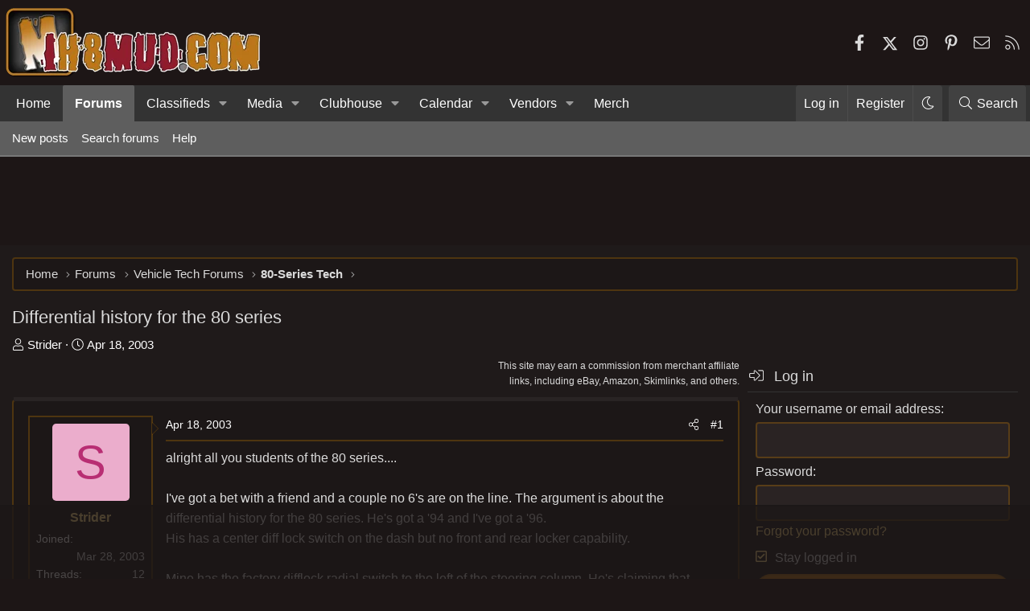

--- FILE ---
content_type: text/html; charset=utf-8
request_url: https://forum.ih8mud.com/threads/differential-history-for-the-80-series.2093/
body_size: 37992
content:
<!DOCTYPE html>
<html id="XF" lang="en-US" dir="LTR"
	data-xf="2.3"
	data-app="public"
	data-variation="alternate"
	data-color-scheme="dark"
	data-template="thread_view"
	data-container-key="node-9"
	data-content-key="thread-2093"
	data-logged-in="false"
	data-cookie-prefix="xf_"
	data-csrf="1768538469,74ff6b65468a3b17ba0e2b28c0499068"
	class="has-no-js template-thread_view XenBase layout-classic style-var(--xf-styleType) sidebar-right    xb-toggle-default xb-sidebar-show "
	>
<head>
	
	
	

	<meta charset="utf-8" />
	<title>Differential history for the 80 series | IH8MUD.com Forum | Toyota, Lexus &amp; Off-Road Community Discussions</title>
	<link rel="manifest" crossorigin="use-credentials" href="/webmanifest.php">

	<meta http-equiv="X-UA-Compatible" content="IE=Edge" />
	<meta name="viewport" content="width=device-width, initial-scale=1, viewport-fit=cover">

	
		
			<meta name="theme-color" content="#323232" />
		
	

	<meta name="apple-mobile-web-app-title" content="IH8MUD Forum">
	
		<link rel="apple-touch-icon" href="/data/assets/logo/mud192x192.png">
		

	

	
		
	
	
	<meta property="og:site_name" content="IH8MUD.com Forum | Toyota, Lexus &amp; Off-Road Community Discussions" />


	
	
		
	
	
	<meta property="og:type" content="website" />


	
	
		
	
	
	
		<meta property="og:title" content="Differential history for the 80 series" />
		<meta property="twitter:title" content="Differential history for the 80 series" />
	


	
	
	
		
	
	
	<meta property="og:url" content="https://forum.ih8mud.com/threads/differential-history-for-the-80-series.2093/" />


	
	
		
	
	
	
		<meta property="og:image" content="https://forum.ih8mud.com/styles/ih8mud-og.png" />
		<meta property="twitter:image" content="https://forum.ih8mud.com/styles/ih8mud-og.png" />

		<meta property="twitter:card" content="summary_large_image" />

	


	
	
	

	

	
	
	
		
	
	

	<link rel="stylesheet" href="/css.php?css=public%3Anormalize.css%2Cpublic%3Afa.css%2Cpublic%3Avariations.less%2Cpublic%3Acore.less%2Cpublic%3Aapp.less&amp;s=29&amp;l=1&amp;d=1768232284&amp;k=e84a46e46c641c32c072e6c7bcc6aa394a105abf" />

	

<link rel="stylesheet" href="/css.php?css=public%3Amessage.less%2Cpublic%3Aozzmodz_badges.less%2Cpublic%3Aozzmodz_badges_featured_badges.less%2Cpublic%3Ashare_controls.less%2Cpublic%3Asiropu_ads_manager_ad.less%2Cpublic%3Asnog_flags.less%2Cpublic%3Axb.less%2Cpublic%3Axb_sidebar_login.less%2Cpublic%3Aextra.less&amp;s=29&amp;l=1&amp;d=1768232284&amp;k=c1d4aa7cdd6c307d62811f3c3421916729d6071b" />




	
		<script src="/js/xf/preamble.min.js?_v=54bcfa4f"></script>
	

	
	<script src="/js/vendor/vendor-compiled.js?_v=54bcfa4f" defer></script>
	<script src="/js/xf/core-compiled.js?_v=54bcfa4f" defer></script>

	<script>
	XF.samViewCountMethod = "view";
	XF.samServerTime = 1768538469;
	XF.samItem = ".samItem";
	XF.samCodeUnit = ".samCodeUnit";
	XF.samBannerUnit = ".samBannerUnit";
</script>


<script>
	window.addEventListener('DOMContentLoaded', () => {
		var bkp = document.querySelectorAll('div[data-ba]');
		if (bkp) {
			bkp.forEach(item => {
				var ad = item;
				if (ad.querySelector('ins.adsbygoogle').style.display == 'none') {
					 XF.ajax('GET', XF.canonicalizeUrl('index.php?sam-item/' + ad.dataset.ba + '/get-backup'), {}, data => {
						 if (data.backup) {
							 ad.html(data.backup);
						 }
					 }, { skipDefault: true, global: false});
				}
			});
		}
		const advHere = document.querySelectorAll('.samAdvertiseHereLink');
		if (advHere) {
			advHere.forEach(item => {
				var unit = item.parentNode;
				if (unit.classList.contains('samCustomSize')) {
					unit.style.marginBottom = 20;
				}
			});
		}
		const ff = document.querySelectorAll('div[data-position="footer_fixed"] > div[data-cv="true"]');
		if (ff) {
			ff.forEach(item => {
				XF.trigger(item, 'adView');
			});
		}
	});
</script>
	
	

		
			
		

		
	



	<script>
		XF.ready(() =>
		{
			XF.extendObject(true, XF.config, {
				// 
				userId: 0,
				enablePush: true,
				pushAppServerKey: 'BLANqpFKGiTwa+EjH9gcZQSOYI+i+vfrOiFB6i2SL4Uxrlf7pPA7j7/MK9NxQZGfxINDgPEJdis48lEFvxcl9Zw=',
				url: {
					fullBase: 'https://forum.ih8mud.com/',
					basePath: '/',
					css: '/css.php?css=__SENTINEL__&s=29&l=1&d=1768232284',
					js: '/js/__SENTINEL__?_v=54bcfa4f',
					icon: '/data/local/icons/__VARIANT__.svg?v=1768060835#__NAME__',
					iconInline: '/styles/fa/__VARIANT__/__NAME__.svg?v=5.15.3',
					keepAlive: '/login/keep-alive'
				},
				cookie: {
					path: '/',
					domain: '',
					prefix: 'xf_',
					secure: true,
					consentMode: 'disabled',
					consented: ["optional","_third_party"]
				},
				cacheKey: '60356f7aa4f82ca98e605b4e87a0a057',
				csrf: '1768538469,74ff6b65468a3b17ba0e2b28c0499068',
				js: {"\/js\/siropu\/aml\/core.min.js?_v=54bcfa4f":true},
				fullJs: false,
				css: {"public:message.less":true,"public:ozzmodz_badges.less":true,"public:ozzmodz_badges_featured_badges.less":true,"public:share_controls.less":true,"public:siropu_ads_manager_ad.less":true,"public:snog_flags.less":true,"public:xb.less":true,"public:xb_sidebar_login.less":true,"public:extra.less":true},
				time: {
					now: 1768538469,
					today: 1768460400,
					todayDow: 4,
					tomorrow: 1768546800,
					yesterday: 1768374000,
					week: 1767942000,
					month: 1767250800,
					year: 1767250800
				},
				style: {
					light: 'default',
					dark: 'alternate',
					defaultColorScheme: 'light'
				},
				borderSizeFeature: '4px',
				fontAwesomeWeight: 'l',
				enableRtnProtect: true,
				
				enableFormSubmitSticky: true,
				imageOptimization: 'optimize',
				imageOptimizationQuality: 0.85,
				uploadMaxFilesize: 262144000,
				uploadMaxWidth: 2200,
				uploadMaxHeight: 2200,
				allowedVideoExtensions: ["m4v","mov","mp4","mp4v","mpeg","mpg","ogv","webm"],
				allowedAudioExtensions: ["mp3","opus","ogg","wav"],
				shortcodeToEmoji: true,
				visitorCounts: {
					conversations_unread: '0',
					alerts_unviewed: '0',
					total_unread: '0',
					title_count: true,
					icon_indicator: true
				},
				jsMt: {"xf\/action.js":"f40bc5ba","xf\/embed.js":"e1cc9f24","xf\/form.js":"f40bc5ba","xf\/structure.js":"f40bc5ba","xf\/tooltip.js":"f40bc5ba"},
				jsState: {},
				publicMetadataLogoUrl: 'https://forum.ih8mud.com/styles/ih8mud-og.png',
				publicPushBadgeUrl: 'https://forum.ih8mud.com/styles/default/xenforo/bell.png'
			})

			XF.extendObject(XF.phrases, {
				// 
"time.day": "{count} day",
"time.days": "{count} days",
"time.hour": "{count} hour",
"time.hours": "{count} hours",
"time.minute": "{count} minute",
"time.minutes": "{count} minutes",
"time.month": "{count} month",
"time.months": "{count} months",
"time.second": "{count} second",
"time.seconds": "{count} seconds",
"time.week": "time.week",
"time.weeks": "{count} weeks",
"time.year": "{count} year",
"time.years": "{count} years",
				date_x_at_time_y:     "{date} at {time}",
				day_x_at_time_y:      "{day} at {time}",
				yesterday_at_x:       "Yesterday at {time}",
				x_minutes_ago:        "{minutes} minutes ago",
				one_minute_ago:       "1 minute ago",
				a_moment_ago:         "A moment ago",
				today_at_x:           "Today at {time}",
				in_a_moment:          "In a moment",
				in_a_minute:          "In a minute",
				in_x_minutes:         "In {minutes} minutes",
				later_today_at_x:     "Later today at {time}",
				tomorrow_at_x:        "Tomorrow at {time}",
				short_date_x_minutes: "{minutes}m",
				short_date_x_hours:   "{hours}h",
				short_date_x_days:    "{days}d",

				day0: "Sunday",
				day1: "Monday",
				day2: "Tuesday",
				day3: "Wednesday",
				day4: "Thursday",
				day5: "Friday",
				day6: "Saturday",

				dayShort0: "Sun",
				dayShort1: "Mon",
				dayShort2: "Tue",
				dayShort3: "Wed",
				dayShort4: "Thu",
				dayShort5: "Fri",
				dayShort6: "Sat",

				month0: "January",
				month1: "February",
				month2: "March",
				month3: "April",
				month4: "May",
				month5: "June",
				month6: "July",
				month7: "August",
				month8: "September",
				month9: "October",
				month10: "November",
				month11: "December",
	nf_calendar_today:	"Today",
	nf_calendar_month:	"Month",
	nf_calendar_week:	"Week",
	nf_calendar_day:	"Day",
	nf_calendar_list:	"List",
	nf_calendar_schedule:	"Schedule",

	nf_calendar_switch_to_list: "List",
	nf_calendar_switch_to_grid: "Grid",
	nf_calendar_all_day: "All day",
	nf_calendar_week_number_title: "W",
	nf_calendar_event_limit_text: "more",

				active_user_changed_reload_page: "The active user has changed. Reload the page for the latest version.",
				server_did_not_respond_in_time_try_again: "The server did not respond in time. Please try again.",
				oops_we_ran_into_some_problems: "Oops! We ran into some problems.",
				oops_we_ran_into_some_problems_more_details_console: "Oops! We ran into some problems. Please try again later. More error details may be in the browser console.",
				file_too_large_to_upload: "The file is too large to be uploaded.",
				uploaded_file_is_too_large_for_server_to_process: "The uploaded file is too large for the server to process.",
				files_being_uploaded_are_you_sure: "Files are still being uploaded. Are you sure you want to submit this form?",
				attach: "Attach files",
				rich_text_box: "Rich text box",
				close: "Close",
				link_copied_to_clipboard: "Link copied to clipboard.",
				text_copied_to_clipboard: "Text copied to clipboard.",
				loading: "Loading…",
				you_have_exceeded_maximum_number_of_selectable_items: "You have exceeded the maximum number of selectable items.",

				processing: "Processing",
				'processing...': "Processing…",

				showing_x_of_y_items: "Showing {count} of {total} items",
				showing_all_items: "Showing all items",
				no_items_to_display: "No items to display",

				number_button_up: "Increase",
				number_button_down: "Decrease",

				push_enable_notification_title: "Push notifications enabled successfully at IH8MUD.com Forum | Toyota, Lexus & Off-Road Community Discussions",
				push_enable_notification_body: "Thank you for enabling push notifications!",

				pull_down_to_refresh: "Pull down to refresh",
				release_to_refresh: "Release to refresh",
				refreshing: "Refreshing…"
			})
		})
	

window.addEventListener('DOMContentLoaded',()=>{XF.Push.updateUserSubscriptionParent=XF.Push.updateUserSubscription;XF.Push.updateUserSubscription=function(b,a){"unsubscribe"===a&&XF.browser.safari&&XF.Push.setPushHistoryUserIds({});XF.Push.updateUserSubscriptionParent(b,a)}});
</script>

	<script>
		document.querySelectorAll('.flags').forEach(function(element) {
			element.addEventListener('touchstart', handleEvent);
			element.addEventListener('click', handleEvent);

			function handleEvent(event) {
				if (event.handled === false) return;
				event.stopPropagation();
				event.preventDefault();
				event.handled = true;

				let titleElement = element.querySelector('.data-original-title');
				if (!titleElement) {
					titleElement = document.createElement('span');
					titleElement.className = 'data-original-title';
					titleElement.textContent = element.getAttribute('data-original-title');
					element.appendChild(titleElement);
				} else {
					titleElement.remove();
				}
			}
		});
	</script>

	<script src="/js/siropu/aml/core.min.js?_v=54bcfa4f" defer></script>



	
		<link rel="icon" type="image/png" href="https://forum.ih8mud.com/styles/ih8mud-ico.png" sizes="32x32" />
	

	
	<script async src="https://www.googletagmanager.com/gtag/js?id=G-311NBDZQNZ"></script>
	<script>
		window.dataLayer = window.dataLayer || [];
		function gtag(){dataLayer.push(arguments);}
		gtag('js', new Date());
		gtag('config', 'G-311NBDZQNZ', {
			// 
			
			
				'anonymize_ip': true,
			
		});
	</script>

	<meta name="google-site-verification" content="K_DdxgT5DTuq3yX7MoKV8uKkMmVptxBF5mm2VJD8EPw" />
<meta name="msvalidate.01" content="B4C1B0581962B255181CEB83CE04E276" />
<meta name="yandex-verification" content="2d5b9414a0918890" />
<meta name='impact-site-verification' value='bd2f480d-c7dc-4906-963c-d55b957f8b8b'>
<!-- Begin comScore Tag -->
<script>
  var _comscore = _comscore || [];
  _comscore.push({ c1: "2", c2: "18167528" });
  (function() {
    var s = document.createElement("script"), el = document.getElementsByTagName("script")[0]; s.async = true;
    s.src = (document.location.protocol == "https:" ? "https://sb" : "http://b") + ".scorecardresearch.com/beacon.js";
    el.parentNode.insertBefore(s, el);
  })();
</script>
<noscript>
  <img src="https://sb.scorecardresearch.com/p?c1=2&c2=18167528&cv=2.0&cj=1" />
</noscript>
<!-- End comScore Tag -->

<!-- filter ads from the following templates -->


 <!-- guest -->
<!--AdThrive Head Tag --> 
<script> 
window.adthrive = window.adthrive || {};
window.adthrive.cmd = window.adthrive.cmd || [];
window.adthrive.host = 'ads.adthrive.com';
window.adthrive.plugin = 'adthrive-ads-1.0.34-manual';
window.adthrive.threshold = Math.floor(Math.random() * 100 + 1);
(function() {
        var script = document.createElement('script');
        script.async = true;
        script.type = 'text/javascript';
        script.src = 'https://ads.adthrive.com/sites/5de548f6641fa21c7b018434/ads.min.js?threshold=' + window.adthrive.threshold;
        var node = document.getElementsByTagName('script')[0];
        node.parentNode.insertBefore(script, node);
})();
</script>
<!--End AdThrive Head Tag -->

<!-- Global site tag (gtag.js) - Google Analytics - AdThrive GA4-->
<script async src="https://www.googletagmanager.com/gtag/js?id=G-KWQH2Z4X5J"></script>
<script>
  window.dataLayer = window.dataLayer || [];
  function gtag(){dataLayer.push(arguments);}
  gtag('js', new Date());

  gtag('config', 'G-KWQH2Z4X5J');
</script>




<link rel="preconnect" href="https://fonts.googleapis.com">
<link rel="preconnect" href="https://fonts.gstatic.com" crossorigin>
<link href="https://fonts.googleapis.com/css2?family=Roboto:wght@400;500;700&display=swap" rel="stylesheet">

<script data-affiliate-config type="application/json">{"enableLinkMonetizer":true, "enableDynamicLinks": false,"excludeNetworks":["raptive"],"excludeDestinations": ["cj"],"amazonAffiliateId":"raptive-ih8mud-lm-20"}</script> <script async referrerpolicy="no-referrer-when-downgrade" src="https://affiliate-cdn.raptive.com/affiliate.mvp.min.js"> </script>
 <meta name="verify-admitad" content="9a2fe5e3ef" /> <meta name="fo-verify" content="7d17c062-b658-42f5-b77a-161898cff880" /> 

</head>
<body data-template="thread_view">

	

		
			
		

		
	


	

		
			
		

		
	


<div class="p-pageWrapper" id="top">
<div class="p-pageWrapper--helper"></div>

	

	
	
<div class="xb-page-wrapper xb-canvasNoCollapse">
	
	
	<div class="xb-page-wrapper--helper"></div>
	
	
	<header class="p-header" id="header">
		<div class="p-header-inner">
			<div class="p-header-content">
				<div class="p-header-logo p-header-logo--image">
					<a href="/">
						
						

	

	
		
		

		
	
		
		

		
	

	

	<picture data-variations="{&quot;default&quot;:{&quot;1&quot;:&quot;\/data\/assets\/logo_default\/ih8mud.webp&quot;,&quot;2&quot;:null},&quot;alternate&quot;:{&quot;1&quot;:&quot;\/data\/assets\/logo_alternate\/ih8mud.webp&quot;,&quot;2&quot;:null}}">
		
		
		

		

		<img src="/data/assets/logo_alternate/ih8mud.webp"  width="320" height="90" alt="IH8MUD.com Forum | Toyota, Lexus &amp; Off-Road Community Discussions"  />
	</picture>


						
					</a>
				</div>

				
	

		
			
		

		
	



	

		
		<div id="ih8mud-guest"><!-- adthrive- ALL ads --></div>

	


			
			
				
	

	
	
	<div class="shareButtons shareButtons--iconic">
		

			
				<a class="shareButtons-button shareButtons-button--brand shareButtons-button--facebook" href="https://www.facebook.com/ih8mud" target="_blank" rel="noopener">
					<i class="fa--xf fab fa-facebook-f "><svg xmlns="http://www.w3.org/2000/svg" role="img" aria-hidden="true" ><use href="/data/local/icons/brands.svg?v=1768060835#facebook-f"></use></svg></i>
					<span>Facebook</span>
				</a>
			

			
				<a class="shareButtons-button shareButtons-button--brand shareButtons-button--twitter" href="https://twitter.com/ih8mud" target="_blank" rel="noopener">
					<svg xmlns="http://www.w3.org/2000/svg" height="1em" viewBox="0 0 512 512" class=""><!--! Font Awesome Free 6.4.2 by @fontawesome - https://fontawesome.com License - https://fontawesome.com/license (Commercial License) Copyright 2023 Fonticons, Inc. --><path d="M389.2 48h70.6L305.6 224.2 487 464H345L233.7 318.6 106.5 464H35.8L200.7 275.5 26.8 48H172.4L272.9 180.9 389.2 48zM364.4 421.8h39.1L151.1 88h-42L364.4 421.8z"/></svg> <span>X</span>
				</a>
			
			
			
			
			

			
			
			
			
			
				<a class="shareButtons-button shareButtons-button--brand shareButtons-button--instagram" href="https://www.instagram.com/ih8mud/" target="_blank" rel="noopener">
					<i class="fa--xf fab fa-instagram "><svg xmlns="http://www.w3.org/2000/svg" role="img" aria-hidden="true" ><use href="/data/local/icons/brands.svg?v=1768060835#instagram"></use></svg></i>
					<span>Instagram</span>
				</a>
			
						
			
			
			
			
			
						
			
				<a class="shareButtons-button shareButtons-button--brand shareButtons-button--pinterest" href="https://www.pinterest.com/ih8mud/" target="_blank" rel="noopener">
					<i class="fa--xf fab fa-pinterest-p "><svg xmlns="http://www.w3.org/2000/svg" role="img" aria-hidden="true" ><use href="/data/local/icons/brands.svg?v=1768060835#pinterest-p"></use></svg></i>
					<span>Pinterest</span>
				</a>
			
						
			
			
			
					
			
			
			
			
			
				
			
				<a class="shareButtons-button shareButtons-button--email" href="/misc/contact" data-xf-click="overlay">
					<i class="fa--xf fal fa-envelope "><svg xmlns="http://www.w3.org/2000/svg" role="img" aria-hidden="true" ><use href="/data/local/icons/light.svg?v=1768060835#envelope"></use></svg></i>
					<span>Contact us</span>
				</a>
			

			
				<a class="shareButtons-button shareButtons-button--rss" href="/forums/-/index.rss" target="_blank" rel="noopener">
					<i class="fa--xf fal fa-rss "><svg xmlns="http://www.w3.org/2000/svg" role="img" aria-hidden="true" ><use href="/data/local/icons/light.svg?v=1768060835#rss"></use></svg></i>
					<span>RSS</span>
				</a>
			
			
		
	</div>

			
			
			</div>
		</div>
	</header>
	
		
	
<div class="xb-content-wrapper">
	<div class="navigation-helper"></div>

	
	

	
		<div class="p-navSticky p-navSticky--primary" data-xf-init="sticky-header">
			
		<div class="p-nav--wrapper">
		<nav class="p-nav">
			<div class="p-nav-inner">
				<button type="button" class="button button--plain p-nav-menuTrigger" data-xf-click="off-canvas" data-menu=".js-headerOffCanvasMenu" tabindex="0" aria-label="Menu"><span class="button-text">
					<i aria-hidden="true"></i>
				</span></button>

				<div class="p-nav-smallLogo">
					<a href="/">
							
						<div class="logo-default">
						

	

	
		
		

		
	
		
		

		
	

	

	<picture data-variations="{&quot;default&quot;:{&quot;1&quot;:&quot;\/data\/assets\/logo_default\/ih8mud.webp&quot;,&quot;2&quot;:null},&quot;alternate&quot;:{&quot;1&quot;:&quot;\/data\/assets\/logo_alternate\/ih8mud.webp&quot;,&quot;2&quot;:null}}">
		
		
		

		

		<img src="/data/assets/logo_alternate/ih8mud.webp"  width="320" height="90" alt="IH8MUD.com Forum | Toyota, Lexus &amp; Off-Road Community Discussions"  />
	</picture>


						</div>
						
						<div class="logo-mobile">
						

	

	
		
		

		
	
		
		

		
	

	

	<picture data-variations="{&quot;default&quot;:{&quot;1&quot;:&quot;\/styles\/ih8mud-mobile.png&quot;,&quot;2&quot;:null},&quot;alternate&quot;:{&quot;1&quot;:&quot;\/styles\/ih8mud-mobile.png&quot;,&quot;2&quot;:null}}">
		
		
		

		

		<img src="/styles/ih8mud-mobile.png"  width="" height="" alt="IH8MUD.com Forum | Toyota, Lexus &amp; Off-Road Community Discussions"  />
	</picture>


						</div>
						
					
					</a>
				</div>

				<div class="p-nav-scroller hScroller" data-xf-init="h-scroller" data-auto-scroll=".p-navEl.is-selected">
					<div class="hScroller-scroll">
						<ul class="p-nav-list js-offCanvasNavSource">
							
								<li class="navhome">
									
	<div class="p-navEl " >
	

		
	
	<a href="https://www.ih8mud.com"
	class="p-navEl-link "
	
	data-xf-key="1"
	data-nav-id="home">Home</a>


		

		
	
	</div>

								</li>
							
								<li class="navforums">
									
	<div class="p-navEl is-selected" data-has-children="true">
	

		
	
	<a href="/"
	class="p-navEl-link p-navEl-link--splitMenu "
	
	
	data-nav-id="forums">Forums</a>


		<a data-xf-key="2"
			data-xf-click="menu"
			data-menu-pos-ref="< .p-navEl"
			class="p-navEl-splitTrigger"
			role="button"
			tabindex="0"
			aria-label="Toggle expanded"
			aria-expanded="false"
			aria-haspopup="true"></a>

		
	
		<div class="menu menu--structural" data-menu="menu" aria-hidden="true">
			<div class="menu-content">
				
					
	
	
	<a href="/whats-new/posts/"
	class="menu-linkRow u-indentDepth0 js-offCanvasCopy "
	
	
	data-nav-id="newPosts">New posts</a>

	

				
					
	
	
	<a href="/search/?type=post"
	class="menu-linkRow u-indentDepth0 js-offCanvasCopy "
	
	
	data-nav-id="searchForums">Search forums</a>

	

				
					
	
	
	<a href="https://forum.ih8mud.com/help"
	class="menu-linkRow u-indentDepth0 js-offCanvasCopy "
	
	
	data-nav-id="help">Help</a>

	

				
			</div>
		</div>
	
	</div>

								</li>
							
								<li class="navClassifieds">
									
	<div class="p-navEl " data-has-children="true">
	

		
	
	<a href="/forums/classifieds.4/"
	class="p-navEl-link p-navEl-link--splitMenu "
	
	
	data-nav-id="Classifieds">Classifieds</a>


		<a data-xf-key="3"
			data-xf-click="menu"
			data-menu-pos-ref="< .p-navEl"
			class="p-navEl-splitTrigger"
			role="button"
			tabindex="0"
			aria-label="Toggle expanded"
			aria-expanded="false"
			aria-haspopup="true"></a>

		
	
		<div class="menu menu--structural" data-menu="menu" aria-hidden="true">
			<div class="menu-content">
				
					
	
	
	<a href="/categories/small-business.259/"
	class="menu-linkRow u-indentDepth0 js-offCanvasCopy "
	
	
	data-nav-id="0">Small Business</a>

	
		
			
	
	
	<a href="/forums/small-business-storefront.15/"
	class="menu-linkRow u-indentDepth1 js-offCanvasCopy "
	
	
	data-nav-id="0">Small Business Storefront</a>

	

		
			
	
	
	<a href="/forums/clothing-corner.110/"
	class="menu-linkRow u-indentDepth1 js-offCanvasCopy "
	
	
	data-nav-id="1">Clothing Corner</a>

	

		
			
	
	
	<a href="/forums/group-buys.354/"
	class="menu-linkRow u-indentDepth1 js-offCanvasCopy "
	
	
	data-nav-id="2">Group Buys</a>

	

		
		
			<hr class="menu-separator" />
		
	

				
					
	
	
	<a href="/forums/bad-sellers-buyer-beware.352/"
	class="menu-linkRow u-indentDepth0 js-offCanvasCopy "
	
	
	data-nav-id="1">Bad Sellers - Buyer Beware</a>

	

				
					
	
	
	<a href="/forums/classifieds-parts.12/"
	class="menu-linkRow u-indentDepth0 js-offCanvasCopy "
	
	
	data-nav-id="2">Classifieds - Parts</a>

	
		
			
	
	
	<a href="/forums/classifieds-body-exterior-armor.363/"
	class="menu-linkRow u-indentDepth1 js-offCanvasCopy "
	
	
	data-nav-id="0">Classifieds - Body/Exterior/Armor</a>

	

		
			
	
	
	<a href="/forums/classifieds-axle-suspension.364/"
	class="menu-linkRow u-indentDepth1 js-offCanvasCopy "
	
	
	data-nav-id="1">Classifieds - Axle/Suspension</a>

	

		
			
	
	
	<a href="/forums/classifieds-engine-transmission-transfer-case.365/"
	class="menu-linkRow u-indentDepth1 js-offCanvasCopy "
	
	
	data-nav-id="2">Classifieds - Engine/Transmission/Transfer Case</a>

	

		
		
			<hr class="menu-separator" />
		
	

				
					
	
	
	<a href="/forums/classifieds-outdoor-and-expedition-gear.371/"
	class="menu-linkRow u-indentDepth0 js-offCanvasCopy "
	
	
	data-nav-id="3">Classifieds: Outdoor and Expedition Gear</a>

	

				
					
	
	
	<a href="/forums/parting-out.120/"
	class="menu-linkRow u-indentDepth0 js-offCanvasCopy "
	
	
	data-nav-id="4">Parting Out...</a>

	

				
					
	
	
	<a href="/forums/classifieds-tire-wheel.121/"
	class="menu-linkRow u-indentDepth0 js-offCanvasCopy "
	
	
	data-nav-id="5">Classifieds: Tire &amp; Wheel</a>

	

				
					
	
	
	<a href="/forums/classifieds-diesel-jdm.92/"
	class="menu-linkRow u-indentDepth0 js-offCanvasCopy "
	
	
	data-nav-id="6">Classifieds: Diesel &amp; JDM</a>

	

				
					
	
	
	<a href="/forums/mudship.113/"
	class="menu-linkRow u-indentDepth0 js-offCanvasCopy "
	
	
	data-nav-id="7">MUDship</a>

	

				
					
	
	
	<a href="/forums/vehicle-trailer-classifieds.326/"
	class="menu-linkRow u-indentDepth0 js-offCanvasCopy "
	
	
	data-nav-id="8">Vehicle-Trailer Classifieds</a>

	
		
			
	
	
	<a href="/forums/stolen-vehicles-parts.279/"
	class="menu-linkRow u-indentDepth1 js-offCanvasCopy "
	
	
	data-nav-id="0">Stolen Vehicles/Parts</a>

	

		
			
	
	
	<a href="/forums/fj40-bj40.331/"
	class="menu-linkRow u-indentDepth1 js-offCanvasCopy "
	
	
	data-nav-id="1">FJ40 | BJ40</a>

	

		
			
	
	
	<a href="/forums/bj42-fj43-bj44-fj45-fj45lv-hj47.327/"
	class="menu-linkRow u-indentDepth1 js-offCanvasCopy "
	
	
	data-nav-id="2">BJ42 | FJ43 | BJ44 | FJ45 | FJ45LV | HJ47</a>

	

		
			
	
	
	<a href="/forums/fj55-fj56.328/"
	class="menu-linkRow u-indentDepth1 js-offCanvasCopy "
	
	
	data-nav-id="3">FJ55 |  FJ56</a>

	

		
			
	
	
	<a href="/forums/fj60-fj62-bj60-hj61.330/"
	class="menu-linkRow u-indentDepth1 js-offCanvasCopy "
	
	
	data-nav-id="4">FJ60 | FJ62 | BJ60 | HJ61</a>

	

		
			
	
	
	<a href="/forums/bj74-vzj95-hzj75-kzj90.332/"
	class="menu-linkRow u-indentDepth1 js-offCanvasCopy "
	
	
	data-nav-id="5">BJ74 | VZJ95 | HZJ75 | KZJ90</a>

	

		
			
	
	
	<a href="/forums/fj80-fzj80-lx450-hdj81.325/"
	class="menu-linkRow u-indentDepth1 js-offCanvasCopy "
	
	
	data-nav-id="6">FJ80 | FZJ80 | LX450 | HDJ81</a>

	

		
			
	
	
	<a href="/forums/uzj100-lx470.329/"
	class="menu-linkRow u-indentDepth1 js-offCanvasCopy "
	
	
	data-nav-id="7">UZJ100 | LX470</a>

	

		
			
	
	
	<a href="/forums/vdj200-lx570.280/"
	class="menu-linkRow u-indentDepth1 js-offCanvasCopy "
	
	
	data-nav-id="8">VDJ200 | LX570</a>

	

		
			
	
	
	<a href="/forums/gx460-gx470.267/"
	class="menu-linkRow u-indentDepth1 js-offCanvasCopy "
	
	
	data-nav-id="9">GX460 | GX470</a>

	

		
			
	
	
	<a href="/forums/lc250-gx550.241/"
	class="menu-linkRow u-indentDepth1 js-offCanvasCopy "
	
	
	data-nav-id="10">LC250 | GX550</a>

	

		
			
	
	
	<a href="/forums/fj-cruiser.345/"
	class="menu-linkRow u-indentDepth1 js-offCanvasCopy "
	
	
	data-nav-id="11">FJ Cruiser</a>

	

		
			
	
	
	<a href="/forums/stout-hilux-minitruck.245/"
	class="menu-linkRow u-indentDepth1 js-offCanvasCopy "
	
	
	data-nav-id="12">Stout | Hilux | Minitruck</a>

	

		
			
	
	
	<a href="/forums/tacoma.317/"
	class="menu-linkRow u-indentDepth1 js-offCanvasCopy "
	
	
	data-nav-id="13">Tacoma</a>

	

		
			
	
	
	<a href="/forums/surf-4runner.188/"
	class="menu-linkRow u-indentDepth1 js-offCanvasCopy "
	
	
	data-nav-id="14">Surf | 4Runner</a>

	

		
			
	
	
	<a href="/forums/tundra-sequoia.286/"
	class="menu-linkRow u-indentDepth1 js-offCanvasCopy "
	
	
	data-nav-id="15">Tundra | Sequoia</a>

	

		
			
	
	
	<a href="/forums/other-vehicles.14/"
	class="menu-linkRow u-indentDepth1 js-offCanvasCopy "
	
	
	data-nav-id="16">Other Vehicles</a>

	

		
			
	
	
	<a href="/forums/trailers-campers-rvs.333/"
	class="menu-linkRow u-indentDepth1 js-offCanvasCopy "
	
	
	data-nav-id="17">Trailers | Campers | RVs</a>

	

		
		
			<hr class="menu-separator" />
		
	

				
					
	
	
	<a href="/forums/employment-forum.185/"
	class="menu-linkRow u-indentDepth0 js-offCanvasCopy "
	
	
	data-nav-id="9">Employment Forum</a>

	

				
			</div>
		</div>
	
	</div>

								</li>
							
								<li class="navxfmg">
									
	<div class="p-navEl " data-has-children="true">
	

		
	
	<a href="/media/"
	class="p-navEl-link p-navEl-link--splitMenu "
	
	
	data-nav-id="xfmg">Media</a>


		<a data-xf-key="4"
			data-xf-click="menu"
			data-menu-pos-ref="< .p-navEl"
			class="p-navEl-splitTrigger"
			role="button"
			tabindex="0"
			aria-label="Toggle expanded"
			aria-expanded="false"
			aria-haspopup="true"></a>

		
	
		<div class="menu menu--structural" data-menu="menu" aria-hidden="true">
			<div class="menu-content">
				
					
	
	
	<a href="/whats-new/media/"
	class="menu-linkRow u-indentDepth0 js-offCanvasCopy "
	 rel="nofollow"
	
	data-nav-id="xfmgNewMedia">New media</a>

	

				
					
	
	
	<a href="/whats-new/media-comments/"
	class="menu-linkRow u-indentDepth0 js-offCanvasCopy "
	 rel="nofollow"
	
	data-nav-id="xfmgNewComments">New comments</a>

	

				
					
	
	
	<a href="/search/?type=xfmg_media"
	class="menu-linkRow u-indentDepth0 js-offCanvasCopy "
	
	
	data-nav-id="xfmgSearchMedia">Search media</a>

	

				
					
	
	
	<a href="https://gallery.ih8mud.com"
	class="menu-linkRow u-indentDepth0 js-offCanvasCopy "
	
	
	data-nav-id="gallery_archive">Gallery: Archive</a>

	

				
			</div>
		</div>
	
	</div>

								</li>
							
								<li class="navClubhouse">
									
	<div class="p-navEl " data-has-children="true">
	

		
	
	<a href="/categories/clubhouses.144/"
	class="p-navEl-link p-navEl-link--splitMenu "
	
	
	data-nav-id="Clubhouse">Clubhouse</a>


		<a data-xf-key="5"
			data-xf-click="menu"
			data-menu-pos-ref="< .p-navEl"
			class="p-navEl-splitTrigger"
			role="button"
			tabindex="0"
			aria-label="Toggle expanded"
			aria-expanded="false"
			aria-haspopup="true"></a>

		
	
		<div class="menu menu--structural" data-menu="menu" aria-hidden="true">
			<div class="menu-content">
				
					
	
	
	<a href="/categories/north-american-clubhouses-east-region.6/"
	class="menu-linkRow u-indentDepth0 js-offCanvasCopy "
	
	
	data-nav-id="0">North American Clubhouses - East Region</a>

	
		
			
	
	
	<a href="/forums/ca-on-sotec.117/"
	class="menu-linkRow u-indentDepth1 js-offCanvasCopy "
	
	
	data-nav-id="0">CA.ON- SOTEC</a>

	

		
			
	
	
	<a href="/forums/ca-on-upper-canada-land-cruisers.208/"
	class="menu-linkRow u-indentDepth1 js-offCanvasCopy "
	
	
	data-nav-id="1">CA.ON- Upper Canada Land Cruisers</a>

	

		
			
	
	
	<a href="/forums/ca-qc-club-torq.336/"
	class="menu-linkRow u-indentDepth1 js-offCanvasCopy "
	
	
	data-nav-id="2">CA.QC- Club TORQ</a>

	

		
			
	
	
	<a href="/forums/ca-qc-quebec-cruisers.285/"
	class="menu-linkRow u-indentDepth1 js-offCanvasCopy "
	
	
	data-nav-id="3">CA.QC- Quebec Cruisers</a>

	

		
			
	
	
	<a href="/forums/al-dixieland-cruisers.156/"
	class="menu-linkRow u-indentDepth1 js-offCanvasCopy "
	
	
	data-nav-id="4">AL- DixieLand Cruisers</a>

	

		
			
	
	
	<a href="/forums/al-hot-south-cruisers.321/"
	class="menu-linkRow u-indentDepth1 js-offCanvasCopy "
	
	
	data-nav-id="5">AL- Hot South Cruisers</a>

	

		
			
	
	
	<a href="/forums/fl-florida-land-cruiser-association.282/"
	class="menu-linkRow u-indentDepth1 js-offCanvasCopy "
	
	
	data-nav-id="6">FL- Florida Land Cruiser Association</a>

	

		
			
	
	
	<a href="/forums/fl-northwest-florida-toyota-4wd.31/"
	class="menu-linkRow u-indentDepth1 js-offCanvasCopy "
	
	
	data-nav-id="7">FL- Northwest Florida Toyota 4WD</a>

	

		
			
	
	
	<a href="/forums/fl-tampa-bay-land-cruiser-association.283/"
	class="menu-linkRow u-indentDepth1 js-offCanvasCopy "
	
	
	data-nav-id="8">FL- Tampa Bay Land Cruiser Association</a>

	

		
			
	
	
	<a href="/forums/ga-pavement-pounders.292/"
	class="menu-linkRow u-indentDepth1 js-offCanvasCopy "
	
	
	data-nav-id="9">GA- Pavement Pounders</a>

	

		
			
	
	
	<a href="/forums/ga-georgia-cruisers.83/"
	class="menu-linkRow u-indentDepth1 js-offCanvasCopy "
	
	
	data-nav-id="10">GA- Georgia Cruisers</a>

	

		
			
	
	
	<a href="/forums/ga-fl-al-red-hills-land-cruiser-club.372/"
	class="menu-linkRow u-indentDepth1 js-offCanvasCopy "
	
	
	data-nav-id="11">GA/FL/AL- Red Hills Land Cruiser Club</a>

	

		
			
	
	
	<a href="/forums/ga-yota.395/"
	class="menu-linkRow u-indentDepth1 js-offCanvasCopy "
	
	
	data-nav-id="12">GA- YOTA</a>

	

		
			
	
	
	<a href="/forums/il-windy-city-land-cruisers.48/"
	class="menu-linkRow u-indentDepth1 js-offCanvasCopy "
	
	
	data-nav-id="13">IL- Windy City Land Cruisers</a>

	

		
			
	
	
	<a href="/forums/in-hoosier-cruisers.57/"
	class="menu-linkRow u-indentDepth1 js-offCanvasCopy "
	
	
	data-nav-id="14">IN- Hoosier Cruisers</a>

	

		
			
	
	
	<a href="/forums/in-indiana-land-cruisers.249/"
	class="menu-linkRow u-indentDepth1 js-offCanvasCopy "
	
	
	data-nav-id="15">IN- Indiana Land Cruisers</a>

	

		
			
	
	
	<a href="/forums/ky-kentucky-landcruiser.384/"
	class="menu-linkRow u-indentDepth1 js-offCanvasCopy "
	
	
	data-nav-id="16">KY- Kentucky Landcruiser</a>

	

		
			
	
	
	<a href="/forums/ma-nh-yankee-toys.112/"
	class="menu-linkRow u-indentDepth1 js-offCanvasCopy "
	
	
	data-nav-id="17">MA/NH- Yankee Toys</a>

	

		
			
	
	
	<a href="/forums/mi-lake-michigan-land-cruisers.99/"
	class="menu-linkRow u-indentDepth1 js-offCanvasCopy "
	
	
	data-nav-id="18">MI- Lake Michigan Land Cruisers</a>

	

		
			
	
	
	<a href="/forums/ms-cottonland-cruisers.36/"
	class="menu-linkRow u-indentDepth1 js-offCanvasCopy "
	
	
	data-nav-id="19">MS- CottonLand Cruisers</a>

	

		
			
	
	
	<a href="/forums/nc-olde-north-state-cruisers.54/"
	class="menu-linkRow u-indentDepth1 js-offCanvasCopy "
	
	
	data-nav-id="20">NC- Olde North State Cruisers</a>

	

		
			
	
	
	<a href="/forums/nj-garden-state-land-cruisers.63/"
	class="menu-linkRow u-indentDepth1 js-offCanvasCopy "
	
	
	data-nav-id="21">NJ- Garden State Land Cruisers</a>

	

		
			
	
	
	<a href="/link-forums/ny-ct-ma-fjnortheasters.168/"
	class="menu-linkRow u-indentDepth1 js-offCanvasCopy "
	
	
	data-nav-id="22">NY/CT/MA- FJNortheasters</a>

	

		
			
	
	
	<a href="/forums/ny-gotham-city-land-cruisers.38/"
	class="menu-linkRow u-indentDepth1 js-offCanvasCopy "
	
	
	data-nav-id="23">NY- Gotham City Land Cruisers</a>

	

		
			
	
	
	<a href="/forums/oh-the-buckeye-birfield-syndicate.46/"
	class="menu-linkRow u-indentDepth1 js-offCanvasCopy "
	
	
	data-nav-id="24">OH- The Buckeye Birfield Syndicate</a>

	

		
			
	
	
	<a href="/forums/pa-keystone-cruisers.77/"
	class="menu-linkRow u-indentDepth1 js-offCanvasCopy "
	
	
	data-nav-id="25">PA- Keystone Cruisers</a>

	

		
			
	
	
	<a href="/forums/pa-steel-city-land-cruiser-club.84/"
	class="menu-linkRow u-indentDepth1 js-offCanvasCopy "
	
	
	data-nav-id="26">PA- Steel City Land Cruiser Club</a>

	

		
			
	
	
	<a href="/forums/sc-land-cruisers-charleston.376/"
	class="menu-linkRow u-indentDepth1 js-offCanvasCopy "
	
	
	data-nav-id="27">SC: Land Cruisers: Charleston</a>

	

		
			
	
	
	<a href="/forums/sc-palmetto-state-land-cruiser-association.323/"
	class="menu-linkRow u-indentDepth1 js-offCanvasCopy "
	
	
	data-nav-id="28">SC- Palmetto State Land Cruiser Association</a>

	

		
			
	
	
	<a href="/forums/sc-upstate-cruisers.37/"
	class="menu-linkRow u-indentDepth1 js-offCanvasCopy "
	
	
	data-nav-id="29">SC- Upstate Cruisers</a>

	

		
			
	
	
	<a href="/forums/sc-swamp-fox-land-cruisers.297/"
	class="menu-linkRow u-indentDepth1 js-offCanvasCopy "
	
	
	data-nav-id="30">SC- Swamp Fox Land Cruisers</a>

	

		
			
	
	
	<a href="/forums/sc-low-country-land-cruisers.149/"
	class="menu-linkRow u-indentDepth1 js-offCanvasCopy "
	
	
	data-nav-id="31">SC- Low Country Land Cruisers</a>

	

		
			
	
	
	<a href="/forums/tn-appalachia-cruisers.165/"
	class="menu-linkRow u-indentDepth1 js-offCanvasCopy "
	
	
	data-nav-id="32">TN- Appalachia Cruisers</a>

	

		
			
	
	
	<a href="/forums/tn-bluff-city-cruisers.299/"
	class="menu-linkRow u-indentDepth1 js-offCanvasCopy "
	
	
	data-nav-id="33">TN- Bluff City Cruisers</a>

	

		
			
	
	
	<a href="/forums/tn-stlca.132/"
	class="menu-linkRow u-indentDepth1 js-offCanvasCopy "
	
	
	data-nav-id="34">TN- STLCA</a>

	

		
			
	
	
	<a href="/forums/va-bay-to-blue-ridge-cruisers.89/"
	class="menu-linkRow u-indentDepth1 js-offCanvasCopy "
	
	
	data-nav-id="35">VA- Bay to Blue Ridge Cruisers</a>

	

		
			
	
	
	<a href="/forums/va-cova-cruisers.261/"
	class="menu-linkRow u-indentDepth1 js-offCanvasCopy "
	
	
	data-nav-id="36">VA- COVA CRUISERS</a>

	

		
			
	
	
	<a href="/forums/va-dc-md-capital-land-cruiser-club.79/"
	class="menu-linkRow u-indentDepth1 js-offCanvasCopy "
	
	
	data-nav-id="37">VA/DC/MD- Capital Land Cruiser Club</a>

	

		
			
	
	
	<a href="/forums/va-nc-mid-atlantic-tlca.196/"
	class="menu-linkRow u-indentDepth1 js-offCanvasCopy "
	
	
	data-nav-id="38">VA/NC- Mid-Atlantic TLCA</a>

	

		
			
	
	
	<a href="/forums/va-star-city-land-cruisers.314/"
	class="menu-linkRow u-indentDepth1 js-offCanvasCopy "
	
	
	data-nav-id="39">VA- Star City Land Cruisers</a>

	

		
			
	
	
	<a href="/forums/vt-nh-ma-me-acadian-overlanders.389/"
	class="menu-linkRow u-indentDepth1 js-offCanvasCopy "
	
	
	data-nav-id="40">VT/NH/MA/ME Acadian Overlanders</a>

	

		
			
	
	
	<a href="/forums/wi-land-cruiser-legends.23/"
	class="menu-linkRow u-indentDepth1 js-offCanvasCopy "
	
	
	data-nav-id="41">WI- Land Cruiser Legends</a>

	

		
			
	
	
	<a href="/forums/wv-mountaineer-cruisers.166/"
	class="menu-linkRow u-indentDepth1 js-offCanvasCopy "
	
	
	data-nav-id="42">WV- Mountaineer Cruisers</a>

	

		
		
			<hr class="menu-separator" />
		
	

				
					
	
	
	<a href="/categories/north-american-clubhouses-central-region.201/"
	class="menu-linkRow u-indentDepth0 js-offCanvasCopy "
	
	
	data-nav-id="1">North American Clubhouses - Central Region</a>

	
		
			
	
	
	<a href="/forums/ca-ab-oil-country-cruisers.344/"
	class="menu-linkRow u-indentDepth1 js-offCanvasCopy "
	
	
	data-nav-id="0">CA.AB- Oil Country Cruisers</a>

	

		
			
	
	
	<a href="/forums/ca-ab-rocky-mountain-land-cruiser-association.322/"
	class="menu-linkRow u-indentDepth1 js-offCanvasCopy "
	
	
	data-nav-id="1">CA.AB- Rocky Mountain Land Cruiser Association</a>

	

		
			
	
	
	<a href="/forums/ca-ab-toyota-ghost-wheelers.197/"
	class="menu-linkRow u-indentDepth1 js-offCanvasCopy "
	
	
	data-nav-id="2">CA.AB- Toyota Ghost Wheelers</a>

	

		
			
	
	
	<a href="/forums/ar-razorback-land-cruisers.95/"
	class="menu-linkRow u-indentDepth1 js-offCanvasCopy "
	
	
	data-nav-id="3">AR- Razorback Land Cruisers</a>

	

		
			
	
	
	<a href="/forums/ar-mo-ozark-mountain-cruisers.167/"
	class="menu-linkRow u-indentDepth1 js-offCanvasCopy "
	
	
	data-nav-id="4">AR/MO- Ozark Mountain Cruisers</a>

	

		
			
	
	
	<a href="/forums/co-bookcliff-cruisers.233/"
	class="menu-linkRow u-indentDepth1 js-offCanvasCopy "
	
	
	data-nav-id="5">CO- BookCliff Cruisers</a>

	

		
			
	
	
	<a href="/forums/co-colorado-land-cruisers.85/"
	class="menu-linkRow u-indentDepth1 js-offCanvasCopy "
	
	
	data-nav-id="6">CO- Colorado Land Cruisers</a>

	

		
			
	
	
	<a href="/forums/co-derailed-cruisers.343/"
	class="menu-linkRow u-indentDepth1 js-offCanvasCopy "
	
	
	data-nav-id="7">CO- Derailed Cruisers</a>

	

		
			
	
	
	<a href="/link-forums/co-rising-sun-4wd-club.74/"
	class="menu-linkRow u-indentDepth1 js-offCanvasCopy "
	
	
	data-nav-id="8">CO- Rising Sun 4WD Club</a>

	

		
			
	
	
	<a href="/forums/co-wy-horsetooth-4-wheelers-cruiser-club.82/"
	class="menu-linkRow u-indentDepth1 js-offCanvasCopy "
	
	
	data-nav-id="9">CO/WY- Horsetooth 4 Wheelers Cruiser Club</a>

	

		
			
	
	
	<a href="/forums/ia-tall-corn-cruisers.106/"
	class="menu-linkRow u-indentDepth1 js-offCanvasCopy "
	
	
	data-nav-id="10">IA- Tall Corn Cruisers</a>

	

		
			
	
	
	<a href="/forums/ks-mo-tornado-alley-cruisers.53/"
	class="menu-linkRow u-indentDepth1 js-offCanvasCopy "
	
	
	data-nav-id="11">KS/MO- Tornado Alley Cruisers</a>

	

		
			
	
	
	<a href="/forums/la-bayou-state-land-cruisers.107/"
	class="menu-linkRow u-indentDepth1 js-offCanvasCopy "
	
	
	data-nav-id="12">LA- Bayou State Land Cruisers</a>

	

		
			
	
	
	<a href="/forums/la-louisiana-land-krewesers.306/"
	class="menu-linkRow u-indentDepth1 js-offCanvasCopy "
	
	
	data-nav-id="13">LA- Louisiana Land Krewesers</a>

	

		
			
	
	
	<a href="/forums/mo-gateway-cruisers.138/"
	class="menu-linkRow u-indentDepth1 js-offCanvasCopy "
	
	
	data-nav-id="14">MO- Gateway Cruisers</a>

	

		
			
	
	
	<a href="/forums/mt-406-cruisers.88/"
	class="menu-linkRow u-indentDepth1 js-offCanvasCopy "
	
	
	data-nav-id="15">MT- 406 Cruisers</a>

	

		
			
	
	
	<a href="/forums/mt-big-sky-cruisers.276/"
	class="menu-linkRow u-indentDepth1 js-offCanvasCopy "
	
	
	data-nav-id="16">MT- Big Sky Cruisers</a>

	

		
			
	
	
	<a href="/forums/ne-flat-land-cruisers.248/"
	class="menu-linkRow u-indentDepth1 js-offCanvasCopy "
	
	
	data-nav-id="17">NE- Flat Land Cruisers</a>

	

		
			
	
	
	<a href="/forums/nm-high-desert-cruisers.109/"
	class="menu-linkRow u-indentDepth1 js-offCanvasCopy "
	
	
	data-nav-id="18">NM- High Desert Cruisers</a>

	

		
			
	
	
	<a href="/forums/ok-green-country-cruisers.32/"
	class="menu-linkRow u-indentDepth1 js-offCanvasCopy "
	
	
	data-nav-id="19">OK- Green Country Cruisers</a>

	

		
			
	
	
	<a href="/forums/sd-dakota-territory-cruisers.108/"
	class="menu-linkRow u-indentDepth1 js-offCanvasCopy "
	
	
	data-nav-id="20">SD- Dakota Territory Cruisers</a>

	

		
			
	
	
	<a href="/forums/tx-alamo-city-land-cruisers.139/"
	class="menu-linkRow u-indentDepth1 js-offCanvasCopy "
	
	
	data-nav-id="21">TX- Alamo City Land Cruisers</a>

	

		
			
	
	
	<a href="/forums/tx-bayou-city-land-cruisers.355/"
	class="menu-linkRow u-indentDepth1 js-offCanvasCopy "
	
	
	data-nav-id="22">TX- Bayou City Land Cruisers</a>

	

		
			
	
	
	<a href="/forums/tx-lone-star-land-cruisers.35/"
	class="menu-linkRow u-indentDepth1 js-offCanvasCopy "
	
	
	data-nav-id="23">TX- Lone Star Land Cruisers</a>

	

		
			
	
	
	<a href="/forums/tx-lone-star-land-cruisers-austin-chapter.127/"
	class="menu-linkRow u-indentDepth1 js-offCanvasCopy "
	
	
	data-nav-id="24">TX- Lone Star Land Cruisers - Austin Chapter</a>

	

		
			
	
	
	<a href="/forums/tx-the-white-trash-of-the-elwood-chapter.47/"
	class="menu-linkRow u-indentDepth1 js-offCanvasCopy "
	
	
	data-nav-id="25">TX- The White Trash of the Elwood Chapter</a>

	

		
			
	
	
	<a href="/forums/tx-toyota-trail-riders.382/"
	class="menu-linkRow u-indentDepth1 js-offCanvasCopy "
	
	
	data-nav-id="26">TX- Toyota Trail Riders</a>

	

		
		
			<hr class="menu-separator" />
		
	

				
					
	
	
	<a href="/categories/north-american-clubhouses-west-region.202/"
	class="menu-linkRow u-indentDepth0 js-offCanvasCopy "
	
	
	data-nav-id="2">North American Clubhouses - West Region</a>

	
		
			
	
	
	<a href="/forums/ca-bc-coastal-cruisers.39/"
	class="menu-linkRow u-indentDepth1 js-offCanvasCopy "
	
	
	data-nav-id="0">CA.BC- Coastal Cruisers</a>

	

		
			
	
	
	<a href="/forums/ca-bc-okanagan-similkameen-land-cruisers.230/"
	class="menu-linkRow u-indentDepth1 js-offCanvasCopy "
	
	
	data-nav-id="1">CA.BC- Okanagan-Similkameen Land Cruisers</a>

	

		
			
	
	
	<a href="/forums/ca-bc-peace-canyon-toyota-swamp-donkeys.58/"
	class="menu-linkRow u-indentDepth1 js-offCanvasCopy "
	
	
	data-nav-id="2">CA.BC- Peace Canyon Toyota Swamp Donkeys</a>

	
		
			
	
	
	<a href="/forums/ca-bc-calgary-chapter-swamp-donkeys.303/"
	class="menu-linkRow u-indentDepth2 js-offCanvasCopy "
	
	
	data-nav-id="0">CA.BC- Calgary Chapter: Swamp Donkeys</a>

	

		
		
	

		
			
	
	
	<a href="/forums/ca-bc-vancouver-island-cruisers.104/"
	class="menu-linkRow u-indentDepth1 js-offCanvasCopy "
	
	
	data-nav-id="3">CA.BC- Vancouver Island Cruisers</a>

	

		
			
	
	
	<a href="/forums/az-copper-state-cruisers.25/"
	class="menu-linkRow u-indentDepth1 js-offCanvasCopy "
	
	
	data-nav-id="4">AZ- Copper State Cruisers</a>

	

		
			
	
	
	<a href="/forums/ca-beach-n-toys.133/"
	class="menu-linkRow u-indentDepth1 js-offCanvasCopy "
	
	
	data-nav-id="5">CA- Beach-n-Toys</a>

	

		
			
	
	
	<a href="/forums/ca-central-coast-land-cruisers.337/"
	class="menu-linkRow u-indentDepth1 js-offCanvasCopy "
	
	
	data-nav-id="6">CA- Central Coast Land Cruisers</a>

	

		
			
	
	
	<a href="/forums/ca-central-valley-crawlers.140/"
	class="menu-linkRow u-indentDepth1 js-offCanvasCopy "
	
	
	data-nav-id="7">CA- Central Valley Crawlers</a>

	

		
			
	
	
	<a href="/forums/ca-gold-country-cruisers.316/"
	class="menu-linkRow u-indentDepth1 js-offCanvasCopy "
	
	
	data-nav-id="8">CA- Gold Country Cruisers</a>

	

		
			
	
	
	<a href="/forums/ca-inland-empire-cruisers.284/"
	class="menu-linkRow u-indentDepth1 js-offCanvasCopy "
	
	
	data-nav-id="9">CA- Inland Empire Cruisers</a>

	

		
			
	
	
	<a href="/forums/ca-l-a-county-trailcrew.87/"
	class="menu-linkRow u-indentDepth1 js-offCanvasCopy "
	
	
	data-nav-id="10">CA- L.A. County Trailcrew</a>

	

		
			
	
	
	<a href="/forums/ca-mountain-transit-authority.78/"
	class="menu-linkRow u-indentDepth1 js-offCanvasCopy "
	
	
	data-nav-id="11">CA- Mountain Transit Authority</a>

	

		
			
	
	
	<a href="/forums/ca-pacific-mountain-cruisers.34/"
	class="menu-linkRow u-indentDepth1 js-offCanvasCopy "
	
	
	data-nav-id="12">CA- Pacific Mountain Cruisers</a>

	

		
			
	
	
	<a href="/forums/ca-san-diego-cruisers.154/"
	class="menu-linkRow u-indentDepth1 js-offCanvasCopy "
	
	
	data-nav-id="13">CA- San Diego Cruisers</a>

	

		
			
	
	
	<a href="/forums/ca-santa-cruz-land-cruisers.69/"
	class="menu-linkRow u-indentDepth1 js-offCanvasCopy "
	
	
	data-nav-id="14">CA - Santa Cruz Land Cruisers</a>

	

		
			
	
	
	<a href="/forums/ca-socal-80s.91/"
	class="menu-linkRow u-indentDepth1 js-offCanvasCopy "
	
	
	data-nav-id="15">CA- SoCal 80&#039;s</a>

	

		
			
	
	
	<a href="/forums/ca-southern-california-land-cruisers.94/"
	class="menu-linkRow u-indentDepth1 js-offCanvasCopy "
	
	
	data-nav-id="16">CA- Southern California Land Cruisers</a>

	

		
			
	
	
	<a href="/forums/ca-toyotally-awesome-cruisers.390/"
	class="menu-linkRow u-indentDepth1 js-offCanvasCopy "
	
	
	data-nav-id="17">CA- Toyotally Awesome Cruisers</a>

	

		
			
	
	
	<a href="/forums/hi-hawaiian-island-land-cruisers.255/"
	class="menu-linkRow u-indentDepth1 js-offCanvasCopy "
	
	
	data-nav-id="18">HI- Hawaiian Island Land Cruisers</a>

	

		
			
	
	
	<a href="/forums/id-treasure-valley-land-cruisers.368/"
	class="menu-linkRow u-indentDepth1 js-offCanvasCopy "
	
	
	data-nav-id="19">ID- Treasure Valley Land Cruisers</a>

	

		
			
	
	
	<a href="/forums/nv-battle-born-cruisers-of-northern-nevada.60/"
	class="menu-linkRow u-indentDepth1 js-offCanvasCopy "
	
	
	data-nav-id="20">NV- Battle Born Cruisers of Northern Nevada</a>

	

		
			
	
	
	<a href="/forums/nv-southern-nevada-land-cruisers.29/"
	class="menu-linkRow u-indentDepth1 js-offCanvasCopy "
	
	
	data-nav-id="21">NV- Southern Nevada Land Cruisers</a>

	

		
			
	
	
	<a href="/forums/or-ca-jefferson-state-cruisers.153/"
	class="menu-linkRow u-indentDepth1 js-offCanvasCopy "
	
	
	data-nav-id="22">OR/CA- Jefferson State Cruisers</a>

	

		
			
	
	
	<a href="/forums/or-cascade-cruisers.381/"
	class="menu-linkRow u-indentDepth1 js-offCanvasCopy "
	
	
	data-nav-id="23">OR- Cascade Cruisers</a>

	

		
			
	
	
	<a href="/link-forums/or-central-oregon-cruisers.290/"
	class="menu-linkRow u-indentDepth1 js-offCanvasCopy "
	
	
	data-nav-id="24">OR- Central Oregon Cruisers</a>

	

		
			
	
	
	<a href="/forums/or-portland-metro-cruisers.369/"
	class="menu-linkRow u-indentDepth1 js-offCanvasCopy "
	
	
	data-nav-id="25">OR- Portland Metro Cruisers</a>

	

		
			
	
	
	<a href="/forums/ut-red-rock-cruiser-club.273/"
	class="menu-linkRow u-indentDepth1 js-offCanvasCopy "
	
	
	data-nav-id="26">UT- Red Rock Cruiser Club</a>

	

		
			
	
	
	<a href="/link-forums/ut-wasatch-cruisers.76/"
	class="menu-linkRow u-indentDepth1 js-offCanvasCopy "
	
	
	data-nav-id="27">UT- Wasatch Cruisers</a>

	

		
			
	
	
	<a href="/forums/wa-central-washington-cruisers.386/"
	class="menu-linkRow u-indentDepth1 js-offCanvasCopy "
	
	
	data-nav-id="28">WA- Central Washington Cruisers</a>

	

		
			
	
	
	<a href="/forums/wa-north-sound-cruisers.161/"
	class="menu-linkRow u-indentDepth1 js-offCanvasCopy "
	
	
	data-nav-id="29">WA- North Sound Cruisers</a>

	

		
			
	
	
	<a href="/forums/wa-south-sound-cruisers.118/"
	class="menu-linkRow u-indentDepth1 js-offCanvasCopy "
	
	
	data-nav-id="30">WA- South Sound Cruisers</a>

	

		
			
	
	
	<a href="/forums/wa-spokane-land-cruisers.162/"
	class="menu-linkRow u-indentDepth1 js-offCanvasCopy "
	
	
	data-nav-id="31">WA- Spokane Land Cruisers</a>

	

		
		
			<hr class="menu-separator" />
		
	

				
					
	
	
	<a href="/categories/international-clubhouses.203/"
	class="menu-linkRow u-indentDepth0 js-offCanvasCopy "
	
	
	data-nav-id="3">International Clubhouses</a>

	
		
			
	
	
	<a href="/forums/arabian-cruisers.313/"
	class="menu-linkRow u-indentDepth1 js-offCanvasCopy "
	
	
	data-nav-id="0">Arabian Cruisers</a>

	

		
			
	
	
	<a href="/forums/zor-zalmi-offroad-rally-club.367/"
	class="menu-linkRow u-indentDepth1 js-offCanvasCopy "
	
	
	data-nav-id="1">ZOR - Zalmi OffRoad &amp; Rally Club</a>

	

		
			
	
	
	<a href="/link-forums/european-land-cruiser-owners-club.315/"
	class="menu-linkRow u-indentDepth1 js-offCanvasCopy "
	
	
	data-nav-id="2">European Land Cruiser Owners Club</a>

	

		
			
	
	
	<a href="/link-forums/france-tlc-serie-4.205/"
	class="menu-linkRow u-indentDepth1 js-offCanvasCopy "
	
	
	data-nav-id="3">France- TLC serie-4</a>

	

		
			
	
	
	<a href="/link-forums/germany-deutscher-landcruiser-club-e-v.206/"
	class="menu-linkRow u-indentDepth1 js-offCanvasCopy "
	
	
	data-nav-id="4">Germany- Deutscher LandCruiser-Club e.V.</a>

	

		
			
	
	
	<a href="/link-forums/russia-land-cruiser-ru.272/"
	class="menu-linkRow u-indentDepth1 js-offCanvasCopy "
	
	
	data-nav-id="5">Russia- Land-Cruiser.ru</a>

	

		
			
	
	
	<a href="/link-forums/south-africa-land-cruiser-club.296/"
	class="menu-linkRow u-indentDepth1 js-offCanvasCopy "
	
	
	data-nav-id="6">South Africa- Land Cruiser Club</a>

	

		
			
	
	
	<a href="/link-forums/uk-toyota-landcruiser-owners-club.251/"
	class="menu-linkRow u-indentDepth1 js-offCanvasCopy "
	
	
	data-nav-id="7">UK- Toyota Landcruiser Owners Club</a>

	

		
		
			<hr class="menu-separator" />
		
	

				
					
	
	
	<a href="/categories/tlca-toyota-land-cruiser-association.62/"
	class="menu-linkRow u-indentDepth0 js-offCanvasCopy "
	
	
	data-nav-id="4">TLCA - Toyota Land Cruiser Association</a>

	
		
			
	
	
	<a href="/forums/tlca-discussion-forum.17/"
	class="menu-linkRow u-indentDepth1 js-offCanvasCopy "
	
	
	data-nav-id="0">TLCA- Discussion Forum</a>

	

		
			
	
	
	<a href="/forums/tlca-sanctioned-events.68/"
	class="menu-linkRow u-indentDepth1 js-offCanvasCopy "
	
	
	data-nav-id="1">TLCA- Sanctioned Events</a>

	

		
			
	
	
	<a href="/forums/tlca-toyota-trails.65/"
	class="menu-linkRow u-indentDepth1 js-offCanvasCopy "
	
	
	data-nav-id="2">TLCA- Toyota Trails</a>

	

		
		
			<hr class="menu-separator" />
		
	

				
			</div>
		</div>
	
	</div>

								</li>
							
								<li class="navnfCalendar">
									
	<div class="p-navEl " data-has-children="true">
	

		
	
	<a href="/events/"
	class="p-navEl-link p-navEl-link--splitMenu "
	
	
	data-nav-id="nfCalendar">Calendar</a>


		<a data-xf-key="6"
			data-xf-click="menu"
			data-menu-pos-ref="< .p-navEl"
			class="p-navEl-splitTrigger"
			role="button"
			tabindex="0"
			aria-label="Toggle expanded"
			aria-expanded="false"
			aria-haspopup="true"></a>

		
	
		<div class="menu menu--structural" data-menu="menu" aria-hidden="true">
			<div class="menu-content">
				
					
	
	
	<a href="/whats-new/calendar-events/"
	class="menu-linkRow u-indentDepth0 js-offCanvasCopy "
	 rel="nofollow"
	
	data-nav-id="nfCalendarNewEvents">New events</a>

	

				
			</div>
		</div>
	
	</div>

								</li>
							
								<li class="navVendors">
									
	<div class="p-navEl " data-has-children="true">
	

		
	
	<a href="/pages/vendors/"
	class="p-navEl-link p-navEl-link--splitMenu "
	
	
	data-nav-id="Vendors">Vendors</a>


		<a data-xf-key="7"
			data-xf-click="menu"
			data-menu-pos-ref="< .p-navEl"
			class="p-navEl-splitTrigger"
			role="button"
			tabindex="0"
			aria-label="Toggle expanded"
			aria-expanded="false"
			aria-haspopup="true"></a>

		
	
		<div class="menu menu--structural" data-menu="menu" aria-hidden="true">
			<div class="menu-content">
				
					
	
	
	<a href="/categories/supporting-vendors-market.338/"
	class="menu-linkRow u-indentDepth0 js-offCanvasCopy "
	
	
	data-nav-id="VendorsMarket">Supporting Vendors Market</a>

	
		
			
	
	
	<a href="/forums/vendors-general-miscellaneous.90/"
	class="menu-linkRow u-indentDepth1 js-offCanvasCopy "
	
	
	data-nav-id="0">Vendors: General - Miscellaneous</a>

	

		
			
	
	
	<a href="/forums/vendors-drivetrain-suspension.339/"
	class="menu-linkRow u-indentDepth1 js-offCanvasCopy "
	
	
	data-nav-id="1">Vendors: Drivetrain - Suspension</a>

	

		
			
	
	
	<a href="/forums/vendors-accessories-electronics-recovery.341/"
	class="menu-linkRow u-indentDepth1 js-offCanvasCopy "
	
	
	data-nav-id="2">Vendors: Accessories - Electronics - Recovery</a>

	

		
			
	
	
	<a href="/forums/vendors-exterior-armor.340/"
	class="menu-linkRow u-indentDepth1 js-offCanvasCopy "
	
	
	data-nav-id="3">Vendors: Exterior - Armor</a>

	

		
			
	
	
	<a href="/categories/vendor-forums.240/"
	class="menu-linkRow u-indentDepth1 js-offCanvasCopy "
	
	
	data-nav-id="4">Vendor Forums</a>

	
		
			
	
	
	<a href="/forums/atlanta-custom-creations.274/"
	class="menu-linkRow u-indentDepth2 js-offCanvasCopy "
	
	
	data-nav-id="0">Atlanta Custom Creations</a>

	

		
			
	
	
	<a href="/forums/cruiser-outfitters.244/"
	class="menu-linkRow u-indentDepth2 js-offCanvasCopy "
	
	
	data-nav-id="1">Cruiser Outfitters</a>

	

		
			
	
	
	<a href="/forums/cruiseryard.246/"
	class="menu-linkRow u-indentDepth2 js-offCanvasCopy "
	
	
	data-nav-id="2">CruiserYard</a>

	

		
			
	
	
	<a href="/forums/otramm.13/"
	class="menu-linkRow u-indentDepth2 js-offCanvasCopy "
	
	
	data-nav-id="3">OTRAMM</a>

	

		
			
	
	
	<a href="/forums/red-line-land-cruisers.253/"
	class="menu-linkRow u-indentDepth2 js-offCanvasCopy "
	
	
	data-nav-id="4">Red Line Land Cruisers</a>

	

		
			
	
	
	<a href="/forums/trail-tailor.247/"
	class="menu-linkRow u-indentDepth2 js-offCanvasCopy "
	
	
	data-nav-id="5">Trail Tailor</a>

	

		
			
	
	
	<a href="/forums/trollholes-cruisers.239/"
	class="menu-linkRow u-indentDepth2 js-offCanvasCopy "
	
	
	data-nav-id="6">Trollhole&#039;s Cruisers</a>

	

		
		
	

		
		
			<hr class="menu-separator" />
		
	

				
					
	
	
	<a href="/pages/advertising-vendor/"
	class="menu-linkRow u-indentDepth0 js-offCanvasCopy "
	
	
	data-nav-id="VendorSub">Vendor/Banner Ad Info</a>

	

				
					
	
	
	<a href="/pages/advertising-small-business/"
	class="menu-linkRow u-indentDepth0 js-offCanvasCopy "
	
	
	data-nav-id="SmallBiz">Small Business Info</a>

	

				
			</div>
		</div>
	
	</div>

								</li>
							
								<li class="navstore">
									
	<div class="p-navEl " >
	

		
	
	<a href="https://reefmonkey.com/collections/ih8mud"
	class="p-navEl-link "
	
	data-xf-key="8"
	data-nav-id="store">Merch</a>


		

		
	
	</div>

								</li>
							
						</ul>
					</div>
				</div>

				

				
				
				<div class="p-nav-opposite">
					<div class="p-navgroup p-account p-navgroup--guest">
						
							<a href="/login/" class="p-navgroup-link p-navgroup-link--textual p-navgroup-link--logIn"
								data-xf-click="overlay" data-follow-redirects="on">
								<span class="p-navgroup-linkText">Log in</span>
							</a>
							
								<a href="/login/register" class="p-navgroup-link p-navgroup-link--textual p-navgroup-link--register"
									data-xf-click="overlay" data-follow-redirects="on">
									<span class="p-navgroup-linkText">Register</span>
								</a>
							
						
						
							<a href="/misc/style-variation" rel="nofollow"
							   class="p-navgroup-link p-navgroup-link--iconic p-navgroup-link--variations js-styleVariationsLink"
							   data-xf-init="tooltip" title="Style variation"
							   data-menu-pos-ref="< .p-navgroup"
							   data-xf-click="menu" role="button" aria-expanded="false" aria-haspopup="true">

								<i class="fa--xf fal fa-moon "><svg xmlns="http://www.w3.org/2000/svg" role="img" ><title>Style variation</title><use href="/data/local/icons/light.svg?v=1768060835#moon"></use></svg></i>
							</a>

							<div class="menu" data-menu="menu" aria-hidden="true">
								<div class="menu-content js-styleVariationsMenu">
									

	
		

	<a href="/misc/style-variation?reset=1&amp;t=1768538469%2C74ff6b65468a3b17ba0e2b28c0499068"
		class="menu-linkRow "
		rel="nofollow"
		data-xf-click="style-variation" data-variation="">

		<i class="fa--xf fal fa-adjust "><svg xmlns="http://www.w3.org/2000/svg" role="img" aria-hidden="true" ><use href="/data/local/icons/light.svg?v=1768060835#adjust"></use></svg></i>

		
			System
		
	</a>


		

	<a href="/misc/style-variation?variation=default&amp;t=1768538469%2C74ff6b65468a3b17ba0e2b28c0499068"
		class="menu-linkRow "
		rel="nofollow"
		data-xf-click="style-variation" data-variation="default">

		<i class="fa--xf fal fa-sun "><svg xmlns="http://www.w3.org/2000/svg" role="img" aria-hidden="true" ><use href="/data/local/icons/light.svg?v=1768060835#sun"></use></svg></i>

		
			Light
		
	</a>


		

	<a href="/misc/style-variation?variation=alternate&amp;t=1768538469%2C74ff6b65468a3b17ba0e2b28c0499068"
		class="menu-linkRow is-selected"
		rel="nofollow"
		data-xf-click="style-variation" data-variation="alternate">

		<i class="fa--xf fal fa-moon "><svg xmlns="http://www.w3.org/2000/svg" role="img" aria-hidden="true" ><use href="/data/local/icons/light.svg?v=1768060835#moon"></use></svg></i>

		
			Dark
		
	</a>

	

	
		
	

								</div>
							</div>
						
					</div>

					<div class="p-navgroup p-discovery">
						<a href="/whats-new/"
							class="p-navgroup-link p-navgroup-link--iconic p-navgroup-link--whatsnew"
							aria-label="What&#039;s new"
							title="What&#039;s new">
							<i aria-hidden="true"></i>
							<span class="p-navgroup-linkText">What's new</span>
						</a>


						


							<a href="/search/"
								class="p-navgroup-link p-navgroup-link--iconic p-navgroup-link--search"
								data-xf-click="menu"
								data-xf-key="/"
								aria-label="Search"
								aria-expanded="false"
								aria-haspopup="true"
								title="Search">
								<i aria-hidden="true"></i>
								<span class="p-navgroup-linkText">Search</span>
							</a>
							<div class="menu menu--structural menu--wide" data-menu="menu" aria-hidden="true">
								<form action="/search/search" method="post"
									class="menu-content"
									data-xf-init="quick-search">

									<h3 class="menu-header">Search</h3>
									
									<div class="menu-row">
										
											<div class="inputGroup inputGroup--joined">
												<input type="text" class="input" name="keywords" data-autocomplete-filter="null" placeholder="Search…" aria-label="Search" data-menu-autofocus="true" />
												


	



			<select name="constraints" class="js-quickSearch-constraint input" aria-label="Search within">
				<option value="">Everywhere</option>
<option value="{&quot;search_type&quot;:&quot;post&quot;}">Threads</option>
<option value="{&quot;search_type&quot;:&quot;post&quot;,&quot;c&quot;:{&quot;nodes&quot;:[9],&quot;child_nodes&quot;:1}}">This forum</option>
<option value="{&quot;search_type&quot;:&quot;post&quot;,&quot;c&quot;:{&quot;thread&quot;:2093}}" selected="selected" data-suggest-optout="1">This thread</option>

			</select>
		
											</div>
										
									</div>


	
		<div class="menu-row">
			
				
	
		
		

		
			<label class="iconic"><input type="checkbox"  name="c[container_only]" value="1" /><i aria-hidden="true"></i><span class="iconic-label">Search titles and first posts only</span></label>

		
	

			
		</div>
	

									
									<div class="menu-row">
										<label class="iconic"><input type="checkbox"  name="c[title_only]" value="1" /><i aria-hidden="true"></i><span class="iconic-label">Search titles only

													
													<span tabindex="0" role="button"
														data-xf-init="tooltip" data-trigger="hover focus click" title="Tags will also be searched in content where tags are supported">

														<i class="fa--xf far fa-question-circle  u-muted u-smaller"><svg xmlns="http://www.w3.org/2000/svg" role="img" ><title>Note</title><use href="/data/local/icons/regular.svg?v=1768060835#question-circle"></use></svg></i>
													</span></span></label>

									</div>
									
									<div class="menu-row">
										<div class="inputGroup">
											<span class="inputGroup-text" id="ctrl_search_menu_by_member">By:</span>
											<input type="text" class="input" name="c[users]" data-xf-init="auto-complete" placeholder="Member" aria-labelledby="ctrl_search_menu_by_member" />
										</div>
									</div>
									

<div class="menu-row">
	<div class="inputGroup">
		<span class="inputGroup-text">Words:</span>
		<input class="input" 
			   name="c[word_count][lower]" 
			   value="" 
			   placeholder="Lower bound" /> 
	</div>
</div>



	
	

<div class="menu-footer">
									<span class="menu-footer-controls">
										
	<button type="submit" class="button button--icon button--icon--search button--primary"><i class="fa--xf fal fa-search "><svg xmlns="http://www.w3.org/2000/svg" role="img" aria-hidden="true" ><use href="/data/local/icons/light.svg?v=1768060835#search"></use></svg></i><span class="button-text">Search</span></button>


										<button type="submit" class="button " name="from_search_menu"><span class="button-text">Advanced search…</span></button>
									</span>
									</div>

									<input type="hidden" name="_xfToken" value="1768538469,74ff6b65468a3b17ba0e2b28c0499068" />
								</form>
							</div>
						
					</div>
				</div>
					
			</div>
		</nav>
		</div>
	
		</div>
		
		
			<div class="p-sectionLinks--wrapper">
			<div class="p-sectionLinks">
				<div class="p-sectionLinks-inner">
				<div class="hScroller" data-xf-init="h-scroller">
					<div class="hScroller-scroll">
						<ul class="p-sectionLinks-list">
							
								<li>
									
	<div class="p-navEl " >
	

		
	
	<a href="/whats-new/posts/"
	class="p-navEl-link "
	
	data-xf-key="alt+1"
	data-nav-id="newPosts">New posts</a>


		

		
	
	</div>

								</li>
							
								<li>
									
	<div class="p-navEl " >
	

		
	
	<a href="/search/?type=post"
	class="p-navEl-link "
	
	data-xf-key="alt+2"
	data-nav-id="searchForums">Search forums</a>


		

		
	
	</div>

								</li>
							
								<li>
									
	<div class="p-navEl " >
	

		
	
	<a href="https://forum.ih8mud.com/help"
	class="p-navEl-link "
	
	data-xf-key="alt+3"
	data-nav-id="help">Help</a>


		

		
	
	</div>

								</li>
							
						</ul>
					</div>
				</div>
			<div class="p-sectionLinks-right">
				
				
			</div>
			</div>
		</div>
		</div>
			
	
		

	
<div class="offCanvasMenu offCanvasMenu--nav js-headerOffCanvasMenu" data-menu="menu" aria-hidden="true" data-ocm-builder="navigation">
		<div class="offCanvasMenu-backdrop" data-menu-close="true"></div>
		<div class="offCanvasMenu-content">
		<div class="offCanvasMenu-content--inner">
		
			<div class="offCanvasMenu-header">
				Menu
				<a class="offCanvasMenu-closer" data-menu-close="true" role="button" tabindex="0" aria-label="Close"></a>
			</div>
			
				<div class="p-offCanvasRegisterLink">
					<div class="offCanvasMenu-linkHolder">
						<a href="/login/" class="offCanvasMenu-link" data-xf-click="overlay" data-menu-close="true">
							Log in
						</a>
					</div>
					<hr class="offCanvasMenu-separator" />
					
						<div class="offCanvasMenu-linkHolder">
							<a href="/login/register" class="offCanvasMenu-link" data-xf-click="overlay" data-menu-close="true">
								Register
							</a>
						</div>
						<hr class="offCanvasMenu-separator" />
					
				</div>
			
			<div class="offCanvasMenu-subHeader">Navigation</div>
			<div class="js-offCanvasNavTarget"></div>
			<div class="offCanvasMenu-installBanner js-installPromptContainer" style="display: none;" data-xf-init="install-prompt">
				<div class="offCanvasMenu-installBanner-header">Install the app</div>
				<button type="button" class="button js-installPromptButton"><span class="button-text">Install</span></button>
				<template class="js-installTemplateIOS">
					<div class="js-installTemplateContent">
						<div class="overlay-title">How to install the app on iOS</div>
						<div class="block-body">
							<div class="block-row">
								<p>
									Follow along with the video below to see how to install our site as a web app on your home screen.
								</p>
								<p style="text-align: center">
									<video src="/styles/default/xenforo/add_to_home.mp4"
										width="280" height="480" autoplay loop muted playsinline></video>
								</p>
								<p>
									<small><strong>Note:</strong> This feature may not be available in some browsers.</small>
								</p>
							</div>
						</div>
					</div>
				</template>
			</div>
			<div class="offCanvasMenu-subHeader">More options</div>
			
				<a href="/misc/style-variation" rel="nofollow"
				   class="offCanvasMenu-link offCanvasMenu-link--variations js-styleVariationsLink"
				   data-xf-init="tooltip" title="Style variation"
				   data-nav-id="styleVariation"
				   data-xf-click="menu" role="button" aria-expanded="false" aria-haspopup="true">

					Style variation
				</a>

				<div class="menu" data-menu="menu" aria-hidden="true">
					<div class="menu-content js-styleVariationsMenu">
						

	
		

	<a href="/misc/style-variation?reset=1&amp;t=1768538469%2C74ff6b65468a3b17ba0e2b28c0499068"
		class="menu-linkRow "
		rel="nofollow"
		data-xf-click="style-variation" data-variation="">

		<i class="fa--xf fal fa-adjust "><svg xmlns="http://www.w3.org/2000/svg" role="img" aria-hidden="true" ><use href="/data/local/icons/light.svg?v=1768060835#adjust"></use></svg></i>

		
			System
		
	</a>


		

	<a href="/misc/style-variation?variation=default&amp;t=1768538469%2C74ff6b65468a3b17ba0e2b28c0499068"
		class="menu-linkRow "
		rel="nofollow"
		data-xf-click="style-variation" data-variation="default">

		<i class="fa--xf fal fa-sun "><svg xmlns="http://www.w3.org/2000/svg" role="img" aria-hidden="true" ><use href="/data/local/icons/light.svg?v=1768060835#sun"></use></svg></i>

		
			Light
		
	</a>


		

	<a href="/misc/style-variation?variation=alternate&amp;t=1768538469%2C74ff6b65468a3b17ba0e2b28c0499068"
		class="menu-linkRow is-selected"
		rel="nofollow"
		data-xf-click="style-variation" data-variation="alternate">

		<i class="fa--xf fal fa-moon "><svg xmlns="http://www.w3.org/2000/svg" role="img" aria-hidden="true" ><use href="/data/local/icons/light.svg?v=1768060835#moon"></use></svg></i>

		
			Dark
		
	</a>

	

	
		
	

					</div>
				</div>
			
			
			
				
					<div class="offCanvasMenu-linkHolder">
						<a href="/misc/contact" class="offCanvasMenu-link" data-menu-close="true" data-nav-id="contactUs" data-xf-click="overlay">Contact us</a>
					</div>
				
			
			<div class="offCanvasMenu-linkHolder">
				<a class="offCanvasMenu-link" data-menu-close="true" data-nav-id="closeMenu" role="button" tabindex="0" aria-label="Close">Close Menu</a>
			</div>
			
			</div>
		</div>
	</div>
	
	
	

	<div class="p-body">
		<div class="p-body-inner">
			
			<!--XF:EXTRA_OUTPUT-->


			

			

			 
			
	

		
			
		

		
	


			
	
		<div class="p-breadcrumbs--parent ">
		<ul class="p-breadcrumbs "
			itemscope itemtype="https://schema.org/BreadcrumbList">
			
				

				
				

				
					
					
	<li itemprop="itemListElement" itemscope itemtype="https://schema.org/ListItem">
		<a href="https://www.ih8mud.com" itemprop="item">
			<span itemprop="name">Home</span>
		</a>
		<meta itemprop="position" content="1" />
	</li>

				

				
					
					
	<li itemprop="itemListElement" itemscope itemtype="https://schema.org/ListItem">
		<a href="/" itemprop="item">
			<span itemprop="name">Forums</span>
		</a>
		<meta itemprop="position" content="2" />
	</li>

				
				
					
					
	<li itemprop="itemListElement" itemscope itemtype="https://schema.org/ListItem">
		<a href="/categories/vehicle-tech-forums.3/" itemprop="item">
			<span itemprop="name">Vehicle Tech Forums</span>
		</a>
		<meta itemprop="position" content="3" />
	</li>

				
					
					
	<li itemprop="itemListElement" itemscope itemtype="https://schema.org/ListItem">
		<a href="/forums/80-series-tech.9/" itemprop="item">
			<span itemprop="name">80-Series Tech</span>
		</a>
		<meta itemprop="position" content="4" />
	</li>

				
			
		</ul>
		
		</div>
	

			
	

		
			
		

		
	



	

	


			

			
	<noscript class="js-jsWarning"><div class="blockMessage blockMessage--important blockMessage--iconic u-noJsOnly">JavaScript is disabled. For a better experience, please enable JavaScript in your browser before proceeding.</div></noscript>

			
	<div class="blockMessage blockMessage--important blockMessage--iconic js-browserWarning" style="display: none">You are using an out of date browser. It  may not display this or other websites correctly.<br />You should upgrade or use an <a href="https://www.google.com/chrome/" target="_blank" rel="noopener">alternative browser</a>.</div>


			
			 
				
			
				<div class="p-body-header">
					
						
							<div class="p-title ">
								
									
										<h1 class="p-title-value">Differential history for the 80 series
	
    
    

</h1>
									
									
								
							</div>
						

						
							<div class="p-description">
	<ul class="listInline listInline--bullet">
		<li>
			<i class="fa--xf fal fa-user "><svg xmlns="http://www.w3.org/2000/svg" role="img" ><title>Thread starter</title><use href="/data/local/icons/light.svg?v=1768060835#user"></use></svg></i>
			<span class="u-srOnly">Thread starter</span>

			<a href="/members/strider.600/" class="username  u-concealed" dir="auto" data-user-id="600" data-xf-init="member-tooltip">Strider</a>
		</li>
		<li>
			<i class="fa--xf fal fa-clock "><svg xmlns="http://www.w3.org/2000/svg" role="img" ><title>Start date</title><use href="/data/local/icons/light.svg?v=1768060835#clock"></use></svg></i>
			<span class="u-srOnly">Start date</span>

			<a href="/threads/differential-history-for-the-80-series.2093/" class="u-concealed"><time  class="u-dt" dir="auto" datetime="2003-04-18T10:17:54-0600" data-timestamp="1050682674" data-date="Apr 18, 2003" data-time="10:17 AM" data-short="Apr &#039;03" title="Apr 18, 2003 at 10:17 AM">Apr 18, 2003</time></a>
		</li>
		
		
	

	


</ul>
</div>
						
					
				</div>
			
			
			

			<div class="p-body-main p-body-main--withSidebar ">
				
				<div class="p-body-contentCol"></div>
				
					<div class="p-body-sidebarCol"></div>
				

				

				<div class="p-body-content">
					
					
					
						
					
					
	

		
			
		

		
	


					<div class="p-body-pageContent">






		
	









	







	
	










	

	

		
	










	

		
			
		

		
	







	
	<p style="font-size: 12px"; align="right">This site may earn a commission from merchant affiliate<br/>links, including eBay, Amazon, Skimlinks, and others.</p>











	

		
			
		

		
	



	

		
			
		

		
	



<div class="block block--messages" data-xf-init="" data-type="post" data-href="/inline-mod/" data-search-target="*">

	<span class="u-anchorTarget" id="posts"></span>

	
		
	

	

	<div class="block-outer"></div>

	

	
		
	<div class="block-outer js-threadStatusField"></div>

	

	<div class="block-container lbContainer"
		data-xf-init="lightbox select-to-quote"
		data-message-selector=".js-post"
		data-lb-id="thread-2093"
		data-lb-universal="1">

		<div class="block-body js-replyNewMessageContainer">
			
				


	

		
			
		

		
	



					

					
						

	
	

	

	
	<article class="message message--post  js-post js-inlineModContainer  "
		data-author="Strider"
		data-content="post-16196"
		id="js-post-16196"
		>

		

		
    
    
    
        <span class="u-anchorTarget" id="post-16196"></span>
    

    	
    
    

		

		
			<div class="message-inner">
				
					<div class="message-cell message-cell--user">
						

	

	<section class="message-user"
		
		
		>

		

		<div class="message-avatar ">
			<div class="message-avatar-wrapper">


			
				
				<a href="/members/strider.600/" class="avatar avatar--m avatar--default avatar--default--dynamic" data-user-id="600" data-xf-init="member-tooltip" style="background-color: #ebadcc; color: #b82e73">
			<span class="avatar-u600-m" role="img" aria-label="Strider">S</span> 
		</a>
				
				


			</div>
		</div>
		<div class="message-userDetails">
			<h4 class="message-name"><a href="/members/strider.600/" class="username " dir="auto" data-user-id="600" data-xf-init="member-tooltip">Strider</a></h4>

			

			
			

			
				

				
	
		
			
		
		
	

			

		</div>
		
			
			
				<div class="message-userExtras">
				
					
						<dl class="pairs pairs--justified">
							
							<dt>Joined</dt>
							
							<dd>Mar 28, 2003</dd>
						</dl>
					
					
	<dl class="pairs pairs--justified">
		<dt>Threads</dt>
		<dd>12</dd>
	</dl>



						<dl class="pairs pairs--justified">
							
							<dt>Messages</dt>
							
							<dd>47</dd>
						</dl>
					
					
					
					
					
					
	

					
	
							<dd><a href="" rel="nofollow" target="_blank"></a></dd>
						</dl>
					
										

					
				
				</div>
			
		
		<span class="message-userArrow"></span>
	</section>

						
					</div>
				

				
					<div class="message-cell message-cell--main">
					
						<div class="message-main js-quickEditTarget">

							
							
								

	

	<header class="message-attribution message-attribution--split">
		<ul class="message-attribution-main listInline ">
			
			
			<li class="u-concealed">
				<a href="/threads/differential-history-for-the-80-series.2093/#post-16196" rel="nofollow" >
					<time  class="u-dt" dir="auto" datetime="2003-04-18T10:17:54-0600" data-timestamp="1050682674" data-date="Apr 18, 2003" data-time="10:17 AM" data-short="Apr &#039;03" title="Apr 18, 2003 at 10:17 AM">Apr 18, 2003</time>
				</a>
			</li>
			
		</ul>

		<ul class="message-attribution-opposite message-attribution-opposite--list ">
			
			
			
			<li>
				<a href="/threads/differential-history-for-the-80-series.2093/#post-16196"
					class="message-attribution-gadget"
					data-xf-init="share-tooltip"
					data-href="/posts/16196/share"
					aria-label="Share"
					rel="nofollow">
					<i class="fa--xf fal fa-share-alt "><svg xmlns="http://www.w3.org/2000/svg" role="img" aria-hidden="true" ><use href="/data/local/icons/light.svg?v=1768060835#share-alt"></use></svg></i>
				</a>
			</li>
			
				<li class="u-hidden js-embedCopy">
					
	<a href="javascript:"
		data-xf-init="copy-to-clipboard"
		data-copy-text="&lt;div class=&quot;js-xf-embed&quot; data-url=&quot;https://forum.ih8mud.com&quot; data-content=&quot;post-16196&quot;&gt;&lt;/div&gt;&lt;script defer src=&quot;https://forum.ih8mud.com/js/xf/external_embed.js?_v=54bcfa4f&quot;&gt;&lt;/script&gt;"
		data-success="Embed code HTML copied to clipboard."
		class="">
		<i class="fa--xf fal fa-code "><svg xmlns="http://www.w3.org/2000/svg" role="img" aria-hidden="true" ><use href="/data/local/icons/light.svg?v=1768060835#code"></use></svg></i>
	</a>

				</li>
			
			
			
				<li>
					<a href="/threads/differential-history-for-the-80-series.2093/#post-16196" rel="nofollow">
						#1
					</a>
				</li>
			
		</ul>
	</header>

							
							

							<div class="message-content js-messageContent">
							

								
									
	






	

	
	

								

								
									
	

	<div class="message-userContent lbContainer js-lbContainer "
		data-lb-id="post-16196"
		data-lb-caption-desc="Strider &middot; Apr 18, 2003 at 10:17 AM">

		
			

	
		
	

		

		<article class="message-body js-selectToQuote">
			
				
			

			<div >
				
					
	

		
			
		

		
	

<div class="bbWrapper">alright all you students of the 80 series....<br />
<br />
I&#039;ve got a bet with a friend and a couple no 6&#039;s are on the line.  The argument is about the differential history for the 80 series.  He&#039;s got a &#039;94 and I&#039;ve got a &#039;96.  <br />
His has a center diff lock switch on the dash but no front and rear locker capability.<br />
<br />
Mine has the factory difflock radial switch to the left of the steering column.  He&#039;s claiming that mine&#039;s aftermarket/ghetto because they didn&#039;t make that switch in &#039;96.  In fact, he further claims that the difflock was introduced and discontinued around ~94/&#039;95.  I&#039;m pretty sure I&#039;ve got the no. 6&#039;s easily in hand unless I&#039;ve been a miserable student of this forum.  <br />
<br />
As I understand it LC&#039;s didn&#039;t even go to full-time 4wd until about &#039;91.  At that time there was no factory elocker option.  Sometime later [?] the electronic center difflock was offered with manual wheel locks front and rear, and then finally in &#039;95/&#039;96 the elocker for fronts and rears were offered.  From what I can gather, about 7% of the &#039;96&#039;s had the electronic front/rear difflock switch and mine is one of those.<br />
<br />
Does anybody know the years/history of differentials with all the options available for the 80&#039;s?  I&#039;ve gathered from all the posts on them in this forum that the early 80&#039;s [up to ~&#039;94-&#039;95] don&#039;t have as an install option the factory front/rear lockers.  You can get air lockers or get lockers installed by Toyota but the actuators/motors are not currently in place for that.. all of it is an add-on.<br />
<br />
Where can I get difinitive info on the lockers and options for the years of the 80 series?<br />
I&#039;m willing to share the spoils of victory to the contributor with the best information!!   <img src="/styles/ih8mud/xenforo/mudsmilies/beer.gif"  class="smilie" loading="lazy" alt=":beer:" title="Beer    :beer:" data-shortname=":beer:" /><br />
<br />
thanks,<br />
Matt<br />
<br />
[Dan, counting on you...]  <img src="https://cdn.jsdelivr.net/joypixels/assets/8.0/png/unicode/64/1f600.png" class="smilie smilie--emoji" loading="lazy" width="64" height="64" alt=":D" title="Big Grin    :D"  data-smilie="8"data-shortname=":D" /></div>

	

		
			
		

		
	

				
			</div>

			<div class="js-selectToQuoteEnd">&nbsp;</div>
			
				
			
		</article>

		
			

	
		
	

		

		
	</div>

								

								
									
	

	

								

								
								
								
									
	

		
			
		

		
	


	
		
			<aside class="message-signature">
			
				<div class="bbWrapper">Matt D&#039;Angelo, Greenville SC<br />
Psycho, &#039;96 fzj80</div>
			
			</aside>
		
	


	

		
			
		

		
	

								

							
							</div>

							
								
	

	<footer class="message-footer">
		

		

		<div class="reactionsBar js-reactionsList ">
			
		</div>

		<div class="js-historyTarget message-historyTarget toggleTarget" data-href="trigger-href"></div>
	</footer>

							
						</div>

					
					</div>
				
			</div>
		


    
    
    

    	
    
    
        <span id="post-footer-16196"></span>
    

	</article>

	
	

					

					




				

	

		
			
		

		
	




	

		
			
		

		
	



					

					
						

	
	

	

	
	<article class="message message--post  js-post js-inlineModContainer  "
		data-author="Rogue"
		data-content="post-16197"
		id="js-post-16197"
		itemscope itemtype="https://schema.org/Comment" itemid="https://forum.ih8mud.com/threads/differential-history-for-the-80-series.2093/#post-16197">

		
            <meta itemprop="parentItem" itemscope itemid="https://forum.ih8mud.com/threads/differential-history-for-the-80-series.2093/" />
            <meta itemprop="name" content="Post #2" />
        

		
    
    
    
        <span class="u-anchorTarget" id="post-16197"></span>
    

    	
    
    

		

		
			<div class="message-inner">
				
					<div class="message-cell message-cell--user">
						

	

	<section class="message-user"
		itemprop="author"
		itemscope itemtype="https://schema.org/Person"
		itemid="https://forum.ih8mud.com/members/rogue.548/">

		
			<meta itemprop="url" content="https://forum.ih8mud.com/members/rogue.548/" />
		

		<div class="message-avatar ">
			<div class="message-avatar-wrapper">


			
				
				<a href="/members/rogue.548/" class="avatar avatar--m" data-user-id="548" data-xf-init="member-tooltip">
			<img src="/data/avatars/m/0/548.jpg?1753217845"  alt="Rogue" class="avatar-u548-m" width="96" height="96" itemprop="image" /> 
		</a>
				
				


			</div>
		</div>
		<div class="message-userDetails">
			<h4 class="message-name"><a href="/members/rogue.548/" class="username " dir="auto" data-user-id="548" data-xf-init="member-tooltip"><span itemprop="name">Rogue</span></a></h4>

			

			
			

			
				

				
	
		
			
		
		
	

			

		</div>
		
			
			
				<div class="message-userExtras">
				
					
						<dl class="pairs pairs--justified">
							
							<dt>Joined</dt>
							
							<dd>Mar 27, 2003</dd>
						</dl>
					
					
	<dl class="pairs pairs--justified">
		<dt>Threads</dt>
		<dd>29</dd>
	</dl>



						<dl class="pairs pairs--justified">
							
							<dt>Messages</dt>
							
							<dd>968</dd>
						</dl>
					
					
					
					
					
					
	
						<dl class="pairs pairs--justified">
							
							<dt>Location</dt>
							
							<dd>
								
									<a href="/misc/location-info?location=Jefferson" rel="nofollow noreferrer" target="_blank" class="u-concealed">Jefferson</a>
								
							</dd>
						</dl>
					

					
	
							<dd><a href="" rel="nofollow" target="_blank"></a></dd>
						</dl>
					
										

					
				
				</div>
			
		
		<span class="message-userArrow"></span>
	</section>

						
					</div>
				

				
					<div class="message-cell message-cell--main">
					
						<div class="message-main js-quickEditTarget">

							
							
								

	

	<header class="message-attribution message-attribution--split">
		<ul class="message-attribution-main listInline ">
			
			
			<li class="u-concealed">
				<a href="/threads/differential-history-for-the-80-series.2093/#post-16197" rel="nofollow" itemprop="url">
					<time  class="u-dt" dir="auto" datetime="2003-04-18T10:40:32-0600" data-timestamp="1050684032" data-date="Apr 18, 2003" data-time="10:40 AM" data-short="Apr &#039;03" title="Apr 18, 2003 at 10:40 AM" itemprop="datePublished">Apr 18, 2003</time>
				</a>
			</li>
			
		</ul>

		<ul class="message-attribution-opposite message-attribution-opposite--list ">
			
			
			
			<li>
				<a href="/threads/differential-history-for-the-80-series.2093/#post-16197"
					class="message-attribution-gadget"
					data-xf-init="share-tooltip"
					data-href="/posts/16197/share"
					aria-label="Share"
					rel="nofollow">
					<i class="fa--xf fal fa-share-alt "><svg xmlns="http://www.w3.org/2000/svg" role="img" aria-hidden="true" ><use href="/data/local/icons/light.svg?v=1768060835#share-alt"></use></svg></i>
				</a>
			</li>
			
				<li class="u-hidden js-embedCopy">
					
	<a href="javascript:"
		data-xf-init="copy-to-clipboard"
		data-copy-text="&lt;div class=&quot;js-xf-embed&quot; data-url=&quot;https://forum.ih8mud.com&quot; data-content=&quot;post-16197&quot;&gt;&lt;/div&gt;&lt;script defer src=&quot;https://forum.ih8mud.com/js/xf/external_embed.js?_v=54bcfa4f&quot;&gt;&lt;/script&gt;"
		data-success="Embed code HTML copied to clipboard."
		class="">
		<i class="fa--xf fal fa-code "><svg xmlns="http://www.w3.org/2000/svg" role="img" aria-hidden="true" ><use href="/data/local/icons/light.svg?v=1768060835#code"></use></svg></i>
	</a>

				</li>
			
			
			
				<li>
					<a href="/threads/differential-history-for-the-80-series.2093/#post-16197" rel="nofollow">
						#2
					</a>
				</li>
			
		</ul>
	</header>

							
							

							<div class="message-content js-messageContent">
							

								
									
	






	

	
	

								

								
									
	

	<div class="message-userContent lbContainer js-lbContainer "
		data-lb-id="post-16197"
		data-lb-caption-desc="Rogue &middot; Apr 18, 2003 at 10:40 AM">

		

		<article class="message-body js-selectToQuote">
			
				
			

			<div itemprop="text">
				
					
	

		
			
		

		
	

<div class="bbWrapper">From what I understand the bet is based on...  you win.<br />
<br />
I don&#039;t know anywhere offhand where that info is readily available and don&#039;t like #6s, so i&#039;ll let somebody else share your spoils.<br />
<br />
You are correct though.  Factory lockers were an available option from &#039;93-&#039;97.  Tell your buddy to pay up!!!</div>

	

		
			
		

		
	

				
			</div>

			<div class="js-selectToQuoteEnd">&nbsp;</div>
			
				
			
		</article>

		

		
	</div>

								

								
									
	

	

								

								
								
								
									
	

		
			
		

		
	


	
		
			<aside class="message-signature">
			
				<div class="bbWrapper"><span style="color: Silver"><b><span style="font-family: 'Palatino Linotype'"><span style="font-size: 9px">1994 6M1 FZJ80 - &quot;Elsie&quot;</span></span></b></span><span style="color: Silver"><b><span style="font-family: 'Palatino Linotype'"><span style="font-size: 9px"> - 37th Anniversary Edition<br />
2008 8M6 NHW20 - &quot;Cosmo&quot;</span></span></b></span><div style="text-align: center"><span style="color: Silver"><b><span style="font-family: 'Palatino Linotype'"><span style="font-size: 9px"> DEMOCRACY IS TWO WOLVES AND A LAMB VOTING WHAT&#039;S FOR DINNER. LIBERTY IS A WELL ARMED LAMB CONTESTING THE VOTE.</span></span></b><br />
</span>&#8203;</div><div style="text-align: right"><span style="font-size: 15px"><span style="color: Red"><b><span style="font-family: 'Palatino Linotype'"> WOLVERINES!</span></b></span></span><br />&#8203;</div></div>
			
			</aside>
		
	


	

		
			
		

		
	

								

							
							</div>

							
								
	

	<footer class="message-footer">
		
			<div class="message-microdata" itemprop="interactionStatistic" itemtype="https://schema.org/InteractionCounter" itemscope>
				<meta itemprop="userInteractionCount" content="0" />
				<meta itemprop="interactionType" content="https://schema.org/LikeAction" />
			</div>
		

		

		<div class="reactionsBar js-reactionsList ">
			
		</div>

		<div class="js-historyTarget message-historyTarget toggleTarget" data-href="trigger-href"></div>
	</footer>

							
						</div>

					
					</div>
				
			</div>
		


    
    
    

    	
    
    
        <span id="post-footer-16197"></span>
    

	</article>

	
	

					

					


				

	

		
			
		

		
	




	

		
			
		

		
	



					

					
						

	
	

	

	
	<article class="message message--post  js-post js-inlineModContainer  "
		data-author="Curran"
		data-content="post-16198"
		id="js-post-16198"
		itemscope itemtype="https://schema.org/Comment" itemid="https://forum.ih8mud.com/threads/differential-history-for-the-80-series.2093/#post-16198">

		
            <meta itemprop="parentItem" itemscope itemid="https://forum.ih8mud.com/threads/differential-history-for-the-80-series.2093/" />
            <meta itemprop="name" content="Post #3" />
        

		
    
    
    
        <span class="u-anchorTarget" id="post-16198"></span>
    

    	
    
    

		

		
			<div class="message-inner">
				
					<div class="message-cell message-cell--user">
						

	

	<section class="message-user"
		itemprop="author"
		itemscope itemtype="https://schema.org/Person"
		itemid="https://forum.ih8mud.com/members/curran.203/">

		
			<meta itemprop="url" content="https://forum.ih8mud.com/members/curran.203/" />
		

		<div class="message-avatar ">
			<div class="message-avatar-wrapper">


			
				
				<a href="/members/curran.203/" class="avatar avatar--m" data-user-id="203" data-xf-init="member-tooltip">
			<img src="/data/avatars/m/0/203.jpg?1753217839"  alt="Curran" class="avatar-u203-m" width="96" height="96" itemprop="image" /> 
		</a>
				
				


			</div>
		</div>
		<div class="message-userDetails">
			<h4 class="message-name"><a href="/members/curran.203/" class="username " dir="auto" data-user-id="203" data-xf-init="member-tooltip"><span itemprop="name">Curran</span></a></h4>

			

			
			

			
				

				
	
		
			
		
		
	

			

		</div>
		
			
			
				<div class="message-userExtras">
				
					
						<dl class="pairs pairs--justified">
							
							<dt>Joined</dt>
							
							<dd>Mar 27, 2003</dd>
						</dl>
					
					
	<dl class="pairs pairs--justified">
		<dt>Threads</dt>
		<dd>64</dd>
	</dl>



						<dl class="pairs pairs--justified">
							
							<dt>Messages</dt>
							
							<dd>809</dd>
						</dl>
					
					
					
					
					
					
	
						<dl class="pairs pairs--justified">
							
							<dt>Location</dt>
							
							<dd>
								
									<a href="/misc/location-info?location=Frederick%2C+MD" rel="nofollow noreferrer" target="_blank" class="u-concealed">Frederick, MD</a>
								
							</dd>
						</dl>
					

					
	
							<dd><a href="" rel="nofollow" target="_blank"></a></dd>
						</dl>
					
										

					
				
				</div>
			
		
		<span class="message-userArrow"></span>
	</section>

						
					</div>
				

				
					<div class="message-cell message-cell--main">
					
						<div class="message-main js-quickEditTarget">

							
							
								

	

	<header class="message-attribution message-attribution--split">
		<ul class="message-attribution-main listInline ">
			
			
			<li class="u-concealed">
				<a href="/threads/differential-history-for-the-80-series.2093/#post-16198" rel="nofollow" itemprop="url">
					<time  class="u-dt" dir="auto" datetime="2003-04-18T10:40:44-0600" data-timestamp="1050684044" data-date="Apr 18, 2003" data-time="10:40 AM" data-short="Apr &#039;03" title="Apr 18, 2003 at 10:40 AM" itemprop="datePublished">Apr 18, 2003</time>
				</a>
			</li>
			
		</ul>

		<ul class="message-attribution-opposite message-attribution-opposite--list ">
			
			
			
			<li>
				<a href="/threads/differential-history-for-the-80-series.2093/#post-16198"
					class="message-attribution-gadget"
					data-xf-init="share-tooltip"
					data-href="/posts/16198/share"
					aria-label="Share"
					rel="nofollow">
					<i class="fa--xf fal fa-share-alt "><svg xmlns="http://www.w3.org/2000/svg" role="img" aria-hidden="true" ><use href="/data/local/icons/light.svg?v=1768060835#share-alt"></use></svg></i>
				</a>
			</li>
			
				<li class="u-hidden js-embedCopy">
					
	<a href="javascript:"
		data-xf-init="copy-to-clipboard"
		data-copy-text="&lt;div class=&quot;js-xf-embed&quot; data-url=&quot;https://forum.ih8mud.com&quot; data-content=&quot;post-16198&quot;&gt;&lt;/div&gt;&lt;script defer src=&quot;https://forum.ih8mud.com/js/xf/external_embed.js?_v=54bcfa4f&quot;&gt;&lt;/script&gt;"
		data-success="Embed code HTML copied to clipboard."
		class="">
		<i class="fa--xf fal fa-code "><svg xmlns="http://www.w3.org/2000/svg" role="img" aria-hidden="true" ><use href="/data/local/icons/light.svg?v=1768060835#code"></use></svg></i>
	</a>

				</li>
			
			
			
				<li>
					<a href="/threads/differential-history-for-the-80-series.2093/#post-16198" rel="nofollow">
						#3
					</a>
				</li>
			
		</ul>
	</header>

							
							

							<div class="message-content js-messageContent">
							

								
									
	






	

	
	

								

								
									
	

	<div class="message-userContent lbContainer js-lbContainer "
		data-lb-id="post-16198"
		data-lb-caption-desc="Curran &middot; Apr 18, 2003 at 10:40 AM">

		

		<article class="message-body js-selectToQuote">
			
				
			

			<div itemprop="text">
				
					
	

		
			
		

		
	

<div class="bbWrapper">Stridex,<br />
I don&#039;t think that you&#039;re entirely right.  Nevertheless, pony up to the bar, &#039;cause your friend is going to owe you a cold #6.<br />
Check out <a href="http://www.sleeoffroad.com/newbie/newbie100.htm" target="_blank" class="link link--external" rel="noopener">http://www.sleeoffroad.com/newbie/newbie100.htm</a>.  It explains everything you need to know.<br />
To summerize:<br />
<br />
1991-1992 <br />
Introduction of full time, four wheel drive system. <br />
no factory lockers available<br />
<br />
1993-1994 <br />
Also gets viscous coupling HF2AV transfer case versus<br />
non-viscous HF2A transfer case for drum braked 80&#039;s (and fj80&#039;s)  <br />
Front and Rear factory lockers become an option. <br />
  <br />
1995-1997 <br />
[Nothing about the lockers]</div>

	

		
			
		

		
	

				
			</div>

			<div class="js-selectToQuoteEnd">&nbsp;</div>
			
				
			
		</article>

		

		
	</div>

								

								
									
	

	

								

								
								
								
									
	

		
			
		

		
	


	
		
			<aside class="message-signature">
			
				<div class="bbWrapper">TLCA # 14832<br />
Currently Cruiserless.<br />
Looking to adopt a good Cruiser in 2015.</div>
			
			</aside>
		
	


	

		
			
		

		
	

								

							
							</div>

							
								
	

	<footer class="message-footer">
		
			<div class="message-microdata" itemprop="interactionStatistic" itemtype="https://schema.org/InteractionCounter" itemscope>
				<meta itemprop="userInteractionCount" content="0" />
				<meta itemprop="interactionType" content="https://schema.org/LikeAction" />
			</div>
		

		

		<div class="reactionsBar js-reactionsList ">
			
		</div>

		<div class="js-historyTarget message-historyTarget toggleTarget" data-href="trigger-href"></div>
	</footer>

							
						</div>

					
					</div>
				
			</div>
		


    
    
    

    	
    
    
        <span id="post-footer-16198"></span>
    

	</article>

	
	

					

					


				

	

		
			
		

		
	




	

		
			
		

		
	



					

					
						

	
	

	

	
	<article class="message message--post  js-post js-inlineModContainer  "
		data-author="Gumby"
		data-content="post-16199"
		id="js-post-16199"
		itemscope itemtype="https://schema.org/Comment" itemid="https://forum.ih8mud.com/threads/differential-history-for-the-80-series.2093/#post-16199">

		
            <meta itemprop="parentItem" itemscope itemid="https://forum.ih8mud.com/threads/differential-history-for-the-80-series.2093/" />
            <meta itemprop="name" content="Post #4" />
        

		
    
    
    
        <span class="u-anchorTarget" id="post-16199"></span>
    

    	
    
    

		

		
			<div class="message-inner">
				
					<div class="message-cell message-cell--user">
						

	

	<section class="message-user"
		itemprop="author"
		itemscope itemtype="https://schema.org/Person"
		itemid="https://forum.ih8mud.com/members/gumby.310/">

		
			<meta itemprop="url" content="https://forum.ih8mud.com/members/gumby.310/" />
		

		<div class="message-avatar ">
			<div class="message-avatar-wrapper">


			
				
				<a href="/members/gumby.310/" class="avatar avatar--m" data-user-id="310" data-xf-init="member-tooltip">
			<img src="/data/avatars/m/0/310.jpg?1395204459"  alt="Gumby" class="avatar-u310-m" width="96" height="96" itemprop="image" /> 
		</a>
				
				


			</div>
		</div>
		<div class="message-userDetails">
			<h4 class="message-name"><a href="/members/gumby.310/" class="username " dir="auto" data-user-id="310" data-xf-init="member-tooltip"><span class="username--style5 username--moderator" itemprop="name">Gumby</span></a></h4>

			

			<h5 class="userTitle message-userTitle" dir="auto" itemprop="jobTitle">Supamod</h5>
			<div class="userBanner userBanner userBanner--orange message-userBanner" itemprop="jobTitle"><span class="userBanner-before"></span><strong>s-Moderator</strong><span class="userBanner-after"></span></div>

			
				

				
	
		
			
		
		
			<div class="featuredBadges featuredBadges--message">
				
					
						
							
	
	
	
	
	

	
		
	
	
	
		<a href="/members/gumby.310/#badges" 
		   class="featuredBadge featuredBadge--2"
		   
		   data-xf-init="element-tooltip" 
		   data-element="| .tooltip-element">
			
	
	
	
	
	
	
	
		
		
			
				<img class="badgeIcon badgeIcon--2 badgeIcon--asset badgeIcon-context--featured-message" loading="lazy" src="/data/assets/ozzmodz_badges_badge/10YBadge_1.webp">
			
		
		
		
	
	

			
		<span class="tooltip-element">
			<b>10 Year</b>
			
		</span>
	
		</a>
	

						
							
	
	
	
	
	

	
		
	
	
	
		<a href="/members/gumby.310/#badges" 
		   class="featuredBadge featuredBadge--3"
		   
		   data-xf-init="element-tooltip" 
		   data-element="| .tooltip-element">
			
	
	
	
	
	
	
	
		
		
			
				<img class="badgeIcon badgeIcon--3 badgeIcon--asset badgeIcon-context--featured-message" loading="lazy" src="/data/assets/ozzmodz_badges_badge/15YBadge_1.webp">
			
		
		
		
	
	

			
		<span class="tooltip-element">
			<b>15 Year</b>
			
		</span>
	
		</a>
	

						
							
	
	
	
	
	

	
		
	
	
	
		<a href="/members/gumby.310/#badges" 
		   class="featuredBadge featuredBadge--4"
		   
		   data-xf-init="element-tooltip" 
		   data-element="| .tooltip-element">
			
	
	
	
	
	
	
	
		
		
			
				<img class="badgeIcon badgeIcon--4 badgeIcon--asset badgeIcon-context--featured-message" loading="lazy" src="/data/assets/ozzmodz_badges_badge/20YBadge_1.webp">
			
		
		
		
	
	

			
		<span class="tooltip-element">
			<b>20 Year</b>
			
		</span>
	
		</a>
	

						
							
	
	
	
	
	

	
		
	
	
	
		<a href="/members/gumby.310/#badges" 
		   class="featuredBadge featuredBadge--1"
		   
		   data-xf-init="element-tooltip" 
		   data-element="| .tooltip-element">
			
	
	
	
	
	
	
	
		
		
			
				<img class="badgeIcon badgeIcon--1 badgeIcon--asset badgeIcon-context--featured-message" loading="lazy" src="/data/assets/ozzmodz_badges_badge/OGBadge_1.webp">
			
		
		
		
	
	

			
		<span class="tooltip-element">
			<b>OG</b>
			
		</span>
	
		</a>
	

						
					
				
			</div>
		
	

			

		</div>
		
			
			
				<div class="message-userExtras">
				
					
						<dl class="pairs pairs--justified">
							
							<dt>Joined</dt>
							
							<dd>Dec 13, 2002</dd>
						</dl>
					
					
	<dl class="pairs pairs--justified">
		<dt>Threads</dt>
		<dd>338</dd>
	</dl>



						<dl class="pairs pairs--justified">
							
							<dt>Messages</dt>
							
							<dd>12,688</dd>
						</dl>
					
					
					
					
					
					
	
						<dl class="pairs pairs--justified">
							
							<dt>Location</dt>
							
							<dd>
								
									<a href="/misc/location-info?location=Knee+deep+in+hookers+and+gin" rel="nofollow noreferrer" target="_blank" class="u-concealed">Knee deep in hookers and gin</a>
								
							</dd>
						</dl>
					

					
	
							<dd><a href="" rel="nofollow" target="_blank"></a></dd>
						</dl>
					
										

					
				
				</div>
			
		
		<span class="message-userArrow"></span>
	</section>

						
					</div>
				

				
					<div class="message-cell message-cell--main">
					
						<div class="message-main js-quickEditTarget">

							
							
								

	

	<header class="message-attribution message-attribution--split">
		<ul class="message-attribution-main listInline ">
			
			
			<li class="u-concealed">
				<a href="/threads/differential-history-for-the-80-series.2093/#post-16199" rel="nofollow" itemprop="url">
					<time  class="u-dt" dir="auto" datetime="2003-04-18T11:14:59-0600" data-timestamp="1050686099" data-date="Apr 18, 2003" data-time="11:14 AM" data-short="Apr &#039;03" title="Apr 18, 2003 at 11:14 AM" itemprop="datePublished">Apr 18, 2003</time>
				</a>
			</li>
			
		</ul>

		<ul class="message-attribution-opposite message-attribution-opposite--list ">
			
			
			
			<li>
				<a href="/threads/differential-history-for-the-80-series.2093/#post-16199"
					class="message-attribution-gadget"
					data-xf-init="share-tooltip"
					data-href="/posts/16199/share"
					aria-label="Share"
					rel="nofollow">
					<i class="fa--xf fal fa-share-alt "><svg xmlns="http://www.w3.org/2000/svg" role="img" aria-hidden="true" ><use href="/data/local/icons/light.svg?v=1768060835#share-alt"></use></svg></i>
				</a>
			</li>
			
				<li class="u-hidden js-embedCopy">
					
	<a href="javascript:"
		data-xf-init="copy-to-clipboard"
		data-copy-text="&lt;div class=&quot;js-xf-embed&quot; data-url=&quot;https://forum.ih8mud.com&quot; data-content=&quot;post-16199&quot;&gt;&lt;/div&gt;&lt;script defer src=&quot;https://forum.ih8mud.com/js/xf/external_embed.js?_v=54bcfa4f&quot;&gt;&lt;/script&gt;"
		data-success="Embed code HTML copied to clipboard."
		class="">
		<i class="fa--xf fal fa-code "><svg xmlns="http://www.w3.org/2000/svg" role="img" aria-hidden="true" ><use href="/data/local/icons/light.svg?v=1768060835#code"></use></svg></i>
	</a>

				</li>
			
			
			
				<li>
					<a href="/threads/differential-history-for-the-80-series.2093/#post-16199" rel="nofollow">
						#4
					</a>
				</li>
			
		</ul>
	</header>

							
							

							<div class="message-content js-messageContent">
							

								
									
	






	

	
	

								

								
									
	

	<div class="message-userContent lbContainer js-lbContainer "
		data-lb-id="post-16199"
		data-lb-caption-desc="Gumby &middot; Apr 18, 2003 at 11:14 AM">

		

		<article class="message-body js-selectToQuote">
			
				
			

			<div itemprop="text">
				
					
	

		
			
		

		
	

<div class="bbWrapper">95-97 had optional front and rear lockers with the switch to the left of the steering wheel. <br />
<br />
I still haven&#039;t figured out how to say what I know and not keep talking about things I&#039;m not sure about, so...<br />
<br />
I think 98+ has a rear locker available in the US, as has the 4skinner and Taco<br />
<br />
AFAIK G-wagons and Rubicons are the only offered with front and rear lockers today</div>

	

		
			
		

		
	

				
			</div>

			<div class="js-selectToQuoteEnd">&nbsp;</div>
			
				
			
		</article>

		

		
	</div>

								

								
									
	

	

								

								
								
								
									
	

		
			
		

		
	


	
		
			<aside class="message-signature">
			
				<div class="bbWrapper"><a href="https://forum.ih8mud.com/threads/1973-mercedes-r107-build.1311056/" class="link link--internal">1973/8 450sl , 1972 350sl</a> <a href="https://forum.ih8mud.com/threads/66-lincoln-continental-build-thread.1279088/" class="link link--internal">1966 Lincoln Continental</a>, 1968 Kaiser Joop Gladiator. 2003 Lexus 430, 2008 Lexus LS600h, 2010 Tundo RW</div>
			
			</aside>
		
	


	

		
			
		

		
	

								

							
							</div>

							
								
	

	<footer class="message-footer">
		
			<div class="message-microdata" itemprop="interactionStatistic" itemtype="https://schema.org/InteractionCounter" itemscope>
				<meta itemprop="userInteractionCount" content="0" />
				<meta itemprop="interactionType" content="https://schema.org/LikeAction" />
			</div>
		

		

		<div class="reactionsBar js-reactionsList ">
			
		</div>

		<div class="js-historyTarget message-historyTarget toggleTarget" data-href="trigger-href"></div>
	</footer>

							
						</div>

					
					</div>
				
			</div>
		


    
    
    

    	
    
    
        <span id="post-footer-16199"></span>
    

	</article>

	
	

					

					


				

	

		
			
		

		
	




	

		
			
		

		
	



					

					
						

	
	

	

	
	<article class="message message--post  js-post js-inlineModContainer  "
		data-author="80and100cruisers"
		data-content="post-16200"
		id="js-post-16200"
		itemscope itemtype="https://schema.org/Comment" itemid="https://forum.ih8mud.com/threads/differential-history-for-the-80-series.2093/#post-16200">

		
            <meta itemprop="parentItem" itemscope itemid="https://forum.ih8mud.com/threads/differential-history-for-the-80-series.2093/" />
            <meta itemprop="name" content="Post #5" />
        

		
    
    
    
        <span class="u-anchorTarget" id="post-16200"></span>
    

    	
    
    

		

		
			<div class="message-inner">
				
					<div class="message-cell message-cell--user">
						

	

	<section class="message-user"
		itemprop="author"
		itemscope itemtype="https://schema.org/Person"
		itemid="https://forum.ih8mud.com/members/80and100cruisers.60/">

		
			<meta itemprop="url" content="https://forum.ih8mud.com/members/80and100cruisers.60/" />
		

		<div class="message-avatar ">
			<div class="message-avatar-wrapper">


			
				
				<a href="/members/80and100cruisers.60/" class="avatar avatar--m" data-user-id="60" data-xf-init="member-tooltip">
			<img src="/data/avatars/m/0/60.jpg?1753217839" srcset="/data/avatars/l/0/60.jpg?1753217839 2x" alt="80and100cruisers" class="avatar-u60-m" width="96" height="96" itemprop="image" /> 
		</a>
				
				


			</div>
		</div>
		<div class="message-userDetails">
			<h4 class="message-name"><a href="/members/80and100cruisers.60/" class="username " dir="auto" data-user-id="60" data-xf-init="member-tooltip"><span class="username--style22" itemprop="name">80and100cruisers</span></a></h4>

			

			
			<div class="userBanner userBanner userBanner--silver message-userBanner" itemprop="jobTitle"><span class="userBanner-before"></span><strong>SILVER Star</strong><span class="userBanner-after"></span></div>

			
				

				
	
		
			
		
		
	

			

		</div>
		
			
			
				<div class="message-userExtras">
				
					
						<dl class="pairs pairs--justified">
							
							<dt>Joined</dt>
							
							<dd>Mar 27, 2003</dd>
						</dl>
					
					
	<dl class="pairs pairs--justified">
		<dt>Threads</dt>
		<dd>18</dd>
	</dl>



						<dl class="pairs pairs--justified">
							
							<dt>Messages</dt>
							
							<dd>363</dd>
						</dl>
					
					
					
					
					
					
	
						<dl class="pairs pairs--justified">
							
							<dt>Location</dt>
							
							<dd>
								
									<a href="/misc/location-info?location=Houston%2C+TX" rel="nofollow noreferrer" target="_blank" class="u-concealed">Houston, TX</a>
								
							</dd>
						</dl>
					

					
	
							<dd><a href="" rel="nofollow" target="_blank"></a></dd>
						</dl>
					
										

					
				
				</div>
			
		
		<span class="message-userArrow"></span>
	</section>

						
					</div>
				

				
					<div class="message-cell message-cell--main">
					
						<div class="message-main js-quickEditTarget">

							
							
								

	

	<header class="message-attribution message-attribution--split">
		<ul class="message-attribution-main listInline ">
			
			
			<li class="u-concealed">
				<a href="/threads/differential-history-for-the-80-series.2093/#post-16200" rel="nofollow" itemprop="url">
					<time  class="u-dt" dir="auto" datetime="2003-04-18T11:36:02-0600" data-timestamp="1050687362" data-date="Apr 18, 2003" data-time="11:36 AM" data-short="Apr &#039;03" title="Apr 18, 2003 at 11:36 AM" itemprop="datePublished">Apr 18, 2003</time>
				</a>
			</li>
			
		</ul>

		<ul class="message-attribution-opposite message-attribution-opposite--list ">
			
			
			
			<li>
				<a href="/threads/differential-history-for-the-80-series.2093/#post-16200"
					class="message-attribution-gadget"
					data-xf-init="share-tooltip"
					data-href="/posts/16200/share"
					aria-label="Share"
					rel="nofollow">
					<i class="fa--xf fal fa-share-alt "><svg xmlns="http://www.w3.org/2000/svg" role="img" aria-hidden="true" ><use href="/data/local/icons/light.svg?v=1768060835#share-alt"></use></svg></i>
				</a>
			</li>
			
				<li class="u-hidden js-embedCopy">
					
	<a href="javascript:"
		data-xf-init="copy-to-clipboard"
		data-copy-text="&lt;div class=&quot;js-xf-embed&quot; data-url=&quot;https://forum.ih8mud.com&quot; data-content=&quot;post-16200&quot;&gt;&lt;/div&gt;&lt;script defer src=&quot;https://forum.ih8mud.com/js/xf/external_embed.js?_v=54bcfa4f&quot;&gt;&lt;/script&gt;"
		data-success="Embed code HTML copied to clipboard."
		class="">
		<i class="fa--xf fal fa-code "><svg xmlns="http://www.w3.org/2000/svg" role="img" aria-hidden="true" ><use href="/data/local/icons/light.svg?v=1768060835#code"></use></svg></i>
	</a>

				</li>
			
			
			
				<li>
					<a href="/threads/differential-history-for-the-80-series.2093/#post-16200" rel="nofollow">
						#5
					</a>
				</li>
			
		</ul>
	</header>

							
							

							<div class="message-content js-messageContent">
							

								
									
	






	

	
	

								

								
									
	

	<div class="message-userContent lbContainer js-lbContainer "
		data-lb-id="post-16200"
		data-lb-caption-desc="80and100cruisers &middot; Apr 18, 2003 at 11:36 AM">

		

		<article class="message-body js-selectToQuote">
			
				
			

			<div itemprop="text">
				
					
	

		
			
		

		
	

<div class="bbWrapper">The 98-99 100 series cruisers did have the option (or maybe standard?) for a rear locker.  The switch is on the left, like the switch in the 80 series.  The 2003 models do not have the option, it is not available.  I do not know when they took out the option for a rear locker. Just makes me sad that they did. :dunno:<br />
<br />
-Matt</div>

	

		
			
		

		
	

				
			</div>

			<div class="js-selectToQuoteEnd">&nbsp;</div>
			
				
			
		</article>

		

		
	</div>

								

								
									
	

	

								

								
								
								
									
	

		
			
		

		
	


	
		
			<aside class="message-signature">
			
				<div class="bbWrapper">2003 UZJ100, ARB Bumper, Gamiviti Rack, BFG KO2s, Trail Tailor Recovery Points, ARB Awning, Yota MD Key, Weathertech Mats, Running Board Delete<br />
2013 LX570, LED Interior Lights, Weathertech Mats<br />
<br />
Instagram: texas_land_cruiser<br />
<br />
TLCA Member</div>
			
			</aside>
		
	


	

		
			
		

		
	

								

							
							</div>

							
								
	

	<footer class="message-footer">
		
			<div class="message-microdata" itemprop="interactionStatistic" itemtype="https://schema.org/InteractionCounter" itemscope>
				<meta itemprop="userInteractionCount" content="0" />
				<meta itemprop="interactionType" content="https://schema.org/LikeAction" />
			</div>
		

		

		<div class="reactionsBar js-reactionsList ">
			
		</div>

		<div class="js-historyTarget message-historyTarget toggleTarget" data-href="trigger-href"></div>
	</footer>

							
						</div>

					
					</div>
				
			</div>
		


    
    
    

    	
    
    
        <span id="post-footer-16200"></span>
    

	</article>

	
	

					

					


				

	

		
			
		

		
	




	

		
			
		

		
	



					

					
						

	
	

	

	
	<article class="message message--post  js-post js-inlineModContainer  "
		data-author="Hltoppr"
		data-content="post-16201"
		id="js-post-16201"
		itemscope itemtype="https://schema.org/Comment" itemid="https://forum.ih8mud.com/threads/differential-history-for-the-80-series.2093/#post-16201">

		
            <meta itemprop="parentItem" itemscope itemid="https://forum.ih8mud.com/threads/differential-history-for-the-80-series.2093/" />
            <meta itemprop="name" content="Post #6" />
        

		
    
    
    
        <span class="u-anchorTarget" id="post-16201"></span>
    

    	
    
    

		

		
			<div class="message-inner">
				
					<div class="message-cell message-cell--user">
						

	

	<section class="message-user"
		itemprop="author"
		itemscope itemtype="https://schema.org/Person"
		itemid="https://forum.ih8mud.com/members/hltoppr.330/">

		
			<meta itemprop="url" content="https://forum.ih8mud.com/members/hltoppr.330/" />
		

		<div class="message-avatar ">
			<div class="message-avatar-wrapper">


			
				
				<a href="/members/hltoppr.330/" class="avatar avatar--m" data-user-id="330" data-xf-init="member-tooltip">
			<img src="/data/avatars/m/0/330.jpg?1753217839"  alt="Hltoppr" class="avatar-u330-m" width="96" height="96" itemprop="image" /> 
		</a>
				
				


			</div>
		</div>
		<div class="message-userDetails">
			<h4 class="message-name"><a href="/members/hltoppr.330/" class="username " dir="auto" data-user-id="330" data-xf-init="member-tooltip"><span itemprop="name">Hltoppr</span></a></h4>

			

			
			

			
				

				
	
		
			
		
		
	

			

		</div>
		
			
			
				<div class="message-userExtras">
				
					
						<dl class="pairs pairs--justified">
							
							<dt>Joined</dt>
							
							<dd>Aug 29, 2002</dd>
						</dl>
					
					
	<dl class="pairs pairs--justified">
		<dt>Threads</dt>
		<dd>145</dd>
	</dl>



						<dl class="pairs pairs--justified">
							
							<dt>Messages</dt>
							
							<dd>2,018</dd>
						</dl>
					
					
					
					
					
					
	
						<dl class="pairs pairs--justified">
							
							<dt>Location</dt>
							
							<dd>
								
									<a href="/misc/location-info?location=Port+of+Indecision...otherwise+Northern+Arizona" rel="nofollow noreferrer" target="_blank" class="u-concealed">Port of Indecision...otherwise Northern Arizona</a>
								
							</dd>
						</dl>
					

					
	
							<dd><a href="" rel="nofollow" target="_blank"></a></dd>
						</dl>
					
										

					
				
				</div>
			
		
		<span class="message-userArrow"></span>
	</section>

						
					</div>
				

				
					<div class="message-cell message-cell--main">
					
						<div class="message-main js-quickEditTarget">

							
							
								

	

	<header class="message-attribution message-attribution--split">
		<ul class="message-attribution-main listInline ">
			
			
			<li class="u-concealed">
				<a href="/threads/differential-history-for-the-80-series.2093/#post-16201" rel="nofollow" itemprop="url">
					<time  class="u-dt" dir="auto" datetime="2003-04-18T11:52:35-0600" data-timestamp="1050688355" data-date="Apr 18, 2003" data-time="11:52 AM" data-short="Apr &#039;03" title="Apr 18, 2003 at 11:52 AM" itemprop="datePublished">Apr 18, 2003</time>
				</a>
			</li>
			
		</ul>

		<ul class="message-attribution-opposite message-attribution-opposite--list ">
			
			
			
			<li>
				<a href="/threads/differential-history-for-the-80-series.2093/#post-16201"
					class="message-attribution-gadget"
					data-xf-init="share-tooltip"
					data-href="/posts/16201/share"
					aria-label="Share"
					rel="nofollow">
					<i class="fa--xf fal fa-share-alt "><svg xmlns="http://www.w3.org/2000/svg" role="img" aria-hidden="true" ><use href="/data/local/icons/light.svg?v=1768060835#share-alt"></use></svg></i>
				</a>
			</li>
			
				<li class="u-hidden js-embedCopy">
					
	<a href="javascript:"
		data-xf-init="copy-to-clipboard"
		data-copy-text="&lt;div class=&quot;js-xf-embed&quot; data-url=&quot;https://forum.ih8mud.com&quot; data-content=&quot;post-16201&quot;&gt;&lt;/div&gt;&lt;script defer src=&quot;https://forum.ih8mud.com/js/xf/external_embed.js?_v=54bcfa4f&quot;&gt;&lt;/script&gt;"
		data-success="Embed code HTML copied to clipboard."
		class="">
		<i class="fa--xf fal fa-code "><svg xmlns="http://www.w3.org/2000/svg" role="img" aria-hidden="true" ><use href="/data/local/icons/light.svg?v=1768060835#code"></use></svg></i>
	</a>

				</li>
			
			
			
				<li>
					<a href="/threads/differential-history-for-the-80-series.2093/#post-16201" rel="nofollow">
						#6
					</a>
				</li>
			
		</ul>
	</header>

							
							

							<div class="message-content js-messageContent">
							

								
									
	






	

	
	

								

								
									
	

	<div class="message-userContent lbContainer js-lbContainer "
		data-lb-id="post-16201"
		data-lb-caption-desc="Hltoppr &middot; Apr 18, 2003 at 11:52 AM">

		

		<article class="message-body js-selectToQuote">
			
				
			

			<div itemprop="text">
				
					
	

		
			
		

		
	

<div class="bbWrapper">I might add that your friend&#039;s center diff lock button was an add-on.  The wiring harness is in the dash on the &#039;94, but didn&#039;t come with the button from the factory, it had to be purchased and added on later.<br />
<br />
91-92 had the center diff lock switch from the factory, but no f/r locker option.  As Yomama has done, you can wire the FACTORY rotory switch (read: not Ghetto...) to ARB air lockers if you want a factory look.<br />
<br />
Tell your buddy to buy good  <img src="/styles/ih8mud/xenforo/mudsmilies/beer.gif"  class="smilie" loading="lazy" alt=":beer:" title="Beer    :beer:" data-shortname=":beer:" />  !  You win.....<br />
<br />
-H-</div>

	

		
			
		

		
	

				
			</div>

			<div class="js-selectToQuoteEnd">&nbsp;</div>
			
				
			
		</article>

		

		
	</div>

								

								
									
	

	

								

								
								
								
									
	

		
			
		

		
	


	
		
			<aside class="message-signature">
			
				<div class="bbWrapper">2016 4Runner TRD Pro<br />
<b>KF7PTG</b></div>
			
			</aside>
		
	


	

		
			
		

		
	

								

							
							</div>

							
								
	

	<footer class="message-footer">
		
			<div class="message-microdata" itemprop="interactionStatistic" itemtype="https://schema.org/InteractionCounter" itemscope>
				<meta itemprop="userInteractionCount" content="0" />
				<meta itemprop="interactionType" content="https://schema.org/LikeAction" />
			</div>
		

		

		<div class="reactionsBar js-reactionsList ">
			
		</div>

		<div class="js-historyTarget message-historyTarget toggleTarget" data-href="trigger-href"></div>
	</footer>

							
						</div>

					
					</div>
				
			</div>
		


    
    
    

    	
    
    
        <span id="post-footer-16201"></span>
    

	</article>

	
	

					

					


				

	

		
			
		

		
	




	

		
			
		

		
	



					

					
						

	
	

	

	
	<article class="message message--post  js-post js-inlineModContainer  "
		data-author="BMT"
		data-content="post-16202"
		id="js-post-16202"
		itemscope itemtype="https://schema.org/Comment" itemid="https://forum.ih8mud.com/threads/differential-history-for-the-80-series.2093/#post-16202">

		
            <meta itemprop="parentItem" itemscope itemid="https://forum.ih8mud.com/threads/differential-history-for-the-80-series.2093/" />
            <meta itemprop="name" content="Post #7" />
        

		
    
    
    
        <span class="u-anchorTarget" id="post-16202"></span>
    

    	
    
    

		

		
			<div class="message-inner">
				
					<div class="message-cell message-cell--user">
						

	

	<section class="message-user"
		itemprop="author"
		itemscope itemtype="https://schema.org/Person"
		itemid="https://forum.ih8mud.com/members/bmt.101/">

		
			<meta itemprop="url" content="https://forum.ih8mud.com/members/bmt.101/" />
		

		<div class="message-avatar ">
			<div class="message-avatar-wrapper">


			
				
				<a href="/members/bmt.101/" class="avatar avatar--m avatar--default avatar--default--dynamic" data-user-id="101" data-xf-init="member-tooltip" style="background-color: #cc3333; color: #f0c2c2">
			<span class="avatar-u101-m" role="img" aria-label="BMT">B</span> 
		</a>
				
				


			</div>
		</div>
		<div class="message-userDetails">
			<h4 class="message-name"><a href="/members/bmt.101/" class="username " dir="auto" data-user-id="101" data-xf-init="member-tooltip"><span itemprop="name">BMT</span></a></h4>

			

			
			

			
				

				
	
		
			
		
		
	

			

		</div>
		
			
			
				<div class="message-userExtras">
				
					
						<dl class="pairs pairs--justified">
							
							<dt>Joined</dt>
							
							<dd>Apr 1, 2003</dd>
						</dl>
					
					
	<dl class="pairs pairs--justified">
		<dt>Threads</dt>
		<dd>35</dd>
	</dl>



						<dl class="pairs pairs--justified">
							
							<dt>Messages</dt>
							
							<dd>324</dd>
						</dl>
					
					
					
					
					
					
	

					
	
							<dd><a href="" rel="nofollow" target="_blank"></a></dd>
						</dl>
					
										

					
				
				</div>
			
		
		<span class="message-userArrow"></span>
	</section>

						
					</div>
				

				
					<div class="message-cell message-cell--main">
					
						<div class="message-main js-quickEditTarget">

							
							
								

	

	<header class="message-attribution message-attribution--split">
		<ul class="message-attribution-main listInline ">
			
			
			<li class="u-concealed">
				<a href="/threads/differential-history-for-the-80-series.2093/#post-16202" rel="nofollow" itemprop="url">
					<time  class="u-dt" dir="auto" datetime="2003-04-18T12:42:10-0600" data-timestamp="1050691330" data-date="Apr 18, 2003" data-time="12:42 PM" data-short="Apr &#039;03" title="Apr 18, 2003 at 12:42 PM" itemprop="datePublished">Apr 18, 2003</time>
				</a>
			</li>
			
		</ul>

		<ul class="message-attribution-opposite message-attribution-opposite--list ">
			
			
			
			<li>
				<a href="/threads/differential-history-for-the-80-series.2093/#post-16202"
					class="message-attribution-gadget"
					data-xf-init="share-tooltip"
					data-href="/posts/16202/share"
					aria-label="Share"
					rel="nofollow">
					<i class="fa--xf fal fa-share-alt "><svg xmlns="http://www.w3.org/2000/svg" role="img" aria-hidden="true" ><use href="/data/local/icons/light.svg?v=1768060835#share-alt"></use></svg></i>
				</a>
			</li>
			
				<li class="u-hidden js-embedCopy">
					
	<a href="javascript:"
		data-xf-init="copy-to-clipboard"
		data-copy-text="&lt;div class=&quot;js-xf-embed&quot; data-url=&quot;https://forum.ih8mud.com&quot; data-content=&quot;post-16202&quot;&gt;&lt;/div&gt;&lt;script defer src=&quot;https://forum.ih8mud.com/js/xf/external_embed.js?_v=54bcfa4f&quot;&gt;&lt;/script&gt;"
		data-success="Embed code HTML copied to clipboard."
		class="">
		<i class="fa--xf fal fa-code "><svg xmlns="http://www.w3.org/2000/svg" role="img" aria-hidden="true" ><use href="/data/local/icons/light.svg?v=1768060835#code"></use></svg></i>
	</a>

				</li>
			
			
			
				<li>
					<a href="/threads/differential-history-for-the-80-series.2093/#post-16202" rel="nofollow">
						#7
					</a>
				</li>
			
		</ul>
	</header>

							
							

							<div class="message-content js-messageContent">
							

								
									
	






	

	
	

								

								
									
	

	<div class="message-userContent lbContainer js-lbContainer "
		data-lb-id="post-16202"
		data-lb-caption-desc="BMT &middot; Apr 18, 2003 at 12:42 PM">

		

		<article class="message-body js-selectToQuote">
			
				
			

			<div itemprop="text">
				
					
	

		
			
		

		
	

<div class="bbWrapper">If your 80 came with ABS which in turn gave you the full floating rear end and rear disc brakes, you have no center diff lock switch (from the factory).  Same is true with the front and rear lockers (the factory switch is to the left of the steering wheel) full floaters were standard along with the ABS when lockers were ordered.  My guess is Toyota didn&#039;t want people to disable their ABS under normal driving conditions.  If you do not have ABS, then you have the semi-floating rear, drum brakes and a center diff lock switch.  As you all know, you can put a center diff lock switch on an ABS equipped 80.  Your buddy pays up.  <img src="/styles/ih8mud/xenforo/mudsmilies/beer.gif"  class="smilie" loading="lazy" alt=":beer:" title="Beer    :beer:" data-shortname=":beer:" /></div>

	

		
			
		

		
	

				
			</div>

			<div class="js-selectToQuoteEnd">&nbsp;</div>
			
				
			
		</article>

		

		
	</div>

								

								
									
	

	

								

								
								
								
									
	

		
			
		

		
	


	
		
			<aside class="message-signature">
			
				<div class="bbWrapper">Copper State Cruisers (I think but I didn&#039;t sacrifice anything yet)<br />
<br />
94 FZJ  Retired in Flagstaff...no leather...no lockers...married...not much more.</div>
			
			</aside>
		
	


	

		
			
		

		
	

								

							
							</div>

							
								
	

	<footer class="message-footer">
		
			<div class="message-microdata" itemprop="interactionStatistic" itemtype="https://schema.org/InteractionCounter" itemscope>
				<meta itemprop="userInteractionCount" content="0" />
				<meta itemprop="interactionType" content="https://schema.org/LikeAction" />
			</div>
		

		

		<div class="reactionsBar js-reactionsList ">
			
		</div>

		<div class="js-historyTarget message-historyTarget toggleTarget" data-href="trigger-href"></div>
	</footer>

							
						</div>

					
					</div>
				
			</div>
		


    
    
    

    	
    
    
        <span id="post-footer-16202"></span>
    

	</article>

	
	

					

					


				

	

		
			
		

		
	




	

		
			
		

		
	



					

					
						

	
	

	

	
	<article class="message message--post  js-post js-inlineModContainer  "
		data-author="Beowulf"
		data-content="post-16203"
		id="js-post-16203"
		itemscope itemtype="https://schema.org/Comment" itemid="https://forum.ih8mud.com/threads/differential-history-for-the-80-series.2093/#post-16203">

		
            <meta itemprop="parentItem" itemscope itemid="https://forum.ih8mud.com/threads/differential-history-for-the-80-series.2093/" />
            <meta itemprop="name" content="Post #8" />
        

		
    
    
    
        <span class="u-anchorTarget" id="post-16203"></span>
    

    	
    
    

		

		
			<div class="message-inner">
				
					<div class="message-cell message-cell--user">
						

	

	<section class="message-user"
		itemprop="author"
		itemscope itemtype="https://schema.org/Person"
		itemid="https://forum.ih8mud.com/members/beowulf.114/">

		
			<meta itemprop="url" content="https://forum.ih8mud.com/members/beowulf.114/" />
		

		<div class="message-avatar ">
			<div class="message-avatar-wrapper">


			
				
				<a href="/members/beowulf.114/" class="avatar avatar--m" data-user-id="114" data-xf-init="member-tooltip">
			<img src="/data/avatars/m/0/114.jpg?1395204458"  alt="Beowulf" class="avatar-u114-m" width="96" height="96" itemprop="image" /> 
		</a>
				
				


			</div>
		</div>
		<div class="message-userDetails">
			<h4 class="message-name"><a href="/members/beowulf.114/" class="username " dir="auto" data-user-id="114" data-xf-init="member-tooltip"><span itemprop="name">Beowulf</span></a></h4>

			

			
			

			
				

				
	
		
			
		
		
	

			

		</div>
		
			
			
				<div class="message-userExtras">
				
					
						<dl class="pairs pairs--justified">
							
							<dt>Joined</dt>
							
							<dd>Mar 27, 2003</dd>
						</dl>
					
					
	<dl class="pairs pairs--justified">
		<dt>Threads</dt>
		<dd>58</dd>
	</dl>



						<dl class="pairs pairs--justified">
							
							<dt>Messages</dt>
							
							<dd>12,517</dd>
						</dl>
					
					
					
					
					
					
	
						<dl class="pairs pairs--justified">
							
							<dt>Location</dt>
							
							<dd>
								
									<a href="/misc/location-info?location=Somewhere+in+the+foothills..." rel="nofollow noreferrer" target="_blank" class="u-concealed">Somewhere in the foothills...</a>
								
							</dd>
						</dl>
					

					
	
							<dd><a href="" rel="nofollow" target="_blank"></a></dd>
						</dl>
					
										

					
				
				</div>
			
		
		<span class="message-userArrow"></span>
	</section>

						
					</div>
				

				
					<div class="message-cell message-cell--main">
					
						<div class="message-main js-quickEditTarget">

							
							
								

	

	<header class="message-attribution message-attribution--split">
		<ul class="message-attribution-main listInline ">
			
			
			<li class="u-concealed">
				<a href="/threads/differential-history-for-the-80-series.2093/#post-16203" rel="nofollow" itemprop="url">
					<time  class="u-dt" dir="auto" datetime="2003-04-18T13:04:00-0600" data-timestamp="1050692640" data-date="Apr 18, 2003" data-time="1:04 PM" data-short="Apr &#039;03" title="Apr 18, 2003 at 1:04 PM" itemprop="datePublished">Apr 18, 2003</time>
				</a>
			</li>
			
		</ul>

		<ul class="message-attribution-opposite message-attribution-opposite--list ">
			
			
			
			<li>
				<a href="/threads/differential-history-for-the-80-series.2093/#post-16203"
					class="message-attribution-gadget"
					data-xf-init="share-tooltip"
					data-href="/posts/16203/share"
					aria-label="Share"
					rel="nofollow">
					<i class="fa--xf fal fa-share-alt "><svg xmlns="http://www.w3.org/2000/svg" role="img" aria-hidden="true" ><use href="/data/local/icons/light.svg?v=1768060835#share-alt"></use></svg></i>
				</a>
			</li>
			
				<li class="u-hidden js-embedCopy">
					
	<a href="javascript:"
		data-xf-init="copy-to-clipboard"
		data-copy-text="&lt;div class=&quot;js-xf-embed&quot; data-url=&quot;https://forum.ih8mud.com&quot; data-content=&quot;post-16203&quot;&gt;&lt;/div&gt;&lt;script defer src=&quot;https://forum.ih8mud.com/js/xf/external_embed.js?_v=54bcfa4f&quot;&gt;&lt;/script&gt;"
		data-success="Embed code HTML copied to clipboard."
		class="">
		<i class="fa--xf fal fa-code "><svg xmlns="http://www.w3.org/2000/svg" role="img" aria-hidden="true" ><use href="/data/local/icons/light.svg?v=1768060835#code"></use></svg></i>
	</a>

				</li>
			
			
			
				<li>
					<a href="/threads/differential-history-for-the-80-series.2093/#post-16203" rel="nofollow">
						#8
					</a>
				</li>
			
		</ul>
	</header>

							
							

							<div class="message-content js-messageContent">
							

								
									
	






	

	
	

								

								
									
	

	<div class="message-userContent lbContainer js-lbContainer "
		data-lb-id="post-16203"
		data-lb-caption-desc="Beowulf &middot; Apr 18, 2003 at 1:04 PM">

		

		<article class="message-body js-selectToQuote">
			
				
			

			<div itemprop="text">
				
					
	

		
			
		

		
	

<div class="bbWrapper">Matt,<br />
You&#039;ve got most of your answers and you win the bet. This assumes you are limiting the bet and your answers to US versions of the 80 series Land Cruisers.<br />
<br />
&gt;&gt; He&#039;s claiming that mine&#039;s aftermarket/ghetto &lt;&lt;<br />
&gt;&gt; because they didn&#039;t make that switch in &#039;96. &lt;&lt;<br />
<br />
False. The diff lock option was available in &#039;96 and the switch comes with the option<br />
<br />
&gt;&gt;  In fact, he further claims that the difflock &lt;&lt;<br />
&gt;&gt; was introduced and discontinued around ~94/&#039;95. &lt;&lt;<br />
<br />
False. Factory electric diff locks (F&amp;R) were introduced with the 93 model and available every year up to and including the 97 models.  As 80&amp;100 mentioned, a similar rotary switch for the factory rear lockers was available in the 100 series; 98-01 (not sure if 02 had the option.)<br />
<br />
&gt;&gt; about 7% of the &#039;96&#039;s had the ... difflocks &lt;&lt;<br />
<br />
This is a number we don&#039;t have a good handle on. It seems about right but we just don&#039;t have solid documentation on the percentage or number that had the option in a given year or over the run of the FZJ80s.<br />
<br />
The FJ80 was the first Land Cruiser series with full-time 4wd.<br />
<br />
In summary:<br />
=========<br />
FJ80&#039;s (91-92) sold here in the US had full-time 4wd. <br />
No manually unlocking hubs.  <br />
The front hubs are always &quot;locked&quot; by design. <br />
All were equipped with a locking center differential (non-viscous.)<br />
All were equipped with a CDL switch on the dash.  <br />
Factory electric locking F&amp;R differentials were not available.<br />
<br />
FZJ80&#039;s (93-97) sold here in the US had full-time 4wd. <br />
No manually unlocking hubs. <br />
The hubs are always &quot;locked&quot; by design. <br />
F&amp;R diff locks were a factory option. <br />
All were equipped with a locking center differential (w/viscous coupler on ABS trucks) <br />
None came to the US with a CDL switch on the dash.<br />
<br />
I prefer 8 pints of Bloodington&#039;s shipped COD to <a href="mailto:Jim_Phillips@PayPal.com">Jim_Phillips@PayPal.com</a>  :G<br />
<br />
-B-</div>

	

		
			
		

		
	

				
			</div>

			<div class="js-selectToQuoteEnd">&nbsp;</div>
			
				
			
		</article>

		

		
	</div>

								

								
									
	

	

								

								
								
								
									
	

		
			
		

		
	


	
		
			<aside class="message-signature">
			
				<div class="bbWrapper"><span style="color: DeepSkyBlue"><span style="font-family: 'Verdana'">97 FZJ80 - Locked, 315 GY MT/Rs, 4.88s, Slee 4&quot;, George&#039;s sliders, Slee bumpers, Warn M12000, OBA, Yaesu 7800, Outback drawers, INTI rack + other stuff.  <br />
<br />
<i>Sometimes you find yourself in the middle of nowhere. And sometimes in the middle of nowhere, you find yourself.  </i></span></span></div>
			
			</aside>
		
	


	

		
			
		

		
	

								

							
							</div>

							
								
	

	<footer class="message-footer">
		
			<div class="message-microdata" itemprop="interactionStatistic" itemtype="https://schema.org/InteractionCounter" itemscope>
				<meta itemprop="userInteractionCount" content="0" />
				<meta itemprop="interactionType" content="https://schema.org/LikeAction" />
			</div>
		

		

		<div class="reactionsBar js-reactionsList ">
			
		</div>

		<div class="js-historyTarget message-historyTarget toggleTarget" data-href="trigger-href"></div>
	</footer>

							
						</div>

					
					</div>
				
			</div>
		


    
    
    

    	
    
    
        <span id="post-footer-16203"></span>
    

	</article>

	
	

					

					


				

	

		
			
		

		
	




	

		
			
		

		
	



					

					
						

	
	

	

	
	<article class="message message--post  js-post js-inlineModContainer  "
		data-author="Guest"
		data-content="post-16204"
		id="js-post-16204"
		itemscope itemtype="https://schema.org/Comment" itemid="https://forum.ih8mud.com/threads/differential-history-for-the-80-series.2093/#post-16204">

		
            <meta itemprop="parentItem" itemscope itemid="https://forum.ih8mud.com/threads/differential-history-for-the-80-series.2093/" />
            <meta itemprop="name" content="Post #9" />
        

		
    
    
    
        <span class="u-anchorTarget" id="post-16204"></span>
    

    	
    
    

		

		
			<div class="message-inner">
				
					<div class="message-cell message-cell--user">
						

	

	<section class="message-user"
		itemprop="author"
		itemscope itemtype="https://schema.org/Person"
		>

		

		<div class="message-avatar ">
			<div class="message-avatar-wrapper">


			
				
				<span class="avatar avatar--m avatar--default avatar--default--dynamic" data-user-id="0" style="background-color: #99cc33; color: #2e3d0f" title="Guest">
			<span class="avatar-u0-m" role="img" aria-label="Guest">G</span> 
		</span>
				
				


			</div>
		</div>
		<div class="message-userDetails">
			<h4 class="message-name"><span class="username " dir="auto" data-user-id="0"><span itemprop="name">Guest</span></span></h4>

			

			<h5 class="userTitle message-userTitle" dir="auto" itemprop="jobTitle">Guest</h5>
			

			
				

				
	

			

		</div>
		
		<span class="message-userArrow"></span>
	</section>

						
					</div>
				

				
					<div class="message-cell message-cell--main">
					
						<div class="message-main js-quickEditTarget">

							
							
								

	

	<header class="message-attribution message-attribution--split">
		<ul class="message-attribution-main listInline ">
			
			
			<li class="u-concealed">
				<a href="/threads/differential-history-for-the-80-series.2093/#post-16204" rel="nofollow" itemprop="url">
					<time  class="u-dt" dir="auto" datetime="2003-04-18T13:21:58-0600" data-timestamp="1050693718" data-date="Apr 18, 2003" data-time="1:21 PM" data-short="Apr &#039;03" title="Apr 18, 2003 at 1:21 PM" itemprop="datePublished">Apr 18, 2003</time>
				</a>
			</li>
			
		</ul>

		<ul class="message-attribution-opposite message-attribution-opposite--list ">
			
			
			
			<li>
				<a href="/threads/differential-history-for-the-80-series.2093/#post-16204"
					class="message-attribution-gadget"
					data-xf-init="share-tooltip"
					data-href="/posts/16204/share"
					aria-label="Share"
					rel="nofollow">
					<i class="fa--xf fal fa-share-alt "><svg xmlns="http://www.w3.org/2000/svg" role="img" aria-hidden="true" ><use href="/data/local/icons/light.svg?v=1768060835#share-alt"></use></svg></i>
				</a>
			</li>
			
				<li class="u-hidden js-embedCopy">
					
	<a href="javascript:"
		data-xf-init="copy-to-clipboard"
		data-copy-text="&lt;div class=&quot;js-xf-embed&quot; data-url=&quot;https://forum.ih8mud.com&quot; data-content=&quot;post-16204&quot;&gt;&lt;/div&gt;&lt;script defer src=&quot;https://forum.ih8mud.com/js/xf/external_embed.js?_v=54bcfa4f&quot;&gt;&lt;/script&gt;"
		data-success="Embed code HTML copied to clipboard."
		class="">
		<i class="fa--xf fal fa-code "><svg xmlns="http://www.w3.org/2000/svg" role="img" aria-hidden="true" ><use href="/data/local/icons/light.svg?v=1768060835#code"></use></svg></i>
	</a>

				</li>
			
			
			
				<li>
					<a href="/threads/differential-history-for-the-80-series.2093/#post-16204" rel="nofollow">
						#9
					</a>
				</li>
			
		</ul>
	</header>

							
							

							<div class="message-content js-messageContent">
							

								
									
	






	

	
	

								

								
									
	

	<div class="message-userContent lbContainer js-lbContainer "
		data-lb-id="post-16204"
		data-lb-caption-desc="Guest &middot; Apr 18, 2003 at 1:21 PM">

		

		<article class="message-body js-selectToQuote">
			
				
			

			<div itemprop="text">
				
					
	

		
			
		

		
	

<div class="bbWrapper">My 96&#039; has the rotary switch to the left of the steering wheel as well.............and its got the lockers that go with it too!!!...all factory i might add so i think the beer is free tonite!!!<br />
as far as the 100 series goes i believe that they went to a traction control type system to take the place of the center/rear diff locks that were available in the earlier ones 98-00/01 maybe???<br />
<br />
<br />
thats all i know and it aint much  <img src="https://cdn.jsdelivr.net/joypixels/assets/8.0/png/unicode/64/1f642.png" class="smilie smilie--emoji" loading="lazy" width="64" height="64" alt=":-)" title="Smile    :-)"  data-smilie="1"data-shortname=":-)" /><br />
<br />
doug</div>

	

		
			
		

		
	

				
			</div>

			<div class="js-selectToQuoteEnd">&nbsp;</div>
			
				
			
		</article>

		

		
	</div>

								

								
									
	

	

								

								
								
								
									
	

		
			
		

		
	


	


	

		
			
		

		
	

								

							
							</div>

							
								
	

	<footer class="message-footer">
		
			<div class="message-microdata" itemprop="interactionStatistic" itemtype="https://schema.org/InteractionCounter" itemscope>
				<meta itemprop="userInteractionCount" content="0" />
				<meta itemprop="interactionType" content="https://schema.org/LikeAction" />
			</div>
		

		

		<div class="reactionsBar js-reactionsList ">
			
		</div>

		<div class="js-historyTarget message-historyTarget toggleTarget" data-href="trigger-href"></div>
	</footer>

							
						</div>

					
					</div>
				
			</div>
		


    
    
    

    	
    
    
        <span id="post-footer-16204"></span>
    

	</article>

	
	

					

					


				

	

		
			
		

		
	




	

		
			
		

		
	



					

					
						

	
	

	

	
	<article class="message message--post  js-post js-inlineModContainer  "
		data-author="80and100cruisers"
		data-content="post-16205"
		id="js-post-16205"
		itemscope itemtype="https://schema.org/Comment" itemid="https://forum.ih8mud.com/threads/differential-history-for-the-80-series.2093/#post-16205">

		
            <meta itemprop="parentItem" itemscope itemid="https://forum.ih8mud.com/threads/differential-history-for-the-80-series.2093/" />
            <meta itemprop="name" content="Post #10" />
        

		
    
    
    
        <span class="u-anchorTarget" id="post-16205"></span>
    

    	
    
    

		

		
			<div class="message-inner">
				
					<div class="message-cell message-cell--user">
						

	

	<section class="message-user"
		itemprop="author"
		itemscope itemtype="https://schema.org/Person"
		itemid="https://forum.ih8mud.com/members/80and100cruisers.60/">

		
			<meta itemprop="url" content="https://forum.ih8mud.com/members/80and100cruisers.60/" />
		

		<div class="message-avatar ">
			<div class="message-avatar-wrapper">


			
				
				<a href="/members/80and100cruisers.60/" class="avatar avatar--m" data-user-id="60" data-xf-init="member-tooltip">
			<img src="/data/avatars/m/0/60.jpg?1753217839" srcset="/data/avatars/l/0/60.jpg?1753217839 2x" alt="80and100cruisers" class="avatar-u60-m" width="96" height="96" itemprop="image" /> 
		</a>
				
				


			</div>
		</div>
		<div class="message-userDetails">
			<h4 class="message-name"><a href="/members/80and100cruisers.60/" class="username " dir="auto" data-user-id="60" data-xf-init="member-tooltip"><span class="username--style22" itemprop="name">80and100cruisers</span></a></h4>

			

			
			<div class="userBanner userBanner userBanner--silver message-userBanner" itemprop="jobTitle"><span class="userBanner-before"></span><strong>SILVER Star</strong><span class="userBanner-after"></span></div>

			
				

				
	
		
			
		
		
	

			

		</div>
		
			
			
				<div class="message-userExtras">
				
					
						<dl class="pairs pairs--justified">
							
							<dt>Joined</dt>
							
							<dd>Mar 27, 2003</dd>
						</dl>
					
					
	<dl class="pairs pairs--justified">
		<dt>Threads</dt>
		<dd>18</dd>
	</dl>



						<dl class="pairs pairs--justified">
							
							<dt>Messages</dt>
							
							<dd>363</dd>
						</dl>
					
					
					
					
					
					
	
						<dl class="pairs pairs--justified">
							
							<dt>Location</dt>
							
							<dd>
								
									<a href="/misc/location-info?location=Houston%2C+TX" rel="nofollow noreferrer" target="_blank" class="u-concealed">Houston, TX</a>
								
							</dd>
						</dl>
					

					
	
							<dd><a href="" rel="nofollow" target="_blank"></a></dd>
						</dl>
					
										

					
				
				</div>
			
		
		<span class="message-userArrow"></span>
	</section>

						
					</div>
				

				
					<div class="message-cell message-cell--main">
					
						<div class="message-main js-quickEditTarget">

							
							
								

	

	<header class="message-attribution message-attribution--split">
		<ul class="message-attribution-main listInline ">
			
			
			<li class="u-concealed">
				<a href="/threads/differential-history-for-the-80-series.2093/#post-16205" rel="nofollow" itemprop="url">
					<time  class="u-dt" dir="auto" datetime="2003-04-18T14:41:55-0600" data-timestamp="1050698515" data-date="Apr 18, 2003" data-time="2:41 PM" data-short="Apr &#039;03" title="Apr 18, 2003 at 2:41 PM" itemprop="datePublished">Apr 18, 2003</time>
				</a>
			</li>
			
		</ul>

		<ul class="message-attribution-opposite message-attribution-opposite--list ">
			
			
			
			<li>
				<a href="/threads/differential-history-for-the-80-series.2093/#post-16205"
					class="message-attribution-gadget"
					data-xf-init="share-tooltip"
					data-href="/posts/16205/share"
					aria-label="Share"
					rel="nofollow">
					<i class="fa--xf fal fa-share-alt "><svg xmlns="http://www.w3.org/2000/svg" role="img" aria-hidden="true" ><use href="/data/local/icons/light.svg?v=1768060835#share-alt"></use></svg></i>
				</a>
			</li>
			
				<li class="u-hidden js-embedCopy">
					
	<a href="javascript:"
		data-xf-init="copy-to-clipboard"
		data-copy-text="&lt;div class=&quot;js-xf-embed&quot; data-url=&quot;https://forum.ih8mud.com&quot; data-content=&quot;post-16205&quot;&gt;&lt;/div&gt;&lt;script defer src=&quot;https://forum.ih8mud.com/js/xf/external_embed.js?_v=54bcfa4f&quot;&gt;&lt;/script&gt;"
		data-success="Embed code HTML copied to clipboard."
		class="">
		<i class="fa--xf fal fa-code "><svg xmlns="http://www.w3.org/2000/svg" role="img" aria-hidden="true" ><use href="/data/local/icons/light.svg?v=1768060835#code"></use></svg></i>
	</a>

				</li>
			
			
			
				<li>
					<a href="/threads/differential-history-for-the-80-series.2093/#post-16205" rel="nofollow">
						#10
					</a>
				</li>
			
		</ul>
	</header>

							
							

							<div class="message-content js-messageContent">
							

								
									
	






	

	
	

								

								
									
	

	<div class="message-userContent lbContainer js-lbContainer "
		data-lb-id="post-16205"
		data-lb-caption-desc="80and100cruisers &middot; Apr 18, 2003 at 2:41 PM">

		

		<article class="message-body js-selectToQuote">
			
				
			

			<div itemprop="text">
				
					
	

		
			
		

		
	

<div class="bbWrapper">All 100 series have the center diff and high and low range.  The newer ones went to a traction control system instead of a rear locker.<br />
<br />
This is great info on the 80 series, now I know why our 91 80 has no front and rear lockers.  Learn something new everyday!<br />
<br />
<br />
-Matt</div>

	

		
			
		

		
	

				
			</div>

			<div class="js-selectToQuoteEnd">&nbsp;</div>
			
				
			
		</article>

		

		
	</div>

								

								
									
	

	

								

								
								
								
									
	

		
			
		

		
	


	
		
			<aside class="message-signature">
			
				<div class="bbWrapper">2003 UZJ100, ARB Bumper, Gamiviti Rack, BFG KO2s, Trail Tailor Recovery Points, ARB Awning, Yota MD Key, Weathertech Mats, Running Board Delete<br />
2013 LX570, LED Interior Lights, Weathertech Mats<br />
<br />
Instagram: texas_land_cruiser<br />
<br />
TLCA Member</div>
			
			</aside>
		
	


	

		
			
		

		
	

								

							
							</div>

							
								
	

	<footer class="message-footer">
		
			<div class="message-microdata" itemprop="interactionStatistic" itemtype="https://schema.org/InteractionCounter" itemscope>
				<meta itemprop="userInteractionCount" content="0" />
				<meta itemprop="interactionType" content="https://schema.org/LikeAction" />
			</div>
		

		

		<div class="reactionsBar js-reactionsList ">
			
		</div>

		<div class="js-historyTarget message-historyTarget toggleTarget" data-href="trigger-href"></div>
	</footer>

							
						</div>

					
					</div>
				
			</div>
		


    
    
    

    	
    
    
        <span id="post-footer-16205"></span>
    

	</article>

	
	

					

					


				

	

		
			
		

		
	


			
		</div>
	</div>

	
		<div class="block-outer block-outer--after">
			
				

				


    
        

        
    

				
					<div class="block-outer-opposite">
						
							<a href="/login/" class="button button--link button--wrap" data-xf-click="overlay"><span class="button-text">
								You must log in or register to reply here.
							</span></a>
						
					</div>
				
			
		</div>
	

	
	

</div>


	

		
			
		

		
	














	
    



<div class="blockMessage blockMessage--none">
	

	

	
		

		<div class="shareButtons shareButtons--iconic" data-xf-init="share-buttons" data-page-url="" data-page-title="" data-page-desc="" data-page-image="">
			<span class="u-anchorTarget" id="_xfUid-1-1768538469"></span>

			
				<span class="shareButtons-label">Share:</span>
			

			<div class="shareButtons-buttons">
				
					
						<a class="shareButtons-button shareButtons-button--brand shareButtons-button--facebook" href="#_xfUid-1-1768538469" data-href="https://www.facebook.com/sharer.php?u={url}">
							<i class="fa--xf fab fa-facebook-f "><svg xmlns="http://www.w3.org/2000/svg" role="img" aria-hidden="true" ><use href="/data/local/icons/brands.svg?v=1768060835#facebook-f"></use></svg></i>
							<span>Facebook</span>
						</a>
					

					
						<a class="shareButtons-button shareButtons-button--brand shareButtons-button--twitter" href="#_xfUid-1-1768538469" data-href="https://twitter.com/intent/tweet?url={url}&amp;text={title}&amp;via=ih8mud">
							<i class="fa--xf fab fa-x "><svg xmlns="http://www.w3.org/2000/svg" viewBox="0 0 512 512" role="img" aria-hidden="true" ><path d="M389.2 48h70.6L305.6 224.2 487 464H345L233.7 318.6 106.5 464H35.8L200.7 275.5 26.8 48H172.4L272.9 180.9 389.2 48zM364.4 421.8h39.1L151.1 88h-42L364.4 421.8z"/></svg></i>
							<span>X</span>
						</a>
					

					
						<a class="shareButtons-button shareButtons-button--brand shareButtons-button--bluesky" href="#_xfUid-1-1768538469" data-href="https://bsky.app/intent/compose?text={url}">
							<i class="fa--xf fab fa-bluesky "><svg xmlns="http://www.w3.org/2000/svg" viewBox="0 0 576 512" role="img" aria-hidden="true" ><path d="M407.8 294.7c-3.3-.4-6.7-.8-10-1.3c3.4 .4 6.7 .9 10 1.3zM288 227.1C261.9 176.4 190.9 81.9 124.9 35.3C61.6-9.4 37.5-1.7 21.6 5.5C3.3 13.8 0 41.9 0 58.4S9.1 194 15 213.9c19.5 65.7 89.1 87.9 153.2 80.7c3.3-.5 6.6-.9 10-1.4c-3.3 .5-6.6 1-10 1.4C74.3 308.6-9.1 342.8 100.3 464.5C220.6 589.1 265.1 437.8 288 361.1c22.9 76.7 49.2 222.5 185.6 103.4c102.4-103.4 28.1-156-65.8-169.9c-3.3-.4-6.7-.8-10-1.3c3.4 .4 6.7 .9 10 1.3c64.1 7.1 133.6-15.1 153.2-80.7C566.9 194 576 75 576 58.4s-3.3-44.7-21.6-52.9c-15.8-7.1-40-14.9-103.2 29.8C385.1 81.9 314.1 176.4 288 227.1z"/></svg></i>
							<span>Bluesky</span>
						</a>
					

					
						<a class="shareButtons-button shareButtons-button--brand shareButtons-button--linkedin" href="#_xfUid-1-1768538469" data-href="https://www.linkedin.com/sharing/share-offsite/?url={url}">
							<i class="fa--xf fab fa-linkedin "><svg xmlns="http://www.w3.org/2000/svg" role="img" aria-hidden="true" ><use href="/data/local/icons/brands.svg?v=1768060835#linkedin"></use></svg></i>
							<span>LinkedIn</span>
						</a>
					

					
						<a class="shareButtons-button shareButtons-button--brand shareButtons-button--reddit" href="#_xfUid-1-1768538469" data-href="https://reddit.com/submit?url={url}&amp;title={title}">
							<i class="fa--xf fab fa-reddit-alien "><svg xmlns="http://www.w3.org/2000/svg" role="img" aria-hidden="true" ><use href="/data/local/icons/brands.svg?v=1768060835#reddit-alien"></use></svg></i>
							<span>Reddit</span>
						</a>
					

					
						<a class="shareButtons-button shareButtons-button--brand shareButtons-button--pinterest" href="#_xfUid-1-1768538469" data-href="https://pinterest.com/pin/create/bookmarklet/?url={url}&amp;description={title}&amp;media={image}">
							<i class="fa--xf fab fa-pinterest-p "><svg xmlns="http://www.w3.org/2000/svg" role="img" aria-hidden="true" ><use href="/data/local/icons/brands.svg?v=1768060835#pinterest-p"></use></svg></i>
							<span>Pinterest</span>
						</a>
					

					
						<a class="shareButtons-button shareButtons-button--brand shareButtons-button--tumblr" href="#_xfUid-1-1768538469" data-href="https://www.tumblr.com/widgets/share/tool?canonicalUrl={url}&amp;title={title}">
							<i class="fa--xf fab fa-tumblr "><svg xmlns="http://www.w3.org/2000/svg" role="img" aria-hidden="true" ><use href="/data/local/icons/brands.svg?v=1768060835#tumblr"></use></svg></i>
							<span>Tumblr</span>
						</a>
					

					
						<a class="shareButtons-button shareButtons-button--brand shareButtons-button--whatsApp" href="#_xfUid-1-1768538469" data-href="https://api.whatsapp.com/send?text={title}&nbsp;{url}">
							<i class="fa--xf fab fa-whatsapp "><svg xmlns="http://www.w3.org/2000/svg" role="img" aria-hidden="true" ><use href="/data/local/icons/brands.svg?v=1768060835#whatsapp"></use></svg></i>
							<span>WhatsApp</span>
						</a>
					

					
						<a class="shareButtons-button shareButtons-button--email" href="#_xfUid-1-1768538469" data-href="mailto:?subject={title}&amp;body={url}">
							<i class="fa--xf far fa-envelope "><svg xmlns="http://www.w3.org/2000/svg" role="img" aria-hidden="true" ><use href="/data/local/icons/regular.svg?v=1768060835#envelope"></use></svg></i>
							<span>Email</span>
						</a>
					

					
						<a class="shareButtons-button shareButtons-button--share is-hidden" href="#_xfUid-1-1768538469"
							data-xf-init="web-share"
							data-title="" data-text="" data-url=""
							data-hide=".shareButtons-button:not(.shareButtons-button--share)">

							<i class="fa--xf far fa-share-alt "><svg xmlns="http://www.w3.org/2000/svg" role="img" aria-hidden="true" ><use href="/data/local/icons/regular.svg?v=1768060835#share-alt"></use></svg></i>
							<span>Share</span>
						</a>
					

					
						<a class="shareButtons-button shareButtons-button--link is-hidden" href="#_xfUid-1-1768538469" data-clipboard="{url}">
							<i class="fa--xf far fa-link "><svg xmlns="http://www.w3.org/2000/svg" role="img" aria-hidden="true" ><use href="/data/local/icons/regular.svg?v=1768060835#link"></use></svg></i>
							<span>Link</span>
						</a>
					
				
			</div>
		</div>
	

</div>









</div>
					
	

		
			
		

		
	


				
				</div>

				
					<div class="p-sidebarWrapper">
						
						<div class="p-body-sidebar">
							
							
	

		
			
		

		
	


							
								


<div class="block block--login">
	
			<form action="/login/login" method="post" class=""
				
			>
				<input type="hidden" name="_xfToken" value="1768538469,74ff6b65468a3b17ba0e2b28c0499068" />
				
		<div class="block-container">
			<h3 class="block-minorHeader">
				Log in
			</h3>
			<div class="block-body">
				<div class="block-row">
				
			<dl class="formRow formRow--input">
				<dt>
					<div class="formRow-labelWrapper">
					<label class="formRow-label" for="_xfUid-3-1768538469">Your username or email address</label></div>
				</dt>
				<dd>
					<input type="text" class="input" name="login" autocomplete="username" id="_xfUid-3-1768538469" />
				</dd>
			</dl>
		

				
			<dl class="formRow formRow--input">
				<dt>
					<div class="formRow-labelWrapper">
					<label class="formRow-label" for="_xfUid-4-1768538469">Password</label></div>
				</dt>
				<dd>
					<input type="password" class="input" name="password" autocomplete="current-password" id="_xfUid-4-1768538469" />
					<a href="/lost-password/" data-xf-click="overlay">Forgot your password?</a>
				</dd>
			</dl>
		

				

				
			<dl class="formRow">
				<dt>
					<div class="formRow-labelWrapper"></div>
				</dt>
				<dd>
					
			<ul class="inputChoices">
				<li class="inputChoices-choice"><label class="iconic"><input type="checkbox"  name="remember" value="1" checked="checked" /><i aria-hidden="true"></i><span class="iconic-label">Stay logged in</span></label></li>

			</ul>
		
				</dd>
			</dl>
		
					
			<dl class="formRow formSubmitRow">
				<dt></dt>
				<dd>
					<div class="formSubmitRow-main">
						<div class="formSubmitRow-bar"></div>
						<div class="formSubmitRow-controls"><button type="submit" class="button button--icon button--icon--login button--primary"><i class="fa--xf fal fa-lock "><svg xmlns="http://www.w3.org/2000/svg" role="img" aria-hidden="true" ><use href="/data/local/icons/light.svg?v=1768060835#lock"></use></svg></i><span class="button-text">Log in</span></button></div>
					</div>
				</dd>
			</dl>
		
					
					
						<dl class="formRow formRegisterRow">
							<dt></dt>
							<dd>Don't have an account? <a href="/login/register" data-xf-click="overlay" data-follow-redirects="on">Register now</a></dd>
						</dl>
					
					
				</div>
			</div>
			
		</div>

	
				
			</form>
		
</div>	
							
							
								<div class="block" data-widget-id="24" data-widget-key="Guest_Share" data-widget-definition="share_page">
		<div class="block-container">
			<h3 class="block-minorHeader">Share this page</h3>
			<div class="block-body block-row">
				
					

	

	
		

		<div class="shareButtons shareButtons--iconic" data-xf-init="share-buttons" data-page-url="" data-page-title="" data-page-desc="" data-page-image="">
			<span class="u-anchorTarget" id="_xfUid-2-1768538469"></span>

			

			<div class="shareButtons-buttons">
				
					
						<a class="shareButtons-button shareButtons-button--brand shareButtons-button--facebook" href="#_xfUid-2-1768538469" data-href="https://www.facebook.com/sharer.php?u={url}">
							<i class="fa--xf fab fa-facebook-f "><svg xmlns="http://www.w3.org/2000/svg" role="img" aria-hidden="true" ><use href="/data/local/icons/brands.svg?v=1768060835#facebook-f"></use></svg></i>
							<span>Facebook</span>
						</a>
					

					
						<a class="shareButtons-button shareButtons-button--brand shareButtons-button--twitter" href="#_xfUid-2-1768538469" data-href="https://twitter.com/intent/tweet?url={url}&amp;text={title}&amp;via=ih8mud">
							<i class="fa--xf fab fa-x "><svg xmlns="http://www.w3.org/2000/svg" viewBox="0 0 512 512" role="img" aria-hidden="true" ><path d="M389.2 48h70.6L305.6 224.2 487 464H345L233.7 318.6 106.5 464H35.8L200.7 275.5 26.8 48H172.4L272.9 180.9 389.2 48zM364.4 421.8h39.1L151.1 88h-42L364.4 421.8z"/></svg></i>
							<span>X</span>
						</a>
					

					
						<a class="shareButtons-button shareButtons-button--brand shareButtons-button--bluesky" href="#_xfUid-2-1768538469" data-href="https://bsky.app/intent/compose?text={url}">
							<i class="fa--xf fab fa-bluesky "><svg xmlns="http://www.w3.org/2000/svg" viewBox="0 0 576 512" role="img" aria-hidden="true" ><path d="M407.8 294.7c-3.3-.4-6.7-.8-10-1.3c3.4 .4 6.7 .9 10 1.3zM288 227.1C261.9 176.4 190.9 81.9 124.9 35.3C61.6-9.4 37.5-1.7 21.6 5.5C3.3 13.8 0 41.9 0 58.4S9.1 194 15 213.9c19.5 65.7 89.1 87.9 153.2 80.7c3.3-.5 6.6-.9 10-1.4c-3.3 .5-6.6 1-10 1.4C74.3 308.6-9.1 342.8 100.3 464.5C220.6 589.1 265.1 437.8 288 361.1c22.9 76.7 49.2 222.5 185.6 103.4c102.4-103.4 28.1-156-65.8-169.9c-3.3-.4-6.7-.8-10-1.3c3.4 .4 6.7 .9 10 1.3c64.1 7.1 133.6-15.1 153.2-80.7C566.9 194 576 75 576 58.4s-3.3-44.7-21.6-52.9c-15.8-7.1-40-14.9-103.2 29.8C385.1 81.9 314.1 176.4 288 227.1z"/></svg></i>
							<span>Bluesky</span>
						</a>
					

					
						<a class="shareButtons-button shareButtons-button--brand shareButtons-button--linkedin" href="#_xfUid-2-1768538469" data-href="https://www.linkedin.com/sharing/share-offsite/?url={url}">
							<i class="fa--xf fab fa-linkedin "><svg xmlns="http://www.w3.org/2000/svg" role="img" aria-hidden="true" ><use href="/data/local/icons/brands.svg?v=1768060835#linkedin"></use></svg></i>
							<span>LinkedIn</span>
						</a>
					

					
						<a class="shareButtons-button shareButtons-button--brand shareButtons-button--reddit" href="#_xfUid-2-1768538469" data-href="https://reddit.com/submit?url={url}&amp;title={title}">
							<i class="fa--xf fab fa-reddit-alien "><svg xmlns="http://www.w3.org/2000/svg" role="img" aria-hidden="true" ><use href="/data/local/icons/brands.svg?v=1768060835#reddit-alien"></use></svg></i>
							<span>Reddit</span>
						</a>
					

					
						<a class="shareButtons-button shareButtons-button--brand shareButtons-button--pinterest" href="#_xfUid-2-1768538469" data-href="https://pinterest.com/pin/create/bookmarklet/?url={url}&amp;description={title}&amp;media={image}">
							<i class="fa--xf fab fa-pinterest-p "><svg xmlns="http://www.w3.org/2000/svg" role="img" aria-hidden="true" ><use href="/data/local/icons/brands.svg?v=1768060835#pinterest-p"></use></svg></i>
							<span>Pinterest</span>
						</a>
					

					
						<a class="shareButtons-button shareButtons-button--brand shareButtons-button--tumblr" href="#_xfUid-2-1768538469" data-href="https://www.tumblr.com/widgets/share/tool?canonicalUrl={url}&amp;title={title}">
							<i class="fa--xf fab fa-tumblr "><svg xmlns="http://www.w3.org/2000/svg" role="img" aria-hidden="true" ><use href="/data/local/icons/brands.svg?v=1768060835#tumblr"></use></svg></i>
							<span>Tumblr</span>
						</a>
					

					
						<a class="shareButtons-button shareButtons-button--brand shareButtons-button--whatsApp" href="#_xfUid-2-1768538469" data-href="https://api.whatsapp.com/send?text={title}&nbsp;{url}">
							<i class="fa--xf fab fa-whatsapp "><svg xmlns="http://www.w3.org/2000/svg" role="img" aria-hidden="true" ><use href="/data/local/icons/brands.svg?v=1768060835#whatsapp"></use></svg></i>
							<span>WhatsApp</span>
						</a>
					

					
						<a class="shareButtons-button shareButtons-button--email" href="#_xfUid-2-1768538469" data-href="mailto:?subject={title}&amp;body={url}">
							<i class="fa--xf far fa-envelope "><svg xmlns="http://www.w3.org/2000/svg" role="img" aria-hidden="true" ><use href="/data/local/icons/regular.svg?v=1768060835#envelope"></use></svg></i>
							<span>Email</span>
						</a>
					

					
						<a class="shareButtons-button shareButtons-button--share is-hidden" href="#_xfUid-2-1768538469"
							data-xf-init="web-share"
							data-title="" data-text="" data-url=""
							data-hide=".shareButtons-button:not(.shareButtons-button--share)">

							<i class="fa--xf far fa-share-alt "><svg xmlns="http://www.w3.org/2000/svg" role="img" aria-hidden="true" ><use href="/data/local/icons/regular.svg?v=1768060835#share-alt"></use></svg></i>
							<span>Share</span>
						</a>
					

					
						<a class="shareButtons-button shareButtons-button--link is-hidden" href="#_xfUid-2-1768538469" data-clipboard="{url}">
							<i class="fa--xf far fa-link "><svg xmlns="http://www.w3.org/2000/svg" role="img" aria-hidden="true" ><use href="/data/local/icons/regular.svg?v=1768060835#link"></use></svg></i>
							<span>Link</span>
						</a>
					
				
			</div>
		</div>
	

				
			</div>
		</div>
	</div>
							
							
	

		
			
		

		
	


						</div>
					</div>
				
			</div>

			
			
	

		
			
		

		
	


			
	
		<div class="p-breadcrumbs--parent p-breadcrumbs--bottom">
		<ul class="p-breadcrumbs p-breadcrumbs--bottom"
			itemscope itemtype="https://schema.org/BreadcrumbList">
			
				

				
				

				
					
					
	<li itemprop="itemListElement" itemscope itemtype="https://schema.org/ListItem">
		<a href="https://www.ih8mud.com" itemprop="item">
			<span itemprop="name">Home</span>
		</a>
		<meta itemprop="position" content="1" />
	</li>

				

				
					
					
	<li itemprop="itemListElement" itemscope itemtype="https://schema.org/ListItem">
		<a href="/" itemprop="item">
			<span itemprop="name">Forums</span>
		</a>
		<meta itemprop="position" content="2" />
	</li>

				
				
					
					
	<li itemprop="itemListElement" itemscope itemtype="https://schema.org/ListItem">
		<a href="/categories/vehicle-tech-forums.3/" itemprop="item">
			<span itemprop="name">Vehicle Tech Forums</span>
		</a>
		<meta itemprop="position" content="3" />
	</li>

				
					
					
	<li itemprop="itemListElement" itemscope itemtype="https://schema.org/ListItem">
		<a href="/forums/80-series-tech.9/" itemprop="item">
			<span itemprop="name">80-Series Tech</span>
		</a>
		<meta itemprop="position" content="4" />
	</li>

				
			
		</ul>
		
		</div>
	

			
	

		
			
		

		
	


		
		
		</div>
	</div>
</div> <!-- closing xb-content-wrapper -->
<footer class="p-footer" id="footer">

	<div class="p-footer--container footer-stretched">

	
	
		
	<div class="p-footer-default">
	<div class="p-footer-inner">
		<div class="p-footer-row">	
			
					<div class="p-footer-row-main">
						<ul class="p-footer-linkList">
							
								
								
									<li class="p-linkList-changeStyle">
										
											
											
												<a href="/misc/style-variation" rel="nofollow"
													class="js-styleVariationsLink"
													data-xf-init="tooltip" title="Style variation"
													data-xf-click="menu" data-z-index-ref=".u-bottomFixer" role="button" aria-expanded="false" aria-haspopup="true">

													<i class="fa--xf fal fa-moon "><svg xmlns="http://www.w3.org/2000/svg" role="img" ><title>Style variation</title><use href="/data/local/icons/light.svg?v=1768060835#moon"></use></svg></i>
												</a>

												<div class="menu" data-menu="menu" aria-hidden="true">
													<div class="menu-content js-styleVariationsMenu">
														

	
		

	<a href="/misc/style-variation?reset=1&amp;t=1768538469%2C74ff6b65468a3b17ba0e2b28c0499068"
		class="menu-linkRow "
		rel="nofollow"
		data-xf-click="style-variation" data-variation="">

		<i class="fa--xf fal fa-adjust "><svg xmlns="http://www.w3.org/2000/svg" role="img" aria-hidden="true" ><use href="/data/local/icons/light.svg?v=1768060835#adjust"></use></svg></i>

		
			System
		
	</a>


		

	<a href="/misc/style-variation?variation=default&amp;t=1768538469%2C74ff6b65468a3b17ba0e2b28c0499068"
		class="menu-linkRow "
		rel="nofollow"
		data-xf-click="style-variation" data-variation="default">

		<i class="fa--xf fal fa-sun "><svg xmlns="http://www.w3.org/2000/svg" role="img" aria-hidden="true" ><use href="/data/local/icons/light.svg?v=1768060835#sun"></use></svg></i>

		
			Light
		
	</a>


		

	<a href="/misc/style-variation?variation=alternate&amp;t=1768538469%2C74ff6b65468a3b17ba0e2b28c0499068"
		class="menu-linkRow is-selected"
		rel="nofollow"
		data-xf-click="style-variation" data-variation="alternate">

		<i class="fa--xf fal fa-moon "><svg xmlns="http://www.w3.org/2000/svg" role="img" aria-hidden="true" ><use href="/data/local/icons/light.svg?v=1768060835#moon"></use></svg></i>

		
			Dark
		
	</a>

	

	
		
	

													</div>
												</div>
											
										
									</li>
								
								
									<li class="p-linkList-changeWidth"><a class="pageWidthToggle  xb-toggle-default" role="button" tabindex="0" data-xf-click="toggle" data-target="html" data-active-class="xb-toggle-default" data-xf-init="toggle-storage" data-storage-type="cookie" data-storage-expiry="31556926" data-storage-key="_xb-width">
										Change width
										</a></li>
								
								
								
							
						</ul>
					</div>
				
				<div class="p-footer-row-opposite">
					<ul class="p-footer-linkList">
						
						
							
								<li><a href="/misc/contact" data-xf-click="overlay">Contact us</a></li>
							
						

						

						
							<li><a href="https://www.ih8mud.com/privacy-terms-conditions/">Privacy policy</a></li>
						

						
							<li><a href="/help/">Help</a></li>
						

						
							<li><a href="https://www.ih8mud.com">Home</a></li>
						

					
						<li><a href="/forums/-/index.rss" target="_blank" class="p-footer-rssLink" title="RSS"><span aria-hidden="true"><i class="fa--xf fal fa-rss "><svg xmlns="http://www.w3.org/2000/svg" role="img" aria-hidden="true" ><use href="/data/local/icons/light.svg?v=1768060835#rss"></use></svg></i><span class="u-srOnly">RSS</span></span></a></li>
					
				</ul>
			</div>
		</div>
		</div>
	</div>
	
	
	
		
			<div class="p-footer-custom">
	<div class="p-footer-inner">

		

		<div class="xb-footer--wrapper">

			
				<div class="xb-footer-block xb-footer-block-1">
					
						
							<a href="/">
								

	

	
		
		

		
	
		
		

		
	

	

	<picture data-variations="{&quot;default&quot;:{&quot;1&quot;:&quot;\/data\/assets\/footer_logo\/iphone114x114icon.png&quot;,&quot;2&quot;:null},&quot;alternate&quot;:{&quot;1&quot;:&quot;\/data\/assets\/footer_logo\/iphone114x114icon.png&quot;,&quot;2&quot;:null}}">
		
		
		

		

		<img src="/data/assets/footer_logo/iphone114x114icon.png"  width="" height="" alt="IH8MUD.com Forum | Toyota, Lexus &amp; Off-Road Community Discussions"  />
	</picture>


							</a>
						
					
					
	
			
			
			

					
				</div>
			

			
				<div class="xb-footer-block xb-footer-block-2">
					
					
	
			
				
				<div class="shareButtons-footer-wrapper">
				
	

	
		<div class="p-socialDescription"><h3>Connect with us</h3></div>
	
	
	<div class="shareButtons shareButtons--iconic">
		

			
				<a class="shareButtons-button shareButtons-button--brand shareButtons-button--facebook" href="https://www.facebook.com/ih8mud" target="_blank" rel="noopener">
					<i class="fa--xf fab fa-facebook-f "><svg xmlns="http://www.w3.org/2000/svg" role="img" aria-hidden="true" ><use href="/data/local/icons/brands.svg?v=1768060835#facebook-f"></use></svg></i>
					<span>Facebook</span>
				</a>
			

			
				<a class="shareButtons-button shareButtons-button--brand shareButtons-button--twitter" href="https://twitter.com/ih8mud" target="_blank" rel="noopener">
					<svg xmlns="http://www.w3.org/2000/svg" height="1em" viewBox="0 0 512 512" class=""><!--! Font Awesome Free 6.4.2 by @fontawesome - https://fontawesome.com License - https://fontawesome.com/license (Commercial License) Copyright 2023 Fonticons, Inc. --><path d="M389.2 48h70.6L305.6 224.2 487 464H345L233.7 318.6 106.5 464H35.8L200.7 275.5 26.8 48H172.4L272.9 180.9 389.2 48zM364.4 421.8h39.1L151.1 88h-42L364.4 421.8z"/></svg> <span>X</span>
				</a>
			
			
			
			
			

			
			
			
			
			
				<a class="shareButtons-button shareButtons-button--brand shareButtons-button--instagram" href="https://www.instagram.com/ih8mud/" target="_blank" rel="noopener">
					<i class="fa--xf fab fa-instagram "><svg xmlns="http://www.w3.org/2000/svg" role="img" aria-hidden="true" ><use href="/data/local/icons/brands.svg?v=1768060835#instagram"></use></svg></i>
					<span>Instagram</span>
				</a>
			
						
			
			
			
			
			
						
			
				<a class="shareButtons-button shareButtons-button--brand shareButtons-button--pinterest" href="https://www.pinterest.com/ih8mud/" target="_blank" rel="noopener">
					<i class="fa--xf fab fa-pinterest-p "><svg xmlns="http://www.w3.org/2000/svg" role="img" aria-hidden="true" ><use href="/data/local/icons/brands.svg?v=1768060835#pinterest-p"></use></svg></i>
					<span>Pinterest</span>
				</a>
			
						
			
			
			
					
			
			
			
			
			
				
			
				<a class="shareButtons-button shareButtons-button--email" href="/misc/contact" data-xf-click="overlay">
					<i class="fa--xf fal fa-envelope "><svg xmlns="http://www.w3.org/2000/svg" role="img" aria-hidden="true" ><use href="/data/local/icons/light.svg?v=1768060835#envelope"></use></svg></i>
					<span>Contact us</span>
				</a>
			

			
				<a class="shareButtons-button shareButtons-button--rss" href="/forums/-/index.rss" target="_blank" rel="noopener">
					<i class="fa--xf fal fa-rss "><svg xmlns="http://www.w3.org/2000/svg" role="img" aria-hidden="true" ><use href="/data/local/icons/light.svg?v=1768060835#rss"></use></svg></i>
					<span>RSS</span>
				</a>
			
			
		
	</div>

				</div>
			

					
				</div>
			

			

			
			
			

		</div>

		

	</div>
</div>






		

		
			<div class="p-footer-copyright">
				<div class="p-footer-inner">
					<div class="p-footer-copyright--flex">
						
							
								<div class="copyright-left">
									
										<a href="https://xenforo.com" class="u-concealed" dir="ltr" target="_blank" rel="sponsored noopener">Community platform by XenForo<sup>&reg;</sup> <span class="copyright">&copy; 2010-2025 XenForo Ltd.</span></a>
<div><a class="u-concealed" rel="nofollow" href="https://customers.addonslab.com/marketplace.php" target="_blank">Thread Filter by AddonsLab</a></div>

										
<p>© 2000-2026 Tie Rod Media LLC</p> <br><a href="https://www.joyfreak.com" class="u-concealed" dir="ltr" target="_blank">Open Graph Image by JoyFreak</a>

									
								</div>
							
								
							
						
					</div>
				</div>
			</div>
		
		
		
		</div>
	</footer>

	

		
			
		

		
	

</div> <!-- closing p-pageWrapper -->
	
</div> <!-- closing xb-pageWrapper -->

<div class="u-bottomFixer js-bottomFixTarget">
	
	
</div>

<div class="u-navButtons js-navButtons">
	<a href="javascript:" class="button button--scroll"><span class="button-text"><i class="fa--xf fal fa-arrow-left "><svg xmlns="http://www.w3.org/2000/svg" role="img" aria-hidden="true" ><use href="/data/local/icons/light.svg?v=1768060835#arrow-left"></use></svg></i><span class="u-srOnly">Back</span></span></a>
</div>


	<div class="u-scrollButtons js-scrollButtons" data-trigger-type="both">
		<a href="#top" class="button button--scroll" data-xf-click="scroll-to"><span class="button-text"><i class="fa--xf fal fa-arrow-up "><svg xmlns="http://www.w3.org/2000/svg" role="img" aria-hidden="true" ><use href="/data/local/icons/light.svg?v=1768060835#arrow-up"></use></svg></i><span class="u-srOnly">Top</span></span></a>
		
			<a href="#footer" class="button button--scroll" data-xf-click="scroll-to"><span class="button-text"><i class="fa--xf fal fa-arrow-down "><svg xmlns="http://www.w3.org/2000/svg" role="img" aria-hidden="true" ><use href="/data/local/icons/light.svg?v=1768060835#arrow-down"></use></svg></i><span class="u-srOnly">Bottom</span></span></a>
		
		
	</div>

	


	<form style="display:none" hidden="hidden">
		<input type="text" name="_xfClientLoadTime" value="" id="_xfClientLoadTime" title="_xfClientLoadTime" tabindex="-1" />
	</form>

	






<!-- XenBase Version: 2.3.4 -->


	
	
		
		
			<script type="application/ld+json">
				{
    "@context": "https://schema.org",
    "@type": "WebPage",
    "url": "https://forum.ih8mud.com/threads/differential-history-for-the-80-series.2093/",
    "mainEntity": {
        "@type": "DiscussionForumPosting",
        "@id": "https://forum.ih8mud.com/threads/differential-history-for-the-80-series.2093/",
        "headline": "Differential history for the 80 series",
        "datePublished": "2003-04-18T16:17:54+00:00",
        "url": "https://forum.ih8mud.com/threads/differential-history-for-the-80-series.2093/",
        "articleSection": "80-Series Tech",
        "author": {
            "@type": "Person",
            "@id": "https://forum.ih8mud.com/members/strider.600/",
            "name": "Strider",
            "url": "https://forum.ih8mud.com/members/strider.600/"
        },
        "interactionStatistic": [
            {
                "@type": "InteractionCounter",
                "interactionType": "https://schema.org/ViewAction",
                "userInteractionCount": 8430
            },
            {
                "@type": "InteractionCounter",
                "interactionType": "https://schema.org/CommentAction",
                "userInteractionCount": 9
            },
            {
                "@type": "InteractionCounter",
                "interactionType": "https://schema.org/LikeAction",
                "userInteractionCount": 0
            }
        ],
        "text": "alright all you students of the 80 series....\n\nI've got a bet with a friend and a couple no 6's are on the line.  The argument is about the differential history for the 80 series.  He's got a '94 and I've got a '96.  \nHis has a center diff lock switch on the dash but no front and rear locker capability.\n\nMine has the factory difflock radial switch to the left of the steering column.  He's claiming that mine's aftermarket/ghetto because they didn't make that switch in '96.  In fact, he further claims that the difflock was introduced and discontinued around ~94/'95.  I'm pretty sure I've got the no. 6's easily in hand unless I've been a miserable student of this forum.  \n\nAs I understand it LC's didn't even go to full-time 4wd until about '91.  At that time there was no factory elocker option.  Sometime later [?] the electronic center difflock was offered with manual wheel locks front and rear, and then finally in '95/'96 the elocker for fronts and rears were offered.  From what I can gather, about 7% of the '96's had the electronic front/rear difflock switch and mine is one of those.\n\nDoes anybody know the years/history of differentials with all the options available for the 80's?  I've gathered from all the posts on them in this forum that the early 80's [up to ~'94-'95] don't have as an install option the factory front/rear lockers.  You can get air lockers or get lockers installed by Toyota but the actuators/motors are not currently in place for that.. all of it is an add-on.\n\nWhere can I get difinitive info on the lockers and options for the years of the 80 series?\nI'm willing to share the spoils of victory to the contributor with the best information!!   :beer:\n\nthanks,\nMatt\n\n[Dan, counting on you...]  :D"
    },
    "publisher": {
        "@type": "Organization",
        "name": "IH8MUD.com Forum | Toyota, Lexus & Off-Road Community Discussions",
        "alternateName": "IH8MUD Forum",
        "description": "Get answers, share builds, and plan adventures on the IH8MUD.com forum. The ultimate discussion platform for off road vehicle maintenance, modifications, and experiences.",
        "url": "https://forum.ih8mud.com",
        "logo": "https://forum.ih8mud.com/styles/ih8mud-og.png"
    }
}
			</script>
		
	


 <!-- skimlinks --> <script type="text/javascript" src="https://s.skimresources.com/js/3174X601276.skimlinks.js"></script> 

	

		
			
		

		
	

</body>
</html>















			


--- FILE ---
content_type: text/html
request_url: https://api.intentiq.com/profiles_engine/ProfilesEngineServlet?at=39&mi=10&dpi=936734067&pt=17&dpn=1&iiqidtype=2&iiqpcid=d6b6a181-de59-4d77-9a8f-d5e7db9ecfb9&iiqpciddate=1768538475666&pcid=58c28c3b-ce51-4986-b137-1a46ff641c07&idtype=3&us_privacy=1---&gdpr=0&japs=false&jaesc=0&jafc=0&jaensc=0&jsver=0.33&testGroup=A&source=pbjs&ABTestingConfigurationSource=group&abtg=A&vrref=https%3A%2F%2Fforum.ih8mud.com
body_size: 55
content:
{"abPercentage":97,"adt":1,"ct":2,"isOptedOut":false,"data":{"eids":[]},"dbsaved":"false","ls":true,"cttl":86400000,"abTestUuid":"g_aeaf772a-5b83-469f-ba80-6708bf8ef858","tc":9,"sid":-205136275}

--- FILE ---
content_type: text/html; charset=utf-8
request_url: https://www.google.com/recaptcha/api2/aframe
body_size: 268
content:
<!DOCTYPE HTML><html><head><meta http-equiv="content-type" content="text/html; charset=UTF-8"></head><body><script nonce="MI9qAX3b2gNyKEulWzHm6g">/** Anti-fraud and anti-abuse applications only. See google.com/recaptcha */ try{var clients={'sodar':'https://pagead2.googlesyndication.com/pagead/sodar?'};window.addEventListener("message",function(a){try{if(a.source===window.parent){var b=JSON.parse(a.data);var c=clients[b['id']];if(c){var d=document.createElement('img');d.src=c+b['params']+'&rc='+(localStorage.getItem("rc::a")?sessionStorage.getItem("rc::b"):"");window.document.body.appendChild(d);sessionStorage.setItem("rc::e",parseInt(sessionStorage.getItem("rc::e")||0)+1);localStorage.setItem("rc::h",'1768538489539');}}}catch(b){}});window.parent.postMessage("_grecaptcha_ready", "*");}catch(b){}</script></body></html>

--- FILE ---
content_type: text/plain
request_url: https://rtb.openx.net/openrtbb/prebidjs
body_size: -222
content:
{"id":"fc26666f-1d60-4a36-9e0f-848413b5b933","nbr":0}

--- FILE ---
content_type: text/plain
request_url: https://rtb.openx.net/openrtbb/prebidjs
body_size: -222
content:
{"id":"f8dac5fe-f7e6-4480-9f85-4aaef2fe0bac","nbr":0}

--- FILE ---
content_type: text/plain
request_url: https://rtb.openx.net/openrtbb/prebidjs
body_size: -222
content:
{"id":"3b25f8d5-dd47-423c-b5b7-7445de099b18","nbr":0}

--- FILE ---
content_type: application/javascript; charset=utf-8
request_url: https://fundingchoicesmessages.google.com/f/AGSKWxXPxZ5PDtQKaVHnHgYIu9s3_-HGT9RV4t_hmLvO7V4U-1zbE-WWshp8jfQ4D5iKSF4YxU1lGxqgf92ZZy_TIRj2nVQQXilajTg8_SrH8nS_hARG0ljB65UWH4nd4sLL5vBUa8U21639tmVbofEraSTjbVulxZnJhaIK7MQDF4TJR1pNsFYf7sPz-Q==/_/geo-ads_/adsserv./ads/all_-ad.php?/ad_tab.
body_size: -1292
content:
window['e14ba571-ac6a-4e54-8c71-ee034dd2f4b8'] = true;

--- FILE ---
content_type: text/plain
request_url: https://rtb.openx.net/openrtbb/prebidjs
body_size: -83
content:
{"id":"d2af107d-365f-4032-87ab-c7f59e0dada6","nbr":0}

--- FILE ---
content_type: text/plain
request_url: https://rtb.openx.net/openrtbb/prebidjs
body_size: -222
content:
{"id":"e6fadea7-3514-4768-ba83-88bb7ea65d76","nbr":0}

--- FILE ---
content_type: text/plain
request_url: https://rtb.openx.net/openrtbb/prebidjs
body_size: -222
content:
{"id":"9ae1973e-656b-422e-8126-353a00a8c852","nbr":0}

--- FILE ---
content_type: text/plain
request_url: https://rtb.openx.net/openrtbb/prebidjs
body_size: -222
content:
{"id":"bef55773-3e1b-42d3-be64-c7e6dc43656c","nbr":0}

--- FILE ---
content_type: text/plain
request_url: https://rtb.openx.net/openrtbb/prebidjs
body_size: -222
content:
{"id":"e5b45fed-db80-41a7-8011-7ec6acf45c1e","nbr":0}

--- FILE ---
content_type: text/plain
request_url: https://rtb.openx.net/openrtbb/prebidjs
body_size: -222
content:
{"id":"3152319a-7d01-458b-af3f-88b242a5c4c1","nbr":0}

--- FILE ---
content_type: text/plain
request_url: https://rtb.openx.net/openrtbb/prebidjs
body_size: -222
content:
{"id":"c1a02600-ea40-457e-a393-8b410347165a","nbr":1}

--- FILE ---
content_type: text/plain; charset=utf-8
request_url: https://ads.adthrive.com/http-api/cv2
body_size: 5269
content:
{"om":["01gm8lyb","024w7jmn","05sfwlfr","0929nj63","0b0m8l4f","0nkew1d9","0sm4lr19","1","10011/6d6f4081f445bfe6dd30563fe3476ab4","1028_8728253","10310289136970_593674671","11142692","11509227","1185:1610308448","11896988","11999803","12010080","12010084","12010088","12123650","12142259","124843_8","124844_19","124848_7","12gfb8kp","1453468","1611092","17_24696345","17_24767234","1832l91i","1cmuj15l","1ekh5tp4","1ftzvfyu","1h7yhpl7","1ipg8t","1kpjxj5u","1mf0yqqc","202d4qe7","206_501425","206_521168","206_549410","2132:44129096","2132:46039085","2149b49c-7bbe-481d-9e5c-0a9dcd608f43","2249:614129791","2249:650628516","2249:672918103","2307:1zuc5d3f","2307:2zz883h7","2307:3v2n6fcp","2307:4qxmmgd2","2307:6u4glzf8","2307:77gj3an4","2307:794di3me","2307:88o5ox1x","2307:c1hsjx06","2307:cbg18jr6","2307:dmoplxrm","2307:ey0u83c2","2307:fe9c3abs","2307:fqeh4hao","2307:g80wmwcu","2307:gi2ao982","2307:io73zia8","2307:is1l9zv2","2307:itmaz0g4","2307:jd035jgw","2307:kef79kfg","2307:lu9l1oar","2307:mrxgofeg","2307:mtsc0nih","2307:nv5uhf1y","2307:s4s41bit","2307:s5pgcdmy","2307:tjhavble","2307:u30fsj32","2307:u5zlepic","2307:vtri9xns","2307:vtwgy72c","2307:x9yz5t0i","2307:xbw1u79v","2307:xc88kxs9","2307:z2zvrgyz","2409_15064_70_85808977","2409_25495_176_CR52092918","2409_25495_176_CR52092919","2409_25495_176_CR52092920","2409_25495_176_CR52092921","2409_25495_176_CR52092922","2409_25495_176_CR52092923","2409_25495_176_CR52092954","2409_25495_176_CR52092956","2409_25495_176_CR52092957","2409_25495_176_CR52092958","2409_25495_176_CR52092959","2409_25495_176_CR52150651","2409_25495_176_CR52153848","2409_25495_176_CR52153849","2409_25495_176_CR52175340","2409_25495_176_CR52178314","2409_25495_176_CR52178315","2409_25495_176_CR52178316","2409_25495_176_CR52186411","2409_25495_176_CR52188001","242366065","245841736","246638579","25048614","25048616","25048618","25048639","25048748","25_53v6aquw","25_87z6cimm","25_pz8lwofu","25_utberk8n","262594","2676:85807320","2676:86621466","2715_9888_262592","2715_9888_262594","2760:176_CR52092918","2760:176_CR52092920","2760:176_CR52092921","2760:176_CR52092956","2760:176_CR52092957","2760:176_CR52092959","2760:176_CR52150651","2760:176_CR52153848","2760:176_CR52153849","2760:176_CR52175339","2760:176_CR52175340","2760:176_CR52178314","2760:176_CR52178315","2760:176_CR52178316","2760:176_CR52186411","2760:176_CR52190519","28925636","28u7c6ez","29414696","29414711","2jjp1phz","2xe5185b","2y5a5qhb","308_125203_14","308_125204_11","31yw6nyu","32328838","33106994","33604490","33604871","33608759","34141804","347138009","3490:CR52092918","3490:CR52092919","3490:CR52092920","3490:CR52092921","3490:CR52092922","3490:CR52092923","3490:CR52175339","3490:CR52175340","3490:CR52178314","3490:CR52178315","3490:CR52178316","3490:CR52212685","3490:CR52212686","3490:CR52212687","3490:CR52212688","34eys5wu","3658_104255_tjhavble","3658_15038_cnkhpbox","3658_15078_cuudl2xr","3658_15936_31yw6nyu","3658_18008_g80wmwcu","3658_19243_edspht56","3658_203382_vtri9xns","3658_248515_hsj3dah0","3658_252262_T26228524","3658_253373_jr169syq","3658_67113_77gj3an4","36_46_11881007","3702_139777_24765466","3702_139777_24765468","3702_139777_24765477","3702_139777_24765483","3702_139777_24765529","3702_139777_24765531","3702_139777_24765546","381513943572","3LMBEkP-wis","3eo4xzpu","3fp3x1ww","3je11mti","3o9hdib5","3v2n6fcp","3x7t8epg","4083IP31KS13mariemur_01261","409_192565","409_216326","409_216366","409_216384","409_216386","409_216396","409_216406","409_216408","409_216416","409_220332","409_220333","409_220336","409_223599","409_225980","409_225983","409_225987","409_225988","409_225990","409_226322","409_226332","409_226352","409_227223","409_227224","409_227226","409_228065","409_228077","409_228087","409_228089","409_228363","409_230717","409_230718","409_230721","439246469228","44629254","458901553568","4771_74438_1610277379","47869802","481703827","485027845327","48739106","49176617","4aqwokyz","4cepw60l","4l8wnsbf","4qxmmgd2","501425","513182805","51372397","514819301","521168","52136743","521_425_203499","521_425_203500","521_425_203501","521_425_203504","521_425_203509","521_425_203525","521_425_203526","521_425_203535","521_425_203536","521_425_203615","521_425_203633","521_425_203695","521_425_203700","521_425_203702","521_425_203712","521_425_203714","521_425_203728","521_425_203729","521_425_203730","521_425_203731","521_425_203732","521_425_203733","521_425_203742","521_425_203867","521_425_203868","521_425_203885","521_425_203900","521_425_203912","521_425_203934","521_425_203936","521_425_203938","521_425_203939","521_425_203946","521_425_203952","521_425_203975","52bh8xmf","53214401","53v6aquw","54779847","54779856","54779878","549410","55101612","5510:0nkew1d9","5510:cymho2zs","5510:czvjwngv","5510:vtsenhfg","553781814","55726194","557_409_216396","557_409_216398","557_409_220139","557_409_220157","557_409_220159","557_409_220333","557_409_220336","557_409_220342","557_409_220344","557_409_220352","557_409_220353","557_409_220354","557_409_220364","557_409_220368","557_409_223597","557_409_228055","557_409_228077","557_409_228115","557_409_228354","557_409_228356","557_409_228363","557_409_230714","558_93_pz8lwofu","56071098","5626560399","56341213","56632509","56635908","57161236","5726507757","5726594343","593674671","59873208","59873223","5f76520b-1f90-4d12-ae66-45150bdbaa8f","5fz7vp77","5gc3dsqf","5mh8a4a2","5pfubxef","5s8wi8hf","5sfc9ja1","5zlmes3y","600618969","601381636","60505853","60f5a06w","61210719","61217101","6126595891","61830807","61916211","61916223","61916225","61916227","61916229","61932920","61932925","61932933","61932948","61932957","62187798","6226505231","62689015","627225143","627227759","627309156","627309159","628015148","628086965","628153053","628222860","628223277","628360579","628360582","628444259","628444262","628444349","628444433","628444439","628456307","628456310","628456313","628456376","628456382","628622163","628622172","628622178","628622244","628622247","628622250","628683371","628687043","628687157","628687460","628687463","628803013","628841673","62895837","629007394","629009180","629167998","629168001","629168010","629168565","629171196","629171202","62946743","62946748","62949920","62976224","62980383","62980385","62981075","62981822","63038032","636910768489","651637446","651637461","6547_67916_4LAPmjWwYI5TdsahE1HI","6547_67916_oTRo4w5JevwYyQnW91QI","659216891404","659713728691","680_99480_698281310","681057898967","683692339","683730753","683738007","683738706","684137347","684141613","684493019","688070999","688078501","68unv1kn","694214925","694906156","695879875","696314600","696332890","697084445","697189859","697189993","697876994","699812344","699812857","699813340","699824707","6lmy2lg0","6u4glzf8","6wbm92qr","6ys7wrqz","700109389","700109391","700109399","701329612","702397981","702423494","702720175","702759441","702759457","702878803","703943422","705524420","70_83443042","71aegw5s","72c0c0e0-17b2-4a80-b1be-6ac23cd3881a","7354_138543_85445179","7354_138543_85445183","7354_138543_85445193","7354_138543_85807343","7354_138543_85809006","7354_138543_85809016","77gj3an4","78827816","7brjk2xx","7cmeqmw8","7k27twoj","7xb3th35","8152859","8152878","8152879","8161137","81906842","82133854","83443036","85445183","85807351","85808977","85808987","86509756","86509757","86509760","8666/7cd4d5087da37c02cd8f72043b73ba5e","8666/87feac90a39a46fc478dd6042af9e7cc","88o5ox1x","8ax1f5n9","8b6d3a62-019f-4b0d-afe6-f1fd8168b742","8euh5txf","8fdfc014","8hezw6rl","8orkh93v","8vnf9hi0","8vv4rx9p","9057/0328842c8f1d017570ede5c97267f40d","9057/118fd3eefbff5c5b303909fff5103e9c","9057/211d1f0fa71d1a58cabee51f2180e38f","90_12219634","9757618","99f26fd4-762f-42db-97d5-97300631de7d","9a52be14-f1e9-4630-8527-9f1a5f2bb5d6","9cv2cppz","9io6t9rp","9nex8xyd","9rqgwgyb","9rvsrrn1","9vtd24w4","9vykgux1","a0oxacu8","a4nw4c6t","a55fh6ja","axa2hq5l","axw5pt53","b3sqze11","bb6qv9bt","bd7xsocb","be4hm1i2","bj4kmsd6","bmp4lbzm","bn278v80","bwrjdgxj","c1dt8zmk","c1u7ixf4","c3dhicuk","c7z0h277","c9rolkhd","cbg18jr6","cn1efkj5","cqant14y","cr-3zgb5amhubwe","cr-8ku72n5v39rgv2","cr-98t2xj3uubxf","cr-98utwg3vu8rm","cr-98utwg4pu8rm","cr-98utwg4pu9xg","cr-9hxzbqc08jrgv2","cr-Bitc7n_p9iw__vat__49i_k_6v6_h_jce2vj5h_KnXNU4yjl","cr-aav22g0subwj","cr-aawz3f2tubwj","cr-f6puwm2w27tf1","cr-lg354l2uvergv2","cr-ywk9opcmu9vd","cuudl2xr","cv2huqwc","cx2d0vgs","daw00eve","dif1fgsg","dkauyk7l","dmoplxrm","e26xdxpa","e361uczj","e406ilcq","er0hyaq2","ey0u83c2","f0u03q6w","f88uimwg","fcn2zae1","fde1r3pi","fmbxvfw0","fmmrtnw7","fnjdwof5","fqeh4hao","fvozdz0n","g2ozgyf2","g749lgab","g80wmwcu","g88ob0qg","gb15fest","gi2ao982","gj04tdro","gnalgf6a","gptg4zsl","gsez3kpt","h4x8d2p8","hbev5lgg","hf9ak5dg","hf9btnbz","hi8yer5p","hk984ucz","hsj3dah0","hxb6eohg","i2aglcoy","i90isgt0","iaqttatc","imu4u2yg","is1l9zv2","itsevmfr","iyh157iz","j33prfbe","j39smngx","j70siazw","j88267wd","jaz5omfl","jd035jgw","jf0p7mje","jr169syq","k2gvmi4i","k7qp6joc","kecbwzbd","kgfwtasx","kk5768bd","klqiditz","ktpkpcen","kx5rgl0a","kz8629zd","l0mfc5zl","l1keero7","l3n14zqf","ldv3iy6n","livo1etn","llejctn7","m2n177jy","min949in","mohri2dm","mrxgofeg","mtsc0nih","mwnvongn","n3egwnq7","nfz6evy6","nhusnlsk","nmm1c7f0","nrs1hc5n","nv0uqrqm","o0l1fyrl","o5xj653n","o75mtqkr","offogevi","ofoon6ir","okkdbng9","op18x7un","ot91zbhz","oz31jrd0","ozdii3rw","pilv78fi","pm9dmfkk","poc1p809","ppvl1dzu","prq4f8da","pte4wl23","ptux83wa","pug4sba4","pz8lwofu","q7tzkqp6","q9plh3qd","qe4zv5te","qp002yqd","qqvgscdx","qsssq7ii","qxyyieje","r0jcphuw","r4slj7p5","ra67euu2","riaslz7g","rmrep4nh","rrlikvt1","s3v8ap1f","s4otr2wq","s4s41bit","s5fkxzb8","sagk476t","srvah9hj","t4zab46q","t5kb9pme","t6b3otvc","t9sx46yx","ti0s3bz3","tjhavble","tx8nd4ly","u2x4z0j8","u30fsj32","u3oyi6bb","u5zlepic","uf7vbcrs","ujqkqtnh","uktf5q4v","urut9okb","usle8ijx","uvhp7hsk","uxcfox2r","v9nj2zmr","ven7pu1c","vf0dq19q","vk7simkb","vntg5tj3","vosqszns","vtri9xns","vtwgy72c","w1ws81sy","w2j6ygpk","w9z4nv6x","wad8wu7g","wbz5nuns","wix9gxm5","wn2a3vit","wpkv7ngm","wt0wmo2s","wtlpbid4","wxfnrapl","x85ev0yk","x9yz5t0i","xbw1u79v","xdaezn6y","xgzzblzl","xhcpnehk","xncaqh7c","xtxa8s2d","xwhet1qh","xxv36f9n","xz9ajlkq","y141rtv6","y51tr986","y6s0p94l","y84e8qjy","ygmhp6c6","yi6qlg3p","yl0m4qvg","zn3r9acx","zobh5nop","zvfjb0vm","zw6jpag6","7979132","7979135"],"pmp":[],"adomains":["1md.org","a4g.com","about.bugmd.com","acelauncher.com","adameve.com","adelion.com","adp3.net","advenuedsp.com","aibidauction.com","aibidsrv.com","akusoli.com","allofmpls.org","arkeero.net","ato.mx","avazutracking.net","avid-ad-server.com","avid-adserver.com","avidadserver.com","aztracking.net","bc-sys.com","bcc-ads.com","bidderrtb.com","bidscube.com","bizzclick.com","bkserving.com","bksn.se","brightmountainads.com","bucksense.io","bugmd.com","ca.iqos.com","capitaloneshopping.com","cdn.dsptr.com","clarifion.com","clean.peebuster.com","cotosen.com","cs.money","cwkuki.com","dallasnews.com","dcntr-ads.com","decenterads.com","derila-ergo.com","dhgate.com","dhs.gov","digitaladsystems.com","displate.com","doyour.bid","dspbox.io","envisionx.co","ezmob.com","fla-keys.com","fmlabsonline.com","g123.jp","g2trk.com","gadgetslaboratory.com","gadmobe.com","getbugmd.com","goodtoknowthis.com","gov.il","grosvenorcasinos.com","guard.io","hero-wars.com","holts.com","howto5.io","http://bookstofilm.com/","http://countingmypennies.com/","http://fabpop.net/","http://folkaly.com/","http://gameswaka.com/","http://gowdr.com/","http://gratefulfinance.com/","http://outliermodel.com/","http://profitor.com/","http://tenfactorialrocks.com/","http://vovviral.com/","https://instantbuzz.net/","https://www.royalcaribbean.com/","ice.gov","imprdom.com","justanswer.com","liverrenew.com","longhornsnuff.com","lovehoney.com","lowerjointpain.com","lymphsystemsupport.com","meccabingo.com","media-servers.net","medimops.de","miniretornaveis.com","mobuppsrtb.com","motionspots.com","mygrizzly.com","myiq.com","myrocky.ca","national-lottery.co.uk","nbliver360.com","ndc.ajillionmax.com","nibblr-ai.com","niutux.com","nordicspirit.co.uk","notify.nuviad.com","notify.oxonux.com","own-imp.vrtzads.com","paperela.com","parasiterelief.com","peta.org","pfm.ninja","pixel.metanetwork.mobi","pixel.valo.ai","plannedparenthood.org","plf1.net","plt7.com","pltfrm.click","printwithwave.co","privacymodeweb.com","rangeusa.com","readywind.com","reklambids.com","ri.psdwc.com","royalcaribbean.com","royalcaribbean.com.au","rtb-adeclipse.io","rtb-direct.com","rtb.adx1.com","rtb.kds.media","rtb.reklambid.com","rtb.reklamdsp.com","rtb.rklmstr.com","rtbadtrading.com","rtbsbengine.com","rtbtradein.com","saba.com.mx","safevirus.info","securevid.co","seedtag.com","servedby.revive-adserver.net","shift.com","simple.life","smrt-view.com","swissklip.com","taboola.com","tel-aviv.gov.il","temu.com","theoceanac.com","track-bid.com","trackingintegral.com","trading-rtbg.com","trkbid.com","truthfinder.com","unoadsrv.com","usconcealedcarry.com","uuidksinc.net","vabilitytech.com","vashoot.com","vegogarden.com","viewtemplates.com","votervoice.net","vuse.com","waardex.com","wapstart.ru","wdc.go2trk.com","weareplannedparenthood.org","webtradingspot.com","www.royalcaribbean.com","xapads.com","xiaflex.com","yourchamilia.com"]}

--- FILE ---
content_type: text/plain
request_url: https://rtb.openx.net/openrtbb/prebidjs
body_size: -222
content:
{"id":"94265543-fcda-4ef6-86bf-8c1cc01bcfb2","nbr":0}

--- FILE ---
content_type: text/plain
request_url: https://rtb.openx.net/openrtbb/prebidjs
body_size: -222
content:
{"id":"f06bc367-817b-4fd5-a3bd-3b2ed0f3e536","nbr":0}